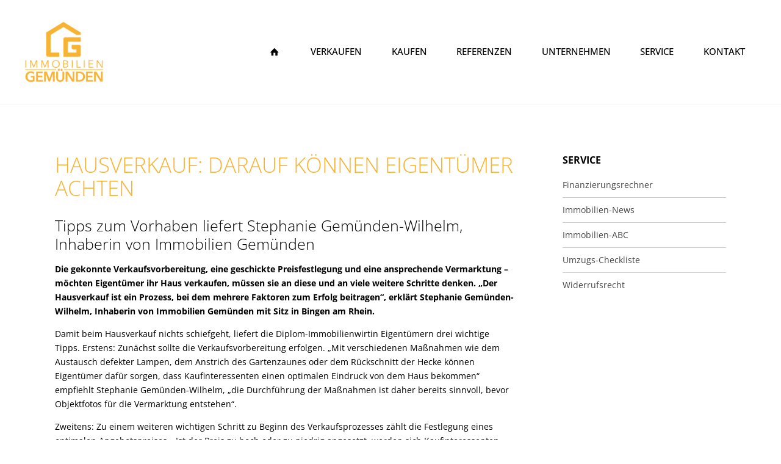

--- FILE ---
content_type: text/html; charset=UTF-8
request_url: https://www.immobilien-gemuenden.de/hausverkauf-darauf-koennen-eigentuemer-achten/
body_size: 37421
content:
<!doctype html>
<html lang="de" class="no-js" itemtype="https://schema.org/Blog" itemscope>
<head>
	<meta charset="UTF-8">
	<meta name="viewport" content="width=device-width, initial-scale=1, minimum-scale=1">
	<meta name='robots' content='index, follow, max-image-preview:large, max-snippet:-1, max-video-preview:-1' />
        <style id="wp-immo-critical-css">
        /* CRITICAL: Leaflet container base styles - loaded early */
        .leaflet-container {
            height: 400px !important;
            width: 100% !important;
            position: relative !important;
            outline: 0 !important;
            background: #ddd !important;
        }
        
        .leaflet-container img {
            max-width: none !important;
            max-height: none !important;
        }
        
        .leaflet-tile {
            filter: inherit !important;
            visibility: inherit !important;
            opacity: 1 !important;
        }
        
        /* Ensure map containers have proper dimensions */
        #wp-immo-map {
            width: 100% !important;
            height: 400px !important;
            position: relative !important;
            background: #f0f0f0 !important;
            overflow: hidden !important;
        }
        
        .wp-immo-map-container {
            position: relative !important;
            margin-bottom: 20px !important;
        }
        
        /* Loading state */
        .wp-immo-map-loading {
            position: absolute;
            top: 50%;
            left: 50%;
            transform: translate(-50%, -50%);
            z-index: 1000;
            background: rgba(255, 255, 255, 0.95);
            padding: 20px;
            box-shadow: 0 2px 8px rgba(0, 0, 0, 0.1);
            display: flex;
            align-items: center;
            gap: 12px;
        }
        </style>
        
	<!-- This site is optimized with the Yoast SEO plugin v26.5 - https://yoast.com/wordpress/plugins/seo/ -->
	<title>Tipps zum Hausverkauf | Immobilien Gemünden</title>
	<meta name="description" content="Wichtige Tipps zum Hausverkauf liefert Stephanie Gemünden-Wilhelm vom Unternehmen Immobilien Gemünden aus Bingen am Rhein." />
	<link rel="canonical" href="https://www.immobilien-gemuenden.de/hausverkauf-darauf-koennen-eigentuemer-achten/" />
	<meta property="og:locale" content="de_DE" />
	<meta property="og:type" content="article" />
	<meta property="og:title" content="Tipps zum Hausverkauf | Immobilien Gemünden" />
	<meta property="og:description" content="Wichtige Tipps zum Hausverkauf liefert Stephanie Gemünden-Wilhelm vom Unternehmen Immobilien Gemünden aus Bingen am Rhein." />
	<meta property="og:url" content="https://www.immobilien-gemuenden.de/hausverkauf-darauf-koennen-eigentuemer-achten/" />
	<meta property="og:site_name" content="Immobilien Gemünden" />
	<meta property="article:publisher" content="https://www.facebook.com/wavepoint" />
	<meta property="article:published_time" content="2023-04-11T15:31:00+00:00" />
	<meta property="article:modified_time" content="2025-11-19T15:32:38+00:00" />
	<meta name="author" content="a.reuber@wavepoint.de" />
	<meta name="twitter:card" content="summary_large_image" />
	<meta name="twitter:creator" content="@wavepointer" />
	<meta name="twitter:site" content="@wavepointer" />
	<meta name="twitter:label1" content="Verfasst von" />
	<meta name="twitter:data1" content="a.reuber@wavepoint.de" />
	<meta name="twitter:label2" content="Geschätzte Lesezeit" />
	<meta name="twitter:data2" content="3 Minuten" />
	<script type="application/ld+json" class="yoast-schema-graph">{"@context":"https://schema.org","@graph":[{"@type":"Article","@id":"https://www.immobilien-gemuenden.de/hausverkauf-darauf-koennen-eigentuemer-achten/#article","isPartOf":{"@id":"https://www.immobilien-gemuenden.de/hausverkauf-darauf-koennen-eigentuemer-achten/"},"author":{"name":"a.reuber@wavepoint.de","@id":"https://www.immobilien-gemuenden.de/#/schema/person/71b054bb167e346d6a0bb3c1735b0f6f"},"headline":"Hausverkauf: Darauf können Eigentümer achten","datePublished":"2023-04-11T15:31:00+00:00","dateModified":"2025-11-19T15:32:38+00:00","mainEntityOfPage":{"@id":"https://www.immobilien-gemuenden.de/hausverkauf-darauf-koennen-eigentuemer-achten/"},"wordCount":525,"publisher":{"@id":"https://www.immobilien-gemuenden.de/#organization"},"articleSection":["Pressemitteilung"],"inLanguage":"de"},{"@type":"WebPage","@id":"https://www.immobilien-gemuenden.de/hausverkauf-darauf-koennen-eigentuemer-achten/","url":"https://www.immobilien-gemuenden.de/hausverkauf-darauf-koennen-eigentuemer-achten/","name":"Tipps zum Hausverkauf | Immobilien Gemünden","isPartOf":{"@id":"https://www.immobilien-gemuenden.de/#website"},"datePublished":"2023-04-11T15:31:00+00:00","dateModified":"2025-11-19T15:32:38+00:00","description":"Wichtige Tipps zum Hausverkauf liefert Stephanie Gemünden-Wilhelm vom Unternehmen Immobilien Gemünden aus Bingen am Rhein.","breadcrumb":{"@id":"https://www.immobilien-gemuenden.de/hausverkauf-darauf-koennen-eigentuemer-achten/#breadcrumb"},"inLanguage":"de","potentialAction":[{"@type":"ReadAction","target":["https://www.immobilien-gemuenden.de/hausverkauf-darauf-koennen-eigentuemer-achten/"]}]},{"@type":"BreadcrumbList","@id":"https://www.immobilien-gemuenden.de/hausverkauf-darauf-koennen-eigentuemer-achten/#breadcrumb","itemListElement":[{"@type":"ListItem","position":1,"name":"Startseite","item":"https://www.immobilien-gemuenden.de/"},{"@type":"ListItem","position":2,"name":"Hausverkauf: Darauf können Eigentümer achten"}]},{"@type":"WebSite","@id":"https://www.immobilien-gemuenden.de/#website","url":"https://www.immobilien-gemuenden.de/","name":"Immobilien Gemünden","description":"","publisher":{"@id":"https://www.immobilien-gemuenden.de/#organization"},"potentialAction":[{"@type":"SearchAction","target":{"@type":"EntryPoint","urlTemplate":"https://www.immobilien-gemuenden.de/?s={search_term_string}"},"query-input":{"@type":"PropertyValueSpecification","valueRequired":true,"valueName":"search_term_string"}}],"inLanguage":"de"},{"@type":"Organization","@id":"https://www.immobilien-gemuenden.de/#organization","name":"Immobilien Gemünden","url":"https://www.immobilien-gemuenden.de/","logo":{"@type":"ImageObject","inLanguage":"de","@id":"https://www.immobilien-gemuenden.de/#/schema/logo/image/","url":"https://www.immobilien-gemuenden.de/wp-content/uploads/Immobilien-Gemuenden-Logo_web.png","contentUrl":"https://www.immobilien-gemuenden.de/wp-content/uploads/Immobilien-Gemuenden-Logo_web.png","width":320,"height":320,"caption":"Immobilien Gemünden"},"image":{"@id":"https://www.immobilien-gemuenden.de/#/schema/logo/image/"},"sameAs":["https://www.facebook.com/wavepoint","https://x.com/wavepointer","https://www.youtube.com/user/wavepointer"]},{"@type":"Person","@id":"https://www.immobilien-gemuenden.de/#/schema/person/71b054bb167e346d6a0bb3c1735b0f6f","name":"a.reuber@wavepoint.de","url":"https://www.immobilien-gemuenden.de/author/a-reuberwavepoint-de/"}]}</script>
	<!-- / Yoast SEO plugin. -->


<link rel='dns-prefetch' href='//unpkg.com' />
<link rel='dns-prefetch' href='//cdnjs.cloudflare.com' />
<link rel="alternate" type="application/rss+xml" title="Immobilien Gemünden &raquo; Feed" href="https://www.immobilien-gemuenden.de/feed/" />
<link rel="alternate" type="application/rss+xml" title="Immobilien Gemünden &raquo; Kommentar-Feed" href="https://www.immobilien-gemuenden.de/comments/feed/" />
			<script>document.documentElement.classList.remove( 'no-js' );</script>
			<link rel="alternate" title="oEmbed (JSON)" type="application/json+oembed" href="https://www.immobilien-gemuenden.de/wp-json/oembed/1.0/embed?url=https%3A%2F%2Fwww.immobilien-gemuenden.de%2Fhausverkauf-darauf-koennen-eigentuemer-achten%2F" />
<link rel="alternate" title="oEmbed (XML)" type="text/xml+oembed" href="https://www.immobilien-gemuenden.de/wp-json/oembed/1.0/embed?url=https%3A%2F%2Fwww.immobilien-gemuenden.de%2Fhausverkauf-darauf-koennen-eigentuemer-achten%2F&#038;format=xml" />
        <style id="wp-immo-ci-colors">
        /* Font Awesome 6 - Absolute Paths */
        @font-face {
            font-family: 'Font Awesome 6 Free';
            font-style: normal;
            font-weight: 400;
            font-display: block;
            src: url("https://www.immobilien-gemuenden.de/wp-content/plugins/wpImmoSearch/assets/fonts/fontawesome/webfonts/fa-regular-400.woff2") format("woff2");
        }

        @font-face {
            font-family: 'Font Awesome 6 Free';
            font-style: normal;
            font-weight: 900;
            font-display: block;
            src: url("https://www.immobilien-gemuenden.de/wp-content/plugins/wpImmoSearch/assets/fonts/fontawesome/webfonts/fa-solid-900.woff2") format("woff2");
        }

        @font-face {
            font-family: 'Font Awesome 6 Brands';
            font-style: normal;
            font-weight: 400;
            font-display: block;
            src: url("https://www.immobilien-gemuenden.de/wp-content/plugins/wpImmoSearch/assets/fonts/fontawesome/webfonts/fa-brands-400.woff2") format("woff2");
        }

        :root {
            --wp-immo-ci-color: #f8b333;
            --wp-immo-ci-color-hover: #666666;
            --ribbon-verkauft: #f8b333;
            --ribbon-vermietet: #f8b333;
            --ribbon-reserviert: #de9818;
            --ribbon-vorbereitung: #de9818;
            --ribbon-preisreduziert: #de9818;
            --wp-immo-padding-top: 80px;
            --wp-immo-padding-bottom: 80px;
            --wp-immo-filter-width: 1200px;
            --wp-immo-results-width: 1200px;
            --wp-immo-map-width: 100%;
        }

        /* Layout für Complete Shortcode */
        .wp-immo-search-complete {
            /* Kein direktes Padding - wird auf Kindelemente gesetzt */
        }

        /* Margin wenn Karte OBEN (before) - Margin über Filter */
        .wp-immo-search-complete.map-position-before .wp-immo-search-filter-container {
            margin-top: var(--wp-immo-padding-top);
        }

        .wp-immo-search-complete.map-position-before .wp-immo-search-results {
            margin-bottom: var(--wp-immo-padding-bottom);
        }

        /* Margin wenn Karte UNTEN (after) - Margin über Filter und unter Results */
        .wp-immo-search-complete.map-position-after .wp-immo-search-filter-container {
            margin-top: var(--wp-immo-padding-top);
        }

        .wp-immo-search-complete.map-position-after .wp-immo-search-results {
            margin-bottom: var(--wp-immo-padding-bottom);
        }

        /* Filter-Breite */
        .wp-immo-search-filter-container {
            max-width: var(--wp-immo-filter-width);
            margin-left: auto;
            margin-right: auto;
        }

        /* Results-Breite */
        .wp-immo-search-results {
            max-width: var(--wp-immo-results-width);
            margin-left: auto;
            margin-right: auto;
        }

        /* Map-Breite */
        .wp-immo-map-container {
            max-width: var(--wp-immo-map-width);
            margin-left: auto;
            margin-right: auto;
        }
        
        /* Apply CI colors to all plugin elements */
        .wp-immo-search-filter .search-button {
            background: var(--wp-immo-ci-color) !important;
        }
        
        .wp-immo-search-filter .search-button:hover {
            background: var(--wp-immo-ci-color-hover) !important;
        }
        
        .wp-immo-search-filter input:focus,
        .wp-immo-search-filter select:focus {
            border-color: var(--wp-immo-ci-color) !important;
        }
        
        .wp-immo-search-filter .location-suggestion:hover,
        .wp-immo-search-filter .location-suggestion.active {
            color: var(--wp-immo-ci-color) !important;
        }
        
        /* Result card prices */
        .result-price,
        .card-price {
            color: var(--wp-immo-ci-color) !important;
        }
        
        /* Result card detail buttons */
        .details-button {
            background: var(--wp-immo-ci-color) !important;
        }
        
        .details-button:hover {
            background: var(--wp-immo-ci-color-hover) !important;
        }
        
        /* Map markers */
        .wp-immo-marker.exact {
            background-color: var(--wp-immo-ci-color) !important;
        }
        
        .wp-immo-marker.approximate {
            background-color: var(--wp-immo-ci-color) !important;
        }
        
        /* Search radius circle */
        .search-radius-circle {
            stroke: var(--wp-immo-ci-color) !important;
        }
        
        /* Cluster markers */
        .marker-cluster div {
            background-color: var(--wp-immo-ci-color) !important;
        }
        
        /* Loading spinner */
        .loading-spinner {
            border-top-color: var(--wp-immo-ci-color) !important;
        }
        
        /* Toggle buttons */
        .toggle-button.active,
        .layout-button.active {
            background: var(--wp-immo-ci-color) !important;
        }
        
        .toggle-button:hover,
        .layout-button:hover {
            border-color: var(--wp-immo-ci-color) !important;
            color: var(--wp-immo-ci-color) !important;
        }
        
        /* Load more button */
        .load-more-button {
            background: var(--wp-immo-ci-color) !important;
        }
        
        .load-more-button:hover {
            background: var(--wp-immo-ci-color-hover) !important;
        }
        
        /* Result item hover effects */
        .result-item:hover {
            border-color: var(--wp-immo-ci-color) !important;
        }
        
        .result-title a:hover,
        .card-title a:hover {
            color: var(--wp-immo-ci-color) !important;
        }
        
        /* Map popup links */
        .wp-immo-marker-popup a {
            color: var(--wp-immo-ci-color) !important;
        }
        
        .wp-immo-marker-popup a:hover {
            background: var(--wp-immo-ci-color) !important;
        }
        
        /* Retry and debug buttons */
        .retry-search {
            background: var(--wp-immo-ci-color) !important;
        }
        
        .retry-search:hover {
            background: var(--wp-immo-ci-color-hover) !important;
        }
        
        /* Sorting select focus */
        .sorting-wrapper select:focus {
            border-color: var(--wp-immo-ci-color) !important;
        }
        
        /* NEU: Badges mit CI-Farbe */
        .objektart-badge,
        .vermarktungsart-badge {
            background: var(--wp-immo-ci-color) !important;
        }
        </style>

        <style id='wp-img-auto-sizes-contain-inline-css'>
img:is([sizes=auto i],[sizes^="auto," i]){contain-intrinsic-size:3000px 1500px}
/*# sourceURL=wp-img-auto-sizes-contain-inline-css */
</style>
<link rel='stylesheet' id='widget-seo-text-styles-css' href='https://www.immobilien-gemuenden.de/wp-content/plugins/wavepoint-widget-gutenberg/assets/widget_seo_text.css?ver=6.9' media='all' />
<link rel='stylesheet' id='kadence-blocks-rowlayout-css' href='https://www.immobilien-gemuenden.de/wp-content/plugins/kadence-blocks/dist/style-blocks-rowlayout.css?ver=3.5.28' media='all' />
<link rel='stylesheet' id='kadence-blocks-column-css' href='https://www.immobilien-gemuenden.de/wp-content/plugins/kadence-blocks/dist/style-blocks-column.css?ver=3.5.28' media='all' />
<link rel='stylesheet' id='kadence-blocks-spacer-css' href='https://www.immobilien-gemuenden.de/wp-content/plugins/kadence-blocks/dist/style-blocks-spacer.css?ver=3.5.28' media='all' />
<style id='kadence-blocks-advancedheading-inline-css'>
.wp-block-kadence-advancedheading mark{background:transparent;border-style:solid;border-width:0}.wp-block-kadence-advancedheading mark.kt-highlight{color:#f76a0c;}.kb-adv-heading-icon{display: inline-flex;justify-content: center;align-items: center;} .is-layout-constrained > .kb-advanced-heading-link {display: block;}.single-content .kadence-advanced-heading-wrapper h1, .single-content .kadence-advanced-heading-wrapper h2, .single-content .kadence-advanced-heading-wrapper h3, .single-content .kadence-advanced-heading-wrapper h4, .single-content .kadence-advanced-heading-wrapper h5, .single-content .kadence-advanced-heading-wrapper h6 {margin: 1.5em 0 .5em;}.single-content .kadence-advanced-heading-wrapper+* { margin-top:0;}.kb-screen-reader-text{position:absolute;width:1px;height:1px;padding:0;margin:-1px;overflow:hidden;clip:rect(0,0,0,0);}
/*# sourceURL=kadence-blocks-advancedheading-inline-css */
</style>
<link rel='stylesheet' id='kadence-blocks-icon-css' href='https://www.immobilien-gemuenden.de/wp-content/plugins/kadence-blocks/dist/style-blocks-icon.css?ver=3.5.28' media='all' />
<link rel='stylesheet' id='kadence-blocks-iconlist-css' href='https://www.immobilien-gemuenden.de/wp-content/plugins/kadence-blocks/dist/style-blocks-iconlist.css?ver=3.5.28' media='all' />
<style id='wp-emoji-styles-inline-css'>

	img.wp-smiley, img.emoji {
		display: inline !important;
		border: none !important;
		box-shadow: none !important;
		height: 1em !important;
		width: 1em !important;
		margin: 0 0.07em !important;
		vertical-align: -0.1em !important;
		background: none !important;
		padding: 0 !important;
	}
/*# sourceURL=wp-emoji-styles-inline-css */
</style>
<link rel='stylesheet' id='wp-block-library-css' href='https://www.immobilien-gemuenden.de/wp-includes/css/dist/block-library/style.min.css?ver=6.9' media='all' />
<style id='wp-block-heading-inline-css'>
h1:where(.wp-block-heading).has-background,h2:where(.wp-block-heading).has-background,h3:where(.wp-block-heading).has-background,h4:where(.wp-block-heading).has-background,h5:where(.wp-block-heading).has-background,h6:where(.wp-block-heading).has-background{padding:1.25em 2.375em}h1.has-text-align-left[style*=writing-mode]:where([style*=vertical-lr]),h1.has-text-align-right[style*=writing-mode]:where([style*=vertical-rl]),h2.has-text-align-left[style*=writing-mode]:where([style*=vertical-lr]),h2.has-text-align-right[style*=writing-mode]:where([style*=vertical-rl]),h3.has-text-align-left[style*=writing-mode]:where([style*=vertical-lr]),h3.has-text-align-right[style*=writing-mode]:where([style*=vertical-rl]),h4.has-text-align-left[style*=writing-mode]:where([style*=vertical-lr]),h4.has-text-align-right[style*=writing-mode]:where([style*=vertical-rl]),h5.has-text-align-left[style*=writing-mode]:where([style*=vertical-lr]),h5.has-text-align-right[style*=writing-mode]:where([style*=vertical-rl]),h6.has-text-align-left[style*=writing-mode]:where([style*=vertical-lr]),h6.has-text-align-right[style*=writing-mode]:where([style*=vertical-rl]){rotate:180deg}
/*# sourceURL=https://www.immobilien-gemuenden.de/wp-includes/blocks/heading/style.min.css */
</style>
<style id='wp-block-post-content-inline-css'>
.wp-block-post-content{display:flow-root}
/*# sourceURL=https://www.immobilien-gemuenden.de/wp-includes/blocks/post-content/style.min.css */
</style>
<style id='wp-block-post-navigation-link-inline-css'>
.wp-block-post-navigation-link .wp-block-post-navigation-link__arrow-previous{display:inline-block;margin-right:1ch}.wp-block-post-navigation-link .wp-block-post-navigation-link__arrow-previous:not(.is-arrow-chevron){transform:scaleX(1)}.wp-block-post-navigation-link .wp-block-post-navigation-link__arrow-next{display:inline-block;margin-left:1ch}.wp-block-post-navigation-link .wp-block-post-navigation-link__arrow-next:not(.is-arrow-chevron){transform:scaleX(1)}.wp-block-post-navigation-link.has-text-align-left[style*="writing-mode: vertical-lr"],.wp-block-post-navigation-link.has-text-align-right[style*="writing-mode: vertical-rl"]{rotate:180deg}
/*# sourceURL=https://www.immobilien-gemuenden.de/wp-includes/blocks/post-navigation-link/style.min.css */
</style>
<style id='wp-block-post-title-inline-css'>
.wp-block-post-title{box-sizing:border-box;word-break:break-word}.wp-block-post-title :where(a){display:inline-block;font-family:inherit;font-size:inherit;font-style:inherit;font-weight:inherit;letter-spacing:inherit;line-height:inherit;text-decoration:inherit}
/*# sourceURL=https://www.immobilien-gemuenden.de/wp-includes/blocks/post-title/style.min.css */
</style>
<style id='wp-block-site-logo-inline-css'>
.wp-block-site-logo{box-sizing:border-box;line-height:0}.wp-block-site-logo a{display:inline-block;line-height:0}.wp-block-site-logo.is-default-size img{height:auto;width:120px}.wp-block-site-logo img{height:auto;max-width:100%}.wp-block-site-logo a,.wp-block-site-logo img{border-radius:inherit}.wp-block-site-logo.aligncenter{margin-left:auto;margin-right:auto;text-align:center}:root :where(.wp-block-site-logo.is-style-rounded){border-radius:9999px}
/*# sourceURL=https://www.immobilien-gemuenden.de/wp-includes/blocks/site-logo/style.min.css */
</style>
<style id='wp-block-columns-inline-css'>
.wp-block-columns{box-sizing:border-box;display:flex;flex-wrap:wrap!important}@media (min-width:782px){.wp-block-columns{flex-wrap:nowrap!important}}.wp-block-columns{align-items:normal!important}.wp-block-columns.are-vertically-aligned-top{align-items:flex-start}.wp-block-columns.are-vertically-aligned-center{align-items:center}.wp-block-columns.are-vertically-aligned-bottom{align-items:flex-end}@media (max-width:781px){.wp-block-columns:not(.is-not-stacked-on-mobile)>.wp-block-column{flex-basis:100%!important}}@media (min-width:782px){.wp-block-columns:not(.is-not-stacked-on-mobile)>.wp-block-column{flex-basis:0;flex-grow:1}.wp-block-columns:not(.is-not-stacked-on-mobile)>.wp-block-column[style*=flex-basis]{flex-grow:0}}.wp-block-columns.is-not-stacked-on-mobile{flex-wrap:nowrap!important}.wp-block-columns.is-not-stacked-on-mobile>.wp-block-column{flex-basis:0;flex-grow:1}.wp-block-columns.is-not-stacked-on-mobile>.wp-block-column[style*=flex-basis]{flex-grow:0}:where(.wp-block-columns){margin-bottom:1.75em}:where(.wp-block-columns.has-background){padding:1.25em 2.375em}.wp-block-column{flex-grow:1;min-width:0;overflow-wrap:break-word;word-break:break-word}.wp-block-column.is-vertically-aligned-top{align-self:flex-start}.wp-block-column.is-vertically-aligned-center{align-self:center}.wp-block-column.is-vertically-aligned-bottom{align-self:flex-end}.wp-block-column.is-vertically-aligned-stretch{align-self:stretch}.wp-block-column.is-vertically-aligned-bottom,.wp-block-column.is-vertically-aligned-center,.wp-block-column.is-vertically-aligned-top{width:100%}
/*# sourceURL=https://www.immobilien-gemuenden.de/wp-includes/blocks/columns/style.min.css */
</style>
<style id='wp-block-paragraph-inline-css'>
.is-small-text{font-size:.875em}.is-regular-text{font-size:1em}.is-large-text{font-size:2.25em}.is-larger-text{font-size:3em}.has-drop-cap:not(:focus):first-letter{float:left;font-size:8.4em;font-style:normal;font-weight:100;line-height:.68;margin:.05em .1em 0 0;text-transform:uppercase}body.rtl .has-drop-cap:not(:focus):first-letter{float:none;margin-left:.1em}p.has-drop-cap.has-background{overflow:hidden}:root :where(p.has-background){padding:1.25em 2.375em}:where(p.has-text-color:not(.has-link-color)) a{color:inherit}p.has-text-align-left[style*="writing-mode:vertical-lr"],p.has-text-align-right[style*="writing-mode:vertical-rl"]{rotate:180deg}
/*# sourceURL=https://www.immobilien-gemuenden.de/wp-includes/blocks/paragraph/style.min.css */
</style>
<style id='create-block-wavepoint-widget-gutenberg-style-inline-css'>


/*# sourceURL=https://www.immobilien-gemuenden.de/wp-content/plugins/wavepoint-widget-gutenberg/build/style-index.css */
</style>
<style id='global-styles-inline-css'>
:root{--wp--preset--aspect-ratio--square: 1;--wp--preset--aspect-ratio--4-3: 4/3;--wp--preset--aspect-ratio--3-4: 3/4;--wp--preset--aspect-ratio--3-2: 3/2;--wp--preset--aspect-ratio--2-3: 2/3;--wp--preset--aspect-ratio--16-9: 16/9;--wp--preset--aspect-ratio--9-16: 9/16;--wp--preset--color--black: #000000;--wp--preset--color--cyan-bluish-gray: #abb8c3;--wp--preset--color--white: #ffffff;--wp--preset--color--pale-pink: #f78da7;--wp--preset--color--vivid-red: #cf2e2e;--wp--preset--color--luminous-vivid-orange: #ff6900;--wp--preset--color--luminous-vivid-amber: #fcb900;--wp--preset--color--light-green-cyan: #7bdcb5;--wp--preset--color--vivid-green-cyan: #00d084;--wp--preset--color--pale-cyan-blue: #8ed1fc;--wp--preset--color--vivid-cyan-blue: #0693e3;--wp--preset--color--vivid-purple: #9b51e0;--wp--preset--color--theme-palette-1: #f8b333;--wp--preset--color--theme-palette-2: #de9818;--wp--preset--color--theme-palette-3: #000000;--wp--preset--color--theme-palette-4: #666666;--wp--preset--color--theme-palette-5: #999999;--wp--preset--color--theme-palette-6: #cccccc;--wp--preset--color--theme-palette-7: #eeeeee;--wp--preset--color--theme-palette-8: #f2f2f2;--wp--preset--color--theme-palette-9: #ffffff;--wp--preset--gradient--vivid-cyan-blue-to-vivid-purple: linear-gradient(135deg,rgb(6,147,227) 0%,rgb(155,81,224) 100%);--wp--preset--gradient--light-green-cyan-to-vivid-green-cyan: linear-gradient(135deg,rgb(122,220,180) 0%,rgb(0,208,130) 100%);--wp--preset--gradient--luminous-vivid-amber-to-luminous-vivid-orange: linear-gradient(135deg,rgb(252,185,0) 0%,rgb(255,105,0) 100%);--wp--preset--gradient--luminous-vivid-orange-to-vivid-red: linear-gradient(135deg,rgb(255,105,0) 0%,rgb(207,46,46) 100%);--wp--preset--gradient--very-light-gray-to-cyan-bluish-gray: linear-gradient(135deg,rgb(238,238,238) 0%,rgb(169,184,195) 100%);--wp--preset--gradient--cool-to-warm-spectrum: linear-gradient(135deg,rgb(74,234,220) 0%,rgb(151,120,209) 20%,rgb(207,42,186) 40%,rgb(238,44,130) 60%,rgb(251,105,98) 80%,rgb(254,248,76) 100%);--wp--preset--gradient--blush-light-purple: linear-gradient(135deg,rgb(255,206,236) 0%,rgb(152,150,240) 100%);--wp--preset--gradient--blush-bordeaux: linear-gradient(135deg,rgb(254,205,165) 0%,rgb(254,45,45) 50%,rgb(107,0,62) 100%);--wp--preset--gradient--luminous-dusk: linear-gradient(135deg,rgb(255,203,112) 0%,rgb(199,81,192) 50%,rgb(65,88,208) 100%);--wp--preset--gradient--pale-ocean: linear-gradient(135deg,rgb(255,245,203) 0%,rgb(182,227,212) 50%,rgb(51,167,181) 100%);--wp--preset--gradient--electric-grass: linear-gradient(135deg,rgb(202,248,128) 0%,rgb(113,206,126) 100%);--wp--preset--gradient--midnight: linear-gradient(135deg,rgb(2,3,129) 0%,rgb(40,116,252) 100%);--wp--preset--font-size--small: 14px;--wp--preset--font-size--medium: 24px;--wp--preset--font-size--large: 32px;--wp--preset--font-size--x-large: 42px;--wp--preset--font-size--larger: 40px;--wp--preset--spacing--20: 0.44rem;--wp--preset--spacing--30: 0.67rem;--wp--preset--spacing--40: 1rem;--wp--preset--spacing--50: 1.5rem;--wp--preset--spacing--60: 2.25rem;--wp--preset--spacing--70: 3.38rem;--wp--preset--spacing--80: 5.06rem;--wp--preset--shadow--natural: 6px 6px 9px rgba(0, 0, 0, 0.2);--wp--preset--shadow--deep: 12px 12px 50px rgba(0, 0, 0, 0.4);--wp--preset--shadow--sharp: 6px 6px 0px rgba(0, 0, 0, 0.2);--wp--preset--shadow--outlined: 6px 6px 0px -3px rgb(255, 255, 255), 6px 6px rgb(0, 0, 0);--wp--preset--shadow--crisp: 6px 6px 0px rgb(0, 0, 0);}:where(.is-layout-flex){gap: 0.5em;}:where(.is-layout-grid){gap: 0.5em;}body .is-layout-flex{display: flex;}.is-layout-flex{flex-wrap: wrap;align-items: center;}.is-layout-flex > :is(*, div){margin: 0;}body .is-layout-grid{display: grid;}.is-layout-grid > :is(*, div){margin: 0;}:where(.wp-block-columns.is-layout-flex){gap: 2em;}:where(.wp-block-columns.is-layout-grid){gap: 2em;}:where(.wp-block-post-template.is-layout-flex){gap: 1.25em;}:where(.wp-block-post-template.is-layout-grid){gap: 1.25em;}.has-black-color{color: var(--wp--preset--color--black) !important;}.has-cyan-bluish-gray-color{color: var(--wp--preset--color--cyan-bluish-gray) !important;}.has-white-color{color: var(--wp--preset--color--white) !important;}.has-pale-pink-color{color: var(--wp--preset--color--pale-pink) !important;}.has-vivid-red-color{color: var(--wp--preset--color--vivid-red) !important;}.has-luminous-vivid-orange-color{color: var(--wp--preset--color--luminous-vivid-orange) !important;}.has-luminous-vivid-amber-color{color: var(--wp--preset--color--luminous-vivid-amber) !important;}.has-light-green-cyan-color{color: var(--wp--preset--color--light-green-cyan) !important;}.has-vivid-green-cyan-color{color: var(--wp--preset--color--vivid-green-cyan) !important;}.has-pale-cyan-blue-color{color: var(--wp--preset--color--pale-cyan-blue) !important;}.has-vivid-cyan-blue-color{color: var(--wp--preset--color--vivid-cyan-blue) !important;}.has-vivid-purple-color{color: var(--wp--preset--color--vivid-purple) !important;}.has-black-background-color{background-color: var(--wp--preset--color--black) !important;}.has-cyan-bluish-gray-background-color{background-color: var(--wp--preset--color--cyan-bluish-gray) !important;}.has-white-background-color{background-color: var(--wp--preset--color--white) !important;}.has-pale-pink-background-color{background-color: var(--wp--preset--color--pale-pink) !important;}.has-vivid-red-background-color{background-color: var(--wp--preset--color--vivid-red) !important;}.has-luminous-vivid-orange-background-color{background-color: var(--wp--preset--color--luminous-vivid-orange) !important;}.has-luminous-vivid-amber-background-color{background-color: var(--wp--preset--color--luminous-vivid-amber) !important;}.has-light-green-cyan-background-color{background-color: var(--wp--preset--color--light-green-cyan) !important;}.has-vivid-green-cyan-background-color{background-color: var(--wp--preset--color--vivid-green-cyan) !important;}.has-pale-cyan-blue-background-color{background-color: var(--wp--preset--color--pale-cyan-blue) !important;}.has-vivid-cyan-blue-background-color{background-color: var(--wp--preset--color--vivid-cyan-blue) !important;}.has-vivid-purple-background-color{background-color: var(--wp--preset--color--vivid-purple) !important;}.has-black-border-color{border-color: var(--wp--preset--color--black) !important;}.has-cyan-bluish-gray-border-color{border-color: var(--wp--preset--color--cyan-bluish-gray) !important;}.has-white-border-color{border-color: var(--wp--preset--color--white) !important;}.has-pale-pink-border-color{border-color: var(--wp--preset--color--pale-pink) !important;}.has-vivid-red-border-color{border-color: var(--wp--preset--color--vivid-red) !important;}.has-luminous-vivid-orange-border-color{border-color: var(--wp--preset--color--luminous-vivid-orange) !important;}.has-luminous-vivid-amber-border-color{border-color: var(--wp--preset--color--luminous-vivid-amber) !important;}.has-light-green-cyan-border-color{border-color: var(--wp--preset--color--light-green-cyan) !important;}.has-vivid-green-cyan-border-color{border-color: var(--wp--preset--color--vivid-green-cyan) !important;}.has-pale-cyan-blue-border-color{border-color: var(--wp--preset--color--pale-cyan-blue) !important;}.has-vivid-cyan-blue-border-color{border-color: var(--wp--preset--color--vivid-cyan-blue) !important;}.has-vivid-purple-border-color{border-color: var(--wp--preset--color--vivid-purple) !important;}.has-vivid-cyan-blue-to-vivid-purple-gradient-background{background: var(--wp--preset--gradient--vivid-cyan-blue-to-vivid-purple) !important;}.has-light-green-cyan-to-vivid-green-cyan-gradient-background{background: var(--wp--preset--gradient--light-green-cyan-to-vivid-green-cyan) !important;}.has-luminous-vivid-amber-to-luminous-vivid-orange-gradient-background{background: var(--wp--preset--gradient--luminous-vivid-amber-to-luminous-vivid-orange) !important;}.has-luminous-vivid-orange-to-vivid-red-gradient-background{background: var(--wp--preset--gradient--luminous-vivid-orange-to-vivid-red) !important;}.has-very-light-gray-to-cyan-bluish-gray-gradient-background{background: var(--wp--preset--gradient--very-light-gray-to-cyan-bluish-gray) !important;}.has-cool-to-warm-spectrum-gradient-background{background: var(--wp--preset--gradient--cool-to-warm-spectrum) !important;}.has-blush-light-purple-gradient-background{background: var(--wp--preset--gradient--blush-light-purple) !important;}.has-blush-bordeaux-gradient-background{background: var(--wp--preset--gradient--blush-bordeaux) !important;}.has-luminous-dusk-gradient-background{background: var(--wp--preset--gradient--luminous-dusk) !important;}.has-pale-ocean-gradient-background{background: var(--wp--preset--gradient--pale-ocean) !important;}.has-electric-grass-gradient-background{background: var(--wp--preset--gradient--electric-grass) !important;}.has-midnight-gradient-background{background: var(--wp--preset--gradient--midnight) !important;}.has-small-font-size{font-size: var(--wp--preset--font-size--small) !important;}.has-medium-font-size{font-size: var(--wp--preset--font-size--medium) !important;}.has-large-font-size{font-size: var(--wp--preset--font-size--large) !important;}.has-x-large-font-size{font-size: var(--wp--preset--font-size--x-large) !important;}
:where(.wp-block-columns.is-layout-flex){gap: 2em;}:where(.wp-block-columns.is-layout-grid){gap: 2em;}
/*# sourceURL=global-styles-inline-css */
</style>
<style id='core-block-supports-inline-css'>
.wp-container-core-columns-is-layout-9d6595d7{flex-wrap:nowrap;}
/*# sourceURL=core-block-supports-inline-css */
</style>

<style id='classic-theme-styles-inline-css'>
/*! This file is auto-generated */
.wp-block-button__link{color:#fff;background-color:#32373c;border-radius:9999px;box-shadow:none;text-decoration:none;padding:calc(.667em + 2px) calc(1.333em + 2px);font-size:1.125em}.wp-block-file__button{background:#32373c;color:#fff;text-decoration:none}
/*# sourceURL=/wp-includes/css/classic-themes.min.css */
</style>
<link rel='stylesheet' id='jet-engine-frontend-css' href='https://www.immobilien-gemuenden.de/wp-content/plugins/jet-engine/assets/css/frontend.css?ver=3.8.0' media='all' />
<link rel='stylesheet' id='navi-module-styles-css' href='https://www.immobilien-gemuenden.de/wp-content/plugins/wavepoint-widget-gutenberg/assets/navi-module-styles.css?ver=6.9' media='all' />
<link rel='stylesheet' id='footer-styles-css' href='https://www.immobilien-gemuenden.de/wp-content/plugins/wavepoint-widget-gutenberg/assets/footer.css?ver=6.9' media='all' />
<link rel='stylesheet' id='wp-gutenberg-styles-css' href='https://www.immobilien-gemuenden.de/wp-content/plugins/wavepoint-widget-gutenberg/assets/styles.css?ver=6.9' media='all' />
<link rel='stylesheet' id='font-awesome-css' href='https://cdnjs.cloudflare.com/ajax/libs/font-awesome/6.4.0/css/all.min.css?ver=6.9' media='all' />
<link rel='stylesheet' id='wpfaqs-style-css' href='https://www.immobilien-gemuenden.de/wp-content/plugins/wpfaqs/public/css/wpfaqs.css?ver=6.9' media='all' />
<link rel='stylesheet' id='leaflet-css' href='https://unpkg.com/leaflet@1.9.4/dist/leaflet.css?ver=1.9.4' media='all' />
<link rel='stylesheet' id='leaflet-markercluster-css' href='https://unpkg.com/leaflet.markercluster@1.4.1/dist/MarkerCluster.css?ver=1.4.1' media='all' />
<link rel='stylesheet' id='leaflet-markercluster-default-css' href='https://unpkg.com/leaflet.markercluster@1.4.1/dist/MarkerCluster.Default.css?ver=1.4.1' media='all' />
<link rel='stylesheet' id='wp-immo-search-fonts-css' href='https://www.immobilien-gemuenden.de/wp-content/plugins/wpImmoSearch/assets/css/fonts.css?ver=1.1.1' media='all' />
<link rel='stylesheet' id='wp-immo-search-icons-css' href='https://www.immobilien-gemuenden.de/wp-content/plugins/wpImmoSearch/assets/css/icons.css?ver=1.1.1' media='all' />
<link rel='stylesheet' id='font-awesome-icons-css' href='https://www.immobilien-gemuenden.de/wp-content/plugins/wpImmoSearch/assets/css/fontawesome-icons.css?ver=1.1.1' media='all' />
<link rel='stylesheet' id='wp-immo-search-map-css' href='https://www.immobilien-gemuenden.de/wp-content/plugins/wpImmoSearch/assets/css/map.css?ver=1.1.1' media='all' />
<link rel='stylesheet' id='wp-immo-search-filter-css' href='https://www.immobilien-gemuenden.de/wp-content/plugins/wpImmoSearch/assets/css/search-filter.css?ver=1.1.1' media='all' />
<link rel='stylesheet' id='wp-immo-search-results-css' href='https://www.immobilien-gemuenden.de/wp-content/plugins/wpImmoSearch/assets/css/search-results.css?ver=1.1.1' media='all' />
<link rel='stylesheet' id='wp-immo-search-modals-css' href='https://www.immobilien-gemuenden.de/wp-content/plugins/wpImmoSearch/assets/css/modals.css?ver=1.1.1' media='all' />
<link rel='stylesheet' id='wp-immo-search-responsive-css' href='https://www.immobilien-gemuenden.de/wp-content/plugins/wpImmoSearch/assets/css/responsive.css?ver=1.1.1' media='all' />
<link rel='stylesheet' id='wp-immo-search-top-objekte-slider-css' href='https://www.immobilien-gemuenden.de/wp-content/plugins/wpImmoSearch/assets/css/top-objekte-slider.css?ver=1.1.1' media='all' />
<link rel='stylesheet' id='kadence-global-css' href='https://www.immobilien-gemuenden.de/wp-content/themes/kadence/assets/css/global.min.css?ver=1.1.51' media='all' />
<style id='kadence-global-inline-css'>
/* Kadence Base CSS */
:root{--global-palette1:#f8b333;--global-palette2:#de9818;--global-palette3:#000000;--global-palette4:#666666;--global-palette5:#999999;--global-palette6:#cccccc;--global-palette7:#eeeeee;--global-palette8:#f2f2f2;--global-palette9:#ffffff;--global-palette9rgb:255, 255, 255;--global-palette-highlight:var(--global-palette2);--global-palette-highlight-alt:var(--global-palette4);--global-palette-highlight-alt2:var(--global-palette9);--global-palette-btn-bg:var(--global-palette1);--global-palette-btn-bg-hover:var(--global-palette4);--global-palette-btn:var(--global-palette9);--global-palette-btn-hover:var(--global-palette9);--global-body-font-family:'Open Sans', sans-serif;--global-heading-font-family:inherit;--global-primary-nav-font-family:inherit;--global-fallback-font:sans-serif;--global-display-fallback-font:sans-serif;--global-content-width:1200px;--global-content-narrow-width:842px;--global-calc-content-width:calc(1200px - var(--global-content-edge-padding) - var(--global-content-edge-padding) );--wp--style--global--content-size:var(--global-calc-content-width);}.wp-site-blocks{--global-vw:calc( 100vw - ( 0.5 * var(--scrollbar-offset)));}body{background:var(--global-palette9);}body, input, select, optgroup, textarea{font-style:normal;font-weight:normal;font-size:14px;line-height:1.71;font-family:var(--global-body-font-family);color:var(--global-palette3);}.content-bg, body.content-style-unboxed .site{background:var(--global-palette9);}@media all and (max-width: 767px){body{font-size:15px;}}h1,h2,h3,h4,h5,h6{font-family:var(--global-heading-font-family);}h1{font-style:normal;font-weight:300;font-size:2.5em;line-height:1.1em;text-transform:uppercase;color:var(--global-palette1);}h2{font-style:normal;font-weight:300;font-size:1.79em;line-height:1.2;color:var(--global-palette3);}h3{font-style:normal;font-weight:700;font-size:1.14em;line-height:1.4em;text-transform:uppercase;color:var(--global-palette3);}h4{font-style:normal;font-weight:600;font-size:1.14em;line-height:1.4em;color:var(--global-palette3);}h5{font-style:normal;font-weight:700;font-size:1em;line-height:1.5;color:var(--global-palette4);}h6{font-style:normal;font-weight:700;font-size:0.9em;line-height:1.5;color:var(--global-palette5);}@media all and (max-width: 1024px){h1{font-size:2.2em;}h2{font-size:1.7em;}}@media all and (max-width: 767px){h1{font-size:1.6em;line-height:1.3em;}h2{font-size:1.5em;line-height:1.3;}}.entry-hero .kadence-breadcrumbs{max-width:1200px;}.site-container, .site-header-row-layout-contained, .site-footer-row-layout-contained, .entry-hero-layout-contained, .comments-area, .alignfull > .wp-block-cover__inner-container, .alignwide > .wp-block-cover__inner-container{max-width:var(--global-content-width);}.content-width-narrow .content-container.site-container, .content-width-narrow .hero-container.site-container{max-width:var(--global-content-narrow-width);}@media all and (min-width: 1430px){.wp-site-blocks .content-container  .alignwide{margin-left:-115px;margin-right:-115px;width:unset;max-width:unset;}}@media all and (min-width: 1102px){.content-width-narrow .wp-site-blocks .content-container .alignwide{margin-left:-130px;margin-right:-130px;width:unset;max-width:unset;}}.content-style-boxed .wp-site-blocks .entry-content .alignwide{margin-left:calc( -1 * var( --global-content-boxed-padding ) );margin-right:calc( -1 * var( --global-content-boxed-padding ) );}@media all and (max-width: 1024px){:root{--global-content-edge-padding:50px;}}@media all and (max-width: 767px){:root{--global-content-edge-padding:20px;}}.entry.single-entry{box-shadow:0px 15px 15px -10px rgba(0,0,0,0.05);}.entry.loop-entry{box-shadow:0px 15px 15px -10px rgba(0,0,0,0.05);}button, .button, .wp-block-button__link, input[type="button"], input[type="reset"], input[type="submit"], .fl-button, .elementor-button-wrapper .elementor-button{font-style:normal;font-weight:600;font-size:1em;line-height:1.71em;text-transform:uppercase;border-radius:3px;padding:8px 26px 8px 26px;border-color:var(--global-palette1);box-shadow:0px 0px 0px -7px rgba(0,0,0,0);}.wp-block-button.is-style-outline .wp-block-button__link{padding:8px 26px 8px 26px;}button:hover, button:focus, button:active, .button:hover, .button:focus, .button:active, .wp-block-button__link:hover, .wp-block-button__link:focus, .wp-block-button__link:active, input[type="button"]:hover, input[type="button"]:focus, input[type="button"]:active, input[type="reset"]:hover, input[type="reset"]:focus, input[type="reset"]:active, input[type="submit"]:hover, input[type="submit"]:focus, input[type="submit"]:active, .elementor-button-wrapper .elementor-button:hover, .elementor-button-wrapper .elementor-button:focus, .elementor-button-wrapper .elementor-button:active{border-color:var(--global-palette4);box-shadow:0px 15px 25px -7px rgba(0,0,0,0.1);}.kb-button.kb-btn-global-outline.kb-btn-global-inherit{padding-top:calc(8px - 2px);padding-right:calc(26px - 2px);padding-bottom:calc(8px - 2px);padding-left:calc(26px - 2px);}@media all and (max-width: 1024px){button, .button, .wp-block-button__link, input[type="button"], input[type="reset"], input[type="submit"], .fl-button, .elementor-button-wrapper .elementor-button{border-color:var(--global-palette1);}}@media all and (max-width: 767px){button, .button, .wp-block-button__link, input[type="button"], input[type="reset"], input[type="submit"], .fl-button, .elementor-button-wrapper .elementor-button{border-color:var(--global-palette1);}}@media all and (min-width: 1025px){.transparent-header .entry-hero .entry-hero-container-inner{padding-top:170px;}}@media all and (max-width: 1024px){.mobile-transparent-header .entry-hero .entry-hero-container-inner{padding-top:170px;}}@media all and (max-width: 767px){.mobile-transparent-header .entry-hero .entry-hero-container-inner{padding-top:90px;}}.entry-author-style-center{padding-top:var(--global-md-spacing);border-top:1px solid var(--global-gray-500);}.entry-author-style-center .entry-author-avatar, .entry-meta .author-avatar{display:none;}.entry-author-style-normal .entry-author-profile{padding-left:0px;}#comments .comment-meta{margin-left:0px;}.entry-hero.post-hero-section .entry-header{min-height:200px;}
/* Kadence Header CSS */
@media all and (max-width: 1024px){.mobile-transparent-header #masthead{position:absolute;left:0px;right:0px;z-index:100;}.kadence-scrollbar-fixer.mobile-transparent-header #masthead{right:var(--scrollbar-offset,0);}.mobile-transparent-header #masthead, .mobile-transparent-header .site-top-header-wrap .site-header-row-container-inner, .mobile-transparent-header .site-main-header-wrap .site-header-row-container-inner, .mobile-transparent-header .site-bottom-header-wrap .site-header-row-container-inner{background:transparent;}.site-header-row-tablet-layout-fullwidth, .site-header-row-tablet-layout-standard{padding:0px;}}@media all and (min-width: 1025px){.transparent-header #masthead{position:absolute;left:0px;right:0px;z-index:100;}.transparent-header.kadence-scrollbar-fixer #masthead{right:var(--scrollbar-offset,0);}.transparent-header #masthead, .transparent-header .site-top-header-wrap .site-header-row-container-inner, .transparent-header .site-main-header-wrap .site-header-row-container-inner, .transparent-header .site-bottom-header-wrap .site-header-row-container-inner{background:transparent;}}.site-branding a.brand img{max-width:130px;}.site-branding a.brand img.svg-logo-image{width:130px;}@media all and (max-width: 1024px){.site-branding a.brand img{max-width:120px;}.site-branding a.brand img.svg-logo-image{width:120px;}}@media all and (max-width: 767px){.site-branding a.brand img{max-width:85px;}.site-branding a.brand img.svg-logo-image{width:85px;}}.site-branding{padding:0px 0px 0px 0px;}#masthead, #masthead .kadence-sticky-header.item-is-fixed:not(.item-at-start):not(.site-header-row-container):not(.site-main-header-wrap), #masthead .kadence-sticky-header.item-is-fixed:not(.item-at-start) > .site-header-row-container-inner{background:#ffffff;}.site-main-header-wrap .site-header-row-container-inner{border-bottom:1px solid var(--global-palette7);}.site-main-header-inner-wrap{min-height:170px;}@media all and (max-width: 767px){.site-main-header-inner-wrap{min-height:90px;}}#masthead .kadence-sticky-header.item-is-fixed:not(.item-at-start) .site-branding a.brand .logo-icon, #masthead .kadence-sticky-header.item-is-fixed:not(.item-at-start) .site-branding a.brand .logo-icon{color:var(--global-palette3);}.header-navigation[class*="header-navigation-style-underline"] .header-menu-container.primary-menu-container>ul>li>a:after{width:calc( 100% - 2.5em);}.main-navigation .primary-menu-container > ul > li.menu-item > a{padding-left:calc(2.5em / 2);padding-right:calc(2.5em / 2);padding-top:0.6em;padding-bottom:0.6em;color:var(--global-palette3);}.main-navigation .primary-menu-container > ul > li.menu-item .dropdown-nav-special-toggle{right:calc(2.5em / 2);}.main-navigation .primary-menu-container > ul li.menu-item > a{font-style:normal;font-weight:500;font-size:1.1em;text-transform:uppercase;}.main-navigation .primary-menu-container > ul > li.menu-item > a:hover{color:var(--global-palette-highlight);}.header-navigation[class*="header-navigation-style-underline"] .header-menu-container.primary-menu-container>ul>li.current-menu-ancestor>a:after{transform:scale(1, 1) translate(50%, 0);}.main-navigation .primary-menu-container > ul > li.menu-item.current-menu-item > a, .main-navigation .primary-menu-container > ul > li.menu-item.current-menu-ancestor > a, .main-navigation .primary-menu-container > ul > li.menu-item.current-menu-ancestor > a{color:var(--global-palette1);}.header-navigation .header-menu-container ul ul.sub-menu, .header-navigation .header-menu-container ul ul.submenu{background:var(--global-palette9);box-shadow:0px 2px 13px 0px rgba(0,0,0,0.1);}.header-navigation .header-menu-container ul ul li.menu-item, .header-menu-container ul.menu > li.kadence-menu-mega-enabled > ul > li.menu-item > a{border-bottom:1px solid var(--global-palette6);}.header-navigation .header-menu-container ul ul li.menu-item > a{width:210px;padding-top:1em;padding-bottom:1em;color:var(--global-palette3);font-style:normal;font-weight:normal;font-size:14px;line-height:1.7em;text-transform:capitalize;}.header-navigation .header-menu-container ul ul li.menu-item > a:hover{color:var(--global-palette9);background:var(--global-palette1);}.header-navigation .header-menu-container ul ul li.menu-item.current-menu-item > a{color:var(--global-palette1);background:var(--global-palette9);}.mobile-toggle-open-container .menu-toggle-open, .mobile-toggle-open-container .menu-toggle-open:focus{color:var(--global-palette3);padding:0.4em 0.6em 0.4em 0.6em;font-size:14px;}.mobile-toggle-open-container .menu-toggle-open.menu-toggle-style-bordered{border:1px solid currentColor;}.mobile-toggle-open-container .menu-toggle-open .menu-toggle-icon{font-size:20px;}.mobile-toggle-open-container .menu-toggle-open:hover, .mobile-toggle-open-container .menu-toggle-open:focus-visible{color:var(--global-palette-highlight);}.mobile-navigation ul li{font-size:14px;}.mobile-navigation ul li a{padding-top:1em;padding-bottom:1em;}.mobile-navigation ul li > a, .mobile-navigation ul li.menu-item-has-children > .drawer-nav-drop-wrap{color:var(--global-palette8);}.mobile-navigation ul li.current-menu-item > a, .mobile-navigation ul li.current-menu-item.menu-item-has-children > .drawer-nav-drop-wrap{color:var(--global-palette-highlight);}.mobile-navigation ul li.menu-item-has-children .drawer-nav-drop-wrap, .mobile-navigation ul li:not(.menu-item-has-children) a{border-bottom:1px solid rgba(255,255,255,0.1);}.mobile-navigation:not(.drawer-navigation-parent-toggle-true) ul li.menu-item-has-children .drawer-nav-drop-wrap button{border-left:1px solid rgba(255,255,255,0.1);}#mobile-drawer .drawer-header .drawer-toggle{padding:0.6em 0.15em 0.6em 0.15em;font-size:24px;}
/* Kadence Footer CSS */
.site-middle-footer-wrap .site-footer-row-container-inner{background:var(--global-palette8);}.site-middle-footer-inner-wrap{padding-top:10px;padding-bottom:10px;grid-column-gap:30px;grid-row-gap:30px;}.site-middle-footer-inner-wrap .widget{margin-bottom:30px;}.site-middle-footer-inner-wrap .site-footer-section:not(:last-child):after{right:calc(-30px / 2);}@media all and (max-width: 1024px){.site-middle-footer-inner-wrap{grid-column-gap:0px;grid-row-gap:0px;}.site-middle-footer-inner-wrap .site-footer-section:not(:last-child):after{right:calc(-0px / 2);}}@media all and (max-width: 767px){.site-middle-footer-inner-wrap{grid-column-gap:0px;grid-row-gap:0px;}.site-middle-footer-inner-wrap .site-footer-section:not(:last-child):after{right:calc(-0px / 2);}}#colophon .footer-navigation .footer-menu-container > ul > li > a{padding-left:calc(1.2em / 2);padding-right:calc(1.2em / 2);padding-top:calc(0.6em / 2);padding-bottom:calc(0.6em / 2);color:var(--global-palette5);}#colophon .footer-navigation .footer-menu-container > ul li a:hover{color:var(--global-palette-highlight);}#colophon .footer-navigation .footer-menu-container > ul li.current-menu-item > a{color:var(--global-palette3);}
/* Kadence Pro Header CSS */
.header-navigation-dropdown-direction-left ul ul.submenu, .header-navigation-dropdown-direction-left ul ul.sub-menu{right:0px;left:auto;}.rtl .header-navigation-dropdown-direction-right ul ul.submenu, .rtl .header-navigation-dropdown-direction-right ul ul.sub-menu{left:0px;right:auto;}.header-account-button .nav-drop-title-wrap > .kadence-svg-iconset, .header-account-button > .kadence-svg-iconset{font-size:1.2em;}.site-header-item .header-account-button .nav-drop-title-wrap, .site-header-item .header-account-wrap > .header-account-button{display:flex;align-items:center;}.header-account-style-icon_label .header-account-label{padding-left:5px;}.header-account-style-label_icon .header-account-label{padding-right:5px;}.site-header-item .header-account-wrap .header-account-button{text-decoration:none;box-shadow:none;color:inherit;background:transparent;padding:0.6em 0em 0.6em 0em;}.header-mobile-account-wrap .header-account-button .nav-drop-title-wrap > .kadence-svg-iconset, .header-mobile-account-wrap .header-account-button > .kadence-svg-iconset{font-size:1.2em;}.header-mobile-account-wrap .header-account-button .nav-drop-title-wrap, .header-mobile-account-wrap > .header-account-button{display:flex;align-items:center;}.header-mobile-account-wrap.header-account-style-icon_label .header-account-label{padding-left:5px;}.header-mobile-account-wrap.header-account-style-label_icon .header-account-label{padding-right:5px;}.header-mobile-account-wrap .header-account-button{text-decoration:none;box-shadow:none;color:inherit;background:transparent;padding:0.6em 0em 0.6em 0em;}#login-drawer .drawer-inner .drawer-content{display:flex;justify-content:center;align-items:center;position:absolute;top:0px;bottom:0px;left:0px;right:0px;padding:0px;}#loginform p label{display:block;}#login-drawer #loginform{width:100%;}#login-drawer #loginform input{width:100%;}#login-drawer #loginform input[type="checkbox"]{width:auto;}#login-drawer .drawer-inner .drawer-header{position:relative;z-index:100;}#login-drawer .drawer-content_inner.widget_login_form_inner{padding:2em;width:100%;max-width:350px;border-radius:.25rem;background:var(--global-palette9);color:var(--global-palette4);}#login-drawer .lost_password a{color:var(--global-palette6);}#login-drawer .lost_password, #login-drawer .register-field{text-align:center;}#login-drawer .widget_login_form_inner p{margin-top:1.2em;margin-bottom:0em;}#login-drawer .widget_login_form_inner p:first-child{margin-top:0em;}#login-drawer .widget_login_form_inner label{margin-bottom:0.5em;}#login-drawer hr.register-divider{margin:1.2em 0;border-width:1px;}#login-drawer .register-field{font-size:90%;}@media all and (min-width: 1025px){#login-drawer hr.register-divider.hide-desktop{display:none;}#login-drawer p.register-field.hide-desktop{display:none;}}@media all and (max-width: 1024px){#login-drawer hr.register-divider.hide-mobile{display:none;}#login-drawer p.register-field.hide-mobile{display:none;}}@media all and (max-width: 767px){#login-drawer hr.register-divider.hide-mobile{display:none;}#login-drawer p.register-field.hide-mobile{display:none;}}.tertiary-navigation .tertiary-menu-container > ul > li.menu-item > a{padding-left:calc(1.2em / 2);padding-right:calc(1.2em / 2);padding-top:0.6em;padding-bottom:0.6em;color:var(--global-palette5);}.tertiary-navigation .tertiary-menu-container > ul > li.menu-item > a:hover{color:var(--global-palette-highlight);}.tertiary-navigation .tertiary-menu-container > ul > li.menu-item.current-menu-item > a{color:var(--global-palette3);}.header-navigation[class*="header-navigation-style-underline"] .header-menu-container.tertiary-menu-container>ul>li>a:after{width:calc( 100% - 1.2em);}.quaternary-navigation .quaternary-menu-container > ul > li.menu-item > a{padding-left:calc(1.2em / 2);padding-right:calc(1.2em / 2);padding-top:0.6em;padding-bottom:0.6em;color:var(--global-palette5);}.quaternary-navigation .quaternary-menu-container > ul > li.menu-item > a:hover{color:var(--global-palette-highlight);}.quaternary-navigation .quaternary-menu-container > ul > li.menu-item.current-menu-item > a{color:var(--global-palette3);}.header-navigation[class*="header-navigation-style-underline"] .header-menu-container.quaternary-menu-container>ul>li>a:after{width:calc( 100% - 1.2em);}#main-header .header-divider{border-right:1px solid var(--global-palette6);height:50%;}#main-header .header-divider2{border-right:1px solid var(--global-palette6);height:50%;}#main-header .header-divider3{border-right:1px solid var(--global-palette6);height:50%;}#mobile-header .header-mobile-divider, #mobile-drawer .header-mobile-divider{border-right:1px solid var(--global-palette6);height:50%;}#mobile-drawer .header-mobile-divider{border-top:1px solid var(--global-palette6);width:50%;}#mobile-header .header-mobile-divider2{border-right:1px solid var(--global-palette6);height:50%;}#mobile-drawer .header-mobile-divider2{border-top:1px solid var(--global-palette6);width:50%;}.header-item-search-bar form ::-webkit-input-placeholder{color:currentColor;opacity:0.5;}.header-item-search-bar form ::placeholder{color:currentColor;opacity:0.5;}.header-search-bar form{max-width:100%;width:240px;}.header-mobile-search-bar form{max-width:calc(100vw - var(--global-sm-spacing) - var(--global-sm-spacing));width:240px;}.header-widget-lstyle-normal .header-widget-area-inner a:not(.button){text-decoration:underline;}.element-contact-inner-wrap{display:flex;flex-wrap:wrap;align-items:center;margin-top:-0.6em;margin-left:calc(-0.6em / 2);margin-right:calc(-0.6em / 2);}.element-contact-inner-wrap .header-contact-item{display:inline-flex;flex-wrap:wrap;align-items:center;margin-top:0.6em;margin-left:calc(0.6em / 2);margin-right:calc(0.6em / 2);}.element-contact-inner-wrap .header-contact-item .kadence-svg-iconset{font-size:1em;}.header-contact-item img{display:inline-block;}.header-contact-item .contact-label{margin-left:0.3em;}.rtl .header-contact-item .contact-label{margin-right:0.3em;margin-left:0px;}.header-mobile-contact-wrap .element-contact-inner-wrap{display:flex;flex-wrap:wrap;align-items:center;margin-top:-0.6em;margin-left:calc(-0.6em / 2);margin-right:calc(-0.6em / 2);}.header-mobile-contact-wrap .element-contact-inner-wrap .header-contact-item{display:inline-flex;flex-wrap:wrap;align-items:center;margin-top:0.6em;margin-left:calc(0.6em / 2);margin-right:calc(0.6em / 2);}.header-mobile-contact-wrap .element-contact-inner-wrap .header-contact-item .kadence-svg-iconset{font-size:1em;}#main-header .header-button2{box-shadow:0px 0px 0px -7px rgba(0,0,0,0);}#main-header .header-button2:hover{box-shadow:0px 15px 25px -7px rgba(0,0,0,0.1);}.mobile-header-button2-wrap .mobile-header-button-inner-wrap .mobile-header-button2{border:2px none transparent;box-shadow:0px 0px 0px -7px rgba(0,0,0,0);}.mobile-header-button2-wrap .mobile-header-button-inner-wrap .mobile-header-button2:hover{box-shadow:0px 15px 25px -7px rgba(0,0,0,0.1);}#widget-drawer.popup-drawer-layout-fullwidth .drawer-content .header-widget2, #widget-drawer.popup-drawer-layout-sidepanel .drawer-inner{max-width:400px;}#widget-drawer.popup-drawer-layout-fullwidth .drawer-content .header-widget2{margin:0 auto;}.widget-toggle-open{display:flex;align-items:center;background:transparent;box-shadow:none;}.widget-toggle-open:hover, .widget-toggle-open:focus{border-color:currentColor;background:transparent;box-shadow:none;}.widget-toggle-open .widget-toggle-icon{display:flex;}.widget-toggle-open .widget-toggle-label{padding-right:5px;}.rtl .widget-toggle-open .widget-toggle-label{padding-left:5px;padding-right:0px;}.widget-toggle-open .widget-toggle-label:empty, .rtl .widget-toggle-open .widget-toggle-label:empty{padding-right:0px;padding-left:0px;}.widget-toggle-open-container .widget-toggle-open{color:var(--global-palette5);padding:0.4em 0.6em 0.4em 0.6em;font-size:14px;}.widget-toggle-open-container .widget-toggle-open.widget-toggle-style-bordered{border:1px solid currentColor;}.widget-toggle-open-container .widget-toggle-open .widget-toggle-icon{font-size:20px;}.widget-toggle-open-container .widget-toggle-open:hover, .widget-toggle-open-container .widget-toggle-open:focus{color:var(--global-palette-highlight);}#widget-drawer .header-widget-2style-normal a:not(.button){text-decoration:underline;}#widget-drawer .header-widget-2style-plain a:not(.button){text-decoration:none;}#widget-drawer .header-widget2 .widget-title{color:var(--global-palette9);}#widget-drawer .header-widget2{color:var(--global-palette8);}#widget-drawer .header-widget2 a:not(.button), #widget-drawer .header-widget2 .drawer-sub-toggle{color:var(--global-palette8);}#widget-drawer .header-widget2 a:not(.button):hover, #widget-drawer .header-widget2 .drawer-sub-toggle:hover{color:var(--global-palette9);}#mobile-secondary-site-navigation ul li{font-size:14px;}#mobile-secondary-site-navigation ul li a{padding-top:1em;padding-bottom:1em;}#mobile-secondary-site-navigation ul li > a, #mobile-secondary-site-navigation ul li.menu-item-has-children > .drawer-nav-drop-wrap{color:var(--global-palette8);}#mobile-secondary-site-navigation ul li.current-menu-item > a, #mobile-secondary-site-navigation ul li.current-menu-item.menu-item-has-children > .drawer-nav-drop-wrap{color:var(--global-palette-highlight);}#mobile-secondary-site-navigation ul li.menu-item-has-children .drawer-nav-drop-wrap, #mobile-secondary-site-navigation ul li:not(.menu-item-has-children) a{border-bottom:1px solid rgba(255,255,255,0.1);}#mobile-secondary-site-navigation:not(.drawer-navigation-parent-toggle-true) ul li.menu-item-has-children .drawer-nav-drop-wrap button{border-left:1px solid rgba(255,255,255,0.1);}
/*# sourceURL=kadence-global-inline-css */
</style>
<link rel='stylesheet' id='kadence-simplelightbox-css-css' href='https://www.immobilien-gemuenden.de/wp-content/themes/kadence/assets/css/simplelightbox.min.css?ver=1.1.51' media='all' />
<link rel='stylesheet' id='kadence-header-css' href='https://www.immobilien-gemuenden.de/wp-content/themes/kadence/assets/css/header.min.css?ver=1.1.51' media='all' />
<link rel='stylesheet' id='kadence-content-css' href='https://www.immobilien-gemuenden.de/wp-content/themes/kadence/assets/css/content.min.css?ver=1.1.51' media='all' />
<link rel='stylesheet' id='kadence-footer-css' href='https://www.immobilien-gemuenden.de/wp-content/themes/kadence/assets/css/footer.min.css?ver=1.1.51' media='all' />
<link rel='stylesheet' id='menu-addons-css' href='https://www.immobilien-gemuenden.de/wp-content/plugins/kadence-pro/dist/mega-menu/menu-addon.css?ver=1.1.16' media='all' />
<link rel='stylesheet' id='mediaelement-css' href='https://www.immobilien-gemuenden.de/wp-includes/js/mediaelement/mediaelementplayer-legacy.min.css?ver=4.2.17' media='all' />
<link rel='stylesheet' id='photoswipe-css' href='https://www.immobilien-gemuenden.de/wp-content/plugins/jet-woo-product-gallery/assets/lib/photoswipe/css/photoswipe.min.css?ver=2.1.14' media='all' />
<link rel='stylesheet' id='photoswipe-default-skin-css' href='https://www.immobilien-gemuenden.de/wp-content/plugins/jet-woo-product-gallery/assets/lib/photoswipe/css/default-skin/default-skin.min.css?ver=2.1.14' media='all' />
<link rel='stylesheet' id='jet-woo-product-gallery-css' href='https://www.immobilien-gemuenden.de/wp-content/plugins/jet-woo-product-gallery/assets/css/jet-woo-product-gallery.css?ver=2.1.14' media='all' />
<link rel='stylesheet' id='borlabs-cookie-custom-css' href='https://www.immobilien-gemuenden.de/wp-content/cache/borlabs-cookie/1/borlabs-cookie-1-de.css?ver=3.3.23-62' media='all' />
<style id='kadence-custom-font-css-inline-css'>
@font-face {font-family: "open sans";font-style: italic;font-weight: 400;src: url("https://www.immobilien-gemuenden.de/wp-content/uploads/open-sans-v27-latin-italic.eot");src:url("https://www.immobilien-gemuenden.de/wp-content/uploads/open-sans-v27-latin-italic.eot?#iefix") format("embedded-opentype"),url("https://www.immobilien-gemuenden.de/wp-content/uploads/open-sans-v27-latin-italic.woff2") format("woff2"),url("https://www.immobilien-gemuenden.de/wp-content/uploads/open-sans-v27-latin-italic.woff") format("woff");font-display: swap;}@font-face {font-family: "open sans";font-style: normal;font-weight: 400;src: url("https://www.immobilien-gemuenden.de/wp-content/uploads/open-sans-v27-latin-regular.eot");src:url("https://www.immobilien-gemuenden.de/wp-content/uploads/open-sans-v27-latin-regular.eot?#iefix") format("embedded-opentype"),url("https://www.immobilien-gemuenden.de/wp-content/uploads/open-sans-v27-latin-regular.woff2") format("woff2"),url("https://www.immobilien-gemuenden.de/wp-content/uploads/open-sans-v27-latin-regular.woff") format("woff");font-display: swap;}@font-face {font-family: "open sans";font-style: italic;font-weight: 300;src: url("https://www.immobilien-gemuenden.de/wp-content/uploads/open-sans-v27-latin-300italic.eot");src:url("https://www.immobilien-gemuenden.de/wp-content/uploads/open-sans-v27-latin-300italic.eot?#iefix") format("embedded-opentype"),url("https://www.immobilien-gemuenden.de/wp-content/uploads/open-sans-v27-latin-300italic.woff2") format("woff2"),url("https://www.immobilien-gemuenden.de/wp-content/uploads/open-sans-v27-latin-300italic.woff") format("woff");font-display: swap;}@font-face {font-family: "open sans";font-style: normal;font-weight: 300;src: url("https://www.immobilien-gemuenden.de/wp-content/uploads/open-sans-v27-latin-300-1.eot");src:url("https://www.immobilien-gemuenden.de/wp-content/uploads/open-sans-v27-latin-300-1.eot?#iefix") format("embedded-opentype"),url("https://www.immobilien-gemuenden.de/wp-content/uploads/open-sans-v27-latin-300-1.woff2") format("woff2"),url("https://www.immobilien-gemuenden.de/wp-content/uploads/open-sans-v27-latin-300-1.woff") format("woff");font-display: swap;}@font-face {font-family: "open sans";font-style: italic;font-weight: 600;src: url("https://www.immobilien-gemuenden.de/wp-content/uploads/open-sans-v27-latin-600italic.eot");src:url("https://www.immobilien-gemuenden.de/wp-content/uploads/open-sans-v27-latin-600italic.eot?#iefix") format("embedded-opentype"),url("https://www.immobilien-gemuenden.de/wp-content/uploads/open-sans-v27-latin-600italic.woff2") format("woff2"),url("https://www.immobilien-gemuenden.de/wp-content/uploads/open-sans-v27-latin-600italic.woff") format("woff");font-display: swap;}@font-face {font-family: "open sans";font-style: normal;font-weight: 600;src: url("https://www.immobilien-gemuenden.de/wp-content/uploads/open-sans-v27-latin-600.eot");src:url("https://www.immobilien-gemuenden.de/wp-content/uploads/open-sans-v27-latin-600.eot?#iefix") format("embedded-opentype"),url("https://www.immobilien-gemuenden.de/wp-content/uploads/open-sans-v27-latin-600.woff2") format("woff2"),url("https://www.immobilien-gemuenden.de/wp-content/uploads/open-sans-v27-latin-600.woff") format("woff");font-display: swap;}@font-face {font-family: "open sans";font-style: italic;font-weight: 700;src: url("https://www.immobilien-gemuenden.de/wp-content/uploads/open-sans-v27-latin-700italic.eot");src:url("https://www.immobilien-gemuenden.de/wp-content/uploads/open-sans-v27-latin-700italic.eot?#iefix") format("embedded-opentype"),url("https://www.immobilien-gemuenden.de/wp-content/uploads/open-sans-v27-latin-700italic.woff2") format("woff2"),url("https://www.immobilien-gemuenden.de/wp-content/uploads/open-sans-v27-latin-700italic.woff") format("woff");font-display: swap;}@font-face {font-family: "open sans";font-style: normal;font-weight: 700;src: url("https://www.immobilien-gemuenden.de/wp-content/uploads/open-sans-v27-latin-700.eot");src:url("https://www.immobilien-gemuenden.de/wp-content/uploads/open-sans-v27-latin-700.eot?#iefix") format("embedded-opentype"),url("https://www.immobilien-gemuenden.de/wp-content/uploads/open-sans-v27-latin-700.woff2") format("woff2"),url("https://www.immobilien-gemuenden.de/wp-content/uploads/open-sans-v27-latin-700.woff") format("woff");font-display: swap;}@font-face {font-family: "open sans";font-style: normal;font-weight: 300;src: url("https://www.immobilien-gemuenden.de/wp-content/uploads/open-sans-v27-latin-300.eot");src:url("https://www.immobilien-gemuenden.de/wp-content/uploads/open-sans-v27-latin-300.eot?#iefix") format("embedded-opentype"),url("https://www.immobilien-gemuenden.de/wp-content/uploads/open-sans-v27-latin-300.woff2") format("woff2"),url("https://www.immobilien-gemuenden.de/wp-content/uploads/open-sans-v27-latin-300.woff") format("woff"),url("https://www.immobilien-gemuenden.de/wp-content/uploads/open-sans-v27-latin-300.svg") format("svg");font-display: swap;}@font-face {font-family: "fontello";font-style: normal;font-weight: 400;src: url("https://www.immobilien-gemuenden.de/wp-content/uploads/2022/11/fontello.eot");src:url("https://www.immobilien-gemuenden.de/wp-content/uploads/2022/11/fontello.eot?#iefix") format("embedded-opentype"),url("https://www.immobilien-gemuenden.de/wp-content/uploads/2022/11/fontello.woff2") format("woff2"),url("https://www.immobilien-gemuenden.de/wp-content/uploads/2022/11/fontello.woff") format("woff"),url("https://www.immobilien-gemuenden.de/wp-content/uploads/2022/11/fontello.svg") format("svg");font-display: swap;}
/*# sourceURL=kadence-custom-font-css-inline-css */
</style>
<style id='kadence-blocks-global-variables-inline-css'>
:root {--global-kb-font-size-sm:clamp(0.8rem, 0.73rem + 0.217vw, 0.9rem);--global-kb-font-size-md:clamp(1.1rem, 0.995rem + 0.326vw, 1.25rem);--global-kb-font-size-lg:clamp(1.75rem, 1.576rem + 0.543vw, 2rem);--global-kb-font-size-xl:clamp(2.25rem, 1.728rem + 1.63vw, 3rem);--global-kb-font-size-xxl:clamp(2.5rem, 1.456rem + 3.26vw, 4rem);--global-kb-font-size-xxxl:clamp(2.75rem, 0.489rem + 7.065vw, 6rem);}
/*# sourceURL=kadence-blocks-global-variables-inline-css */
</style>
<style id='kadence_blocks_css-inline-css'>
.kb-row-layout-id5260_f65620-21 > .kt-row-column-wrap{column-gap:80px;max-width:1200px;margin-left:auto;margin-right:auto;padding-top:80px;padding-bottom:80px;grid-template-columns:minmax(0, calc(72% - ((80px * 1 )/2)))minmax(0, calc(28% - ((80px * 1 )/2)));}@media all and (max-width: 1024px){.kb-row-layout-id5260_f65620-21 > .kt-row-column-wrap{padding-top:60px;padding-bottom:60px;grid-template-columns:minmax(0, 1fr);}}@media all and (max-width: 767px){.kb-row-layout-id5260_f65620-21 > .kt-row-column-wrap{padding-top:50px;padding-bottom:50px;grid-template-columns:minmax(0, 1fr);}}.kadence-column5260_96c512-49 > .kt-inside-inner-col{column-gap:var(--global-kb-gap-sm, 1rem);}.kadence-column5260_96c512-49 > .kt-inside-inner-col{flex-direction:column;}.kadence-column5260_96c512-49 > .kt-inside-inner-col > .aligncenter{width:100%;}@media all and (max-width: 1024px){.kadence-column5260_96c512-49 > .kt-inside-inner-col{flex-direction:column;justify-content:center;}}@media all and (max-width: 767px){.kadence-column5260_96c512-49 > .kt-inside-inner-col{flex-direction:column;justify-content:center;}}.wp-block-kadence-spacer.kt-block-spacer-5260_16a6bd-a1 .kt-block-spacer{height:10px;}.wp-block-kadence-spacer.kt-block-spacer-5260_16a6bd-a1 .kt-divider{width:80%;}.wp-block-kadence-spacer.kt-block-spacer-5260_66d3e8-7c .kt-block-spacer{height:10px;}.wp-block-kadence-spacer.kt-block-spacer-5260_66d3e8-7c .kt-divider{width:80%;}.wp-block-kadence-spacer.kt-block-spacer-5260_35db6c-d2 .kt-divider{border-top-color:var(--global-palette6, #718096);width:100%;}.wp-block-kadence-advancedheading.kt-adv-heading5260_4801a3-19, .wp-block-kadence-advancedheading.kt-adv-heading5260_4801a3-19[data-kb-block="kb-adv-heading5260_4801a3-19"]{padding-top:0px;padding-bottom:0px;margin-top:0px;margin-bottom:0px;}.wp-block-kadence-advancedheading.kt-adv-heading5260_4801a3-19 mark.kt-highlight, .wp-block-kadence-advancedheading.kt-adv-heading5260_4801a3-19[data-kb-block="kb-adv-heading5260_4801a3-19"] mark.kt-highlight{-webkit-box-decoration-break:clone;box-decoration-break:clone;}.wp-block-kadence-advancedheading.kt-adv-heading5260_fd16ee-63, .wp-block-kadence-advancedheading.kt-adv-heading5260_fd16ee-63[data-kb-block="kb-adv-heading5260_fd16ee-63"]{padding-top:0px;padding-bottom:0px;margin-top:0px;margin-bottom:0px;text-align:right;}.wp-block-kadence-advancedheading.kt-adv-heading5260_fd16ee-63 mark.kt-highlight, .wp-block-kadence-advancedheading.kt-adv-heading5260_fd16ee-63[data-kb-block="kb-adv-heading5260_fd16ee-63"] mark.kt-highlight{-webkit-box-decoration-break:clone;box-decoration-break:clone;}.kadence-column5260_d876fd-b9 > .kt-inside-inner-col{column-gap:var(--global-kb-gap-sm, 1rem);}.kadence-column5260_d876fd-b9 > .kt-inside-inner-col{flex-direction:column;}.kadence-column5260_d876fd-b9 > .kt-inside-inner-col > .aligncenter{width:100%;}@media all and (max-width: 1024px){.kadence-column5260_d876fd-b9 > .kt-inside-inner-col{padding-top:30px;flex-direction:column;justify-content:center;}}@media all and (max-width: 767px){.kadence-column5260_d876fd-b9 > .kt-inside-inner-col{flex-direction:column;justify-content:center;}}.kb-row-layout-id4987_6644ee-53 > .kt-row-column-wrap{max-width:1200px;margin-left:auto;margin-right:auto;padding-top:80px;padding-bottom:60px;grid-template-columns:minmax(0, 1fr) minmax(0, 1fr) minmax(0, 2fr);}.kb-row-layout-id4987_6644ee-53{border-top:1px solid var(--global-palette6, #718096);}@media all and (max-width: 1024px){.kb-row-layout-id4987_6644ee-53 > .kt-row-column-wrap{padding-top:60px;padding-bottom:60px;grid-template-columns:repeat(2, minmax(0, 1fr));}}@media all and (max-width: 1024px){.kb-row-layout-id4987_6644ee-53 > .kt-row-column-wrap > *:nth-child(3n of *:not(style)){grid-column:1 / -1;}}@media all and (max-width: 1024px){.kb-row-layout-id4987_6644ee-53{border-top:1px solid var(--global-palette6, #718096);}}@media all and (max-width: 767px){.kb-row-layout-id4987_6644ee-53 > .kt-row-column-wrap{padding-top:50px;padding-bottom:50px;grid-template-columns:minmax(0, 1fr);}.kb-row-layout-id4987_6644ee-53 > .kt-row-column-wrap > div:not(.added-for-specificity){grid-column:initial;}.kb-row-layout-id4987_6644ee-53{border-top:1px solid var(--global-palette6, #718096);}}.kadence-column4987_c24eaa-e3 > .kt-inside-inner-col{display:flex;}.kadence-column4987_c24eaa-e3 > .kt-inside-inner-col{padding-right:35px;}.kadence-column4987_c24eaa-e3 > .kt-inside-inner-col{column-gap:var(--global-kb-gap-sm, 1rem);}.kadence-column4987_c24eaa-e3 > .kt-inside-inner-col{flex-direction:row;flex-wrap:wrap;align-items:center;justify-content:center;}.kadence-column4987_c24eaa-e3 > .kt-inside-inner-col > *, .kadence-column4987_c24eaa-e3 > .kt-inside-inner-col > figure.wp-block-image, .kadence-column4987_c24eaa-e3 > .kt-inside-inner-col > figure.wp-block-kadence-image{margin-top:0px;margin-bottom:0px;}.kadence-column4987_c24eaa-e3 > .kt-inside-inner-col > .kb-image-is-ratio-size{flex-grow:1;}.kadence-column4987_c24eaa-e3{text-align:center;}.kadence-column4987_c24eaa-e3, .kt-inside-inner-col > .kadence-column4987_c24eaa-e3:not(.specificity){margin-top:-20px;}@media all and (max-width: 1024px){.kadence-column4987_c24eaa-e3 > .kt-inside-inner-col{padding-right:30px;padding-left:0px;flex-direction:row;flex-wrap:wrap;align-items:center;justify-content:flex-start;}}@media all and (max-width: 1024px){.kadence-column4987_c24eaa-e3{text-align:left;}}@media all and (min-width: 768px) and (max-width: 1024px){.kadence-column4987_c24eaa-e3 > .kt-inside-inner-col > *, .kadence-column4987_c24eaa-e3 > .kt-inside-inner-col > figure.wp-block-image, .kadence-column4987_c24eaa-e3 > .kt-inside-inner-col > figure.wp-block-kadence-image{margin-top:0px;margin-bottom:0px;}.kadence-column4987_c24eaa-e3 > .kt-inside-inner-col > .kb-image-is-ratio-size{flex-grow:1;}}@media all and (max-width: 767px){.kadence-column4987_c24eaa-e3 > .kt-inside-inner-col{padding-right:0px;padding-left:0px;flex-direction:row;flex-wrap:wrap;justify-content:flex-start;justify-content:flex-start;}.kadence-column4987_c24eaa-e3{text-align:left;}.kadence-column4987_c24eaa-e3 > .kt-inside-inner-col > *, .kadence-column4987_c24eaa-e3 > .kt-inside-inner-col > figure.wp-block-image, .kadence-column4987_c24eaa-e3 > .kt-inside-inner-col > figure.wp-block-kadence-image{margin-top:0px;margin-bottom:0px;}.kadence-column4987_c24eaa-e3 > .kt-inside-inner-col > .kb-image-is-ratio-size{flex-grow:1;}}.wp-block-kadence-spacer.kt-block-spacer-4987_89e00b-f2 .kt-block-spacer{height:20px;}.wp-block-kadence-spacer.kt-block-spacer-4987_89e00b-f2 .kt-divider{width:80%;}@media all and (max-width: 767px){.wp-block-kadence-spacer.kt-block-spacer-4987_89e00b-f2 .kt-block-spacer{height:30px!important;}}.wp-block-kadence-spacer.kt-block-spacer-4987_1cbff8-0c .kt-block-spacer{height:20px;}.wp-block-kadence-spacer.kt-block-spacer-4987_1cbff8-0c .kt-divider{width:80%;}.kt-svg-item-4987_40944f-47 .kb-svg-icon-wrap, .kt-svg-style-stacked.kt-svg-item-4987_40944f-47 .kb-svg-icon-wrap{color:var(--global-palette9, #ffffff);font-size:14px;background:var(--global-palette6, #718096);border-color:var(--global-palette6, #718096);border-radius:50%;padding-top:5px;padding-right:5px;padding-bottom:5px;padding-left:5px;}.kt-svg-item-4987_10d09d-58 .kb-svg-icon-wrap, .kt-svg-style-stacked.kt-svg-item-4987_10d09d-58 .kb-svg-icon-wrap{color:var(--global-palette9, #ffffff);font-size:14px;background:var(--global-palette6, #718096);border-color:var(--global-palette6, #718096);border-radius:50%;padding-top:5px;padding-right:5px;padding-bottom:5px;padding-left:5px;}.kadence-column4987_146b2e-be > .kt-inside-inner-col{padding-right:20px;}.kadence-column4987_146b2e-be > .kt-inside-inner-col{column-gap:var(--global-kb-gap-sm, 1rem);}.kadence-column4987_146b2e-be > .kt-inside-inner-col{flex-direction:column;}.kadence-column4987_146b2e-be > .kt-inside-inner-col > .aligncenter{width:100%;}@media all and (max-width: 1024px){.kadence-column4987_146b2e-be > .kt-inside-inner-col{padding-right:0px;padding-left:30px;flex-direction:column;justify-content:center;}}@media all and (max-width: 767px){.kadence-column4987_146b2e-be > .kt-inside-inner-col{padding-top:20px;padding-right:0px;padding-left:0px;flex-direction:column;justify-content:center;}}.kadence-column4987_915b5a-90 > .kt-inside-inner-col{padding-left:50px;}.kadence-column4987_915b5a-90 > .kt-inside-inner-col{border-left:1px solid var(--global-palette6, #718096);}.kadence-column4987_915b5a-90 > .kt-inside-inner-col{column-gap:var(--global-kb-gap-sm, 1rem);}.kadence-column4987_915b5a-90 > .kt-inside-inner-col{flex-direction:column;}.kadence-column4987_915b5a-90 > .kt-inside-inner-col > .aligncenter{width:100%;}@media all and (max-width: 1024px){.kadence-column4987_915b5a-90 > .kt-inside-inner-col{padding-right:0px;padding-left:0px;border-top:0px solid var(--global-palette6, #718096);border-right:0px solid var(--global-palette6, #718096);border-bottom:0px solid var(--global-palette6, #718096);border-left:0px solid var(--global-palette6, #718096);flex-direction:column;justify-content:center;}}@media all and (max-width: 767px){.kadence-column4987_915b5a-90 > .kt-inside-inner-col{padding-top:20px;padding-right:0px;padding-left:0px;border-top:0px solid var(--global-palette6, #718096);border-right:0px solid var(--global-palette6, #718096);border-bottom:0px solid var(--global-palette6, #718096);border-left:0px solid var(--global-palette6, #718096);flex-direction:column;justify-content:center;}}.wp-block-kadence-advancedheading.kt-adv-heading4987_53ff19-b8, .wp-block-kadence-advancedheading.kt-adv-heading4987_53ff19-b8[data-kb-block="kb-adv-heading4987_53ff19-b8"]{margin-bottom:15px;}.wp-block-kadence-advancedheading.kt-adv-heading4987_53ff19-b8 mark.kt-highlight, .wp-block-kadence-advancedheading.kt-adv-heading4987_53ff19-b8[data-kb-block="kb-adv-heading4987_53ff19-b8"] mark.kt-highlight{-webkit-box-decoration-break:clone;box-decoration-break:clone;}.kb-row-layout-id4987_d6baf3-94 > .kt-row-column-wrap{padding-top:var( --global-kb-row-default-top, var(--global-kb-spacing-sm, 1.5rem) );padding-bottom:var( --global-kb-row-default-bottom, var(--global-kb-spacing-sm, 1.5rem) );grid-template-columns:minmax(0, calc(80% - ((var(--kb-default-row-gutter, var(--global-row-gutter-md, 2rem)) * 1 )/2)))minmax(0, calc(20% - ((var(--kb-default-row-gutter, var(--global-row-gutter-md, 2rem)) * 1 )/2)));}@media all and (max-width: 767px){.kb-row-layout-id4987_d6baf3-94 > .kt-row-column-wrap{grid-template-columns:minmax(0, 1fr);}}.kadence-column4987_80db3e-9e > .kt-inside-inner-col{column-gap:var(--global-kb-gap-sm, 1rem);}.kadence-column4987_80db3e-9e > .kt-inside-inner-col{flex-direction:column;}.kadence-column4987_80db3e-9e > .kt-inside-inner-col > .aligncenter{width:100%;}@media all and (max-width: 1024px){.kadence-column4987_80db3e-9e > .kt-inside-inner-col{flex-direction:column;justify-content:center;}}@media all and (max-width: 767px){.kadence-column4987_80db3e-9e > .kt-inside-inner-col{flex-direction:column;justify-content:center;}}.wp-block-kadence-iconlist.kt-svg-icon-list-items4987_5f48e6-da:not(.this-stops-third-party-issues){margin-top:0px;margin-bottom:0px;}.wp-block-kadence-iconlist.kt-svg-icon-list-items4987_5f48e6-da ul.kt-svg-icon-list:not(.this-prevents-issues):not(.this-stops-third-party-issues):not(.tijsloc){margin-top:0px;margin-right:0px;margin-bottom:0px;margin-left:0px;}.wp-block-kadence-iconlist.kt-svg-icon-list-items4987_5f48e6-da ul.kt-svg-icon-list{grid-row-gap:0px;}.wp-block-kadence-iconlist.kt-svg-icon-list-items4987_5f48e6-da ul.kt-svg-icon-list .kt-svg-icon-list-item-wrap .kt-svg-icon-list-single{margin-right:6px;}.kt-svg-icon-list-items4987_5f48e6-da ul.kt-svg-icon-list .kt-svg-icon-list-item-wrap, .kt-svg-icon-list-items4987_5f48e6-da ul.kt-svg-icon-list .kt-svg-icon-list-item-wrap a{color:var(--global-palette5, #4A5568);font-size:0.75em;color:var(--global-palette5, #4A5568);}.kt-svg-icon-list-item-4987_5d7f6f-96 .kt-svg-icon-list-single{font-size:15px !important;}.kt-svg-icon-list-item-4987_5d7f6f-96 .kt-svg-icon-list-text mark.kt-highlight{background-color:unset;color:#f76a0c;-webkit-box-decoration-break:clone;box-decoration-break:clone;}.kadence-column4987_45b9b4-84 > .kt-inside-inner-col{column-gap:var(--global-kb-gap-sm, 1rem);}.kadence-column4987_45b9b4-84 > .kt-inside-inner-col{flex-direction:column;}.kadence-column4987_45b9b4-84 > .kt-inside-inner-col > .aligncenter{width:100%;}@media all and (max-width: 1024px){.kadence-column4987_45b9b4-84 > .kt-inside-inner-col{flex-direction:column;justify-content:center;}}@media all and (max-width: 767px){.kadence-column4987_45b9b4-84 > .kt-inside-inner-col{flex-direction:column;justify-content:center;}}.wp-block-kadence-advancedheading.kt-adv-heading4987_3dadc1-a2, .wp-block-kadence-advancedheading.kt-adv-heading4987_3dadc1-a2[data-kb-block="kb-adv-heading4987_3dadc1-a2"]{text-align:right;}.wp-block-kadence-advancedheading.kt-adv-heading4987_3dadc1-a2 mark.kt-highlight, .wp-block-kadence-advancedheading.kt-adv-heading4987_3dadc1-a2[data-kb-block="kb-adv-heading4987_3dadc1-a2"] mark.kt-highlight{-webkit-box-decoration-break:clone;box-decoration-break:clone;}
/*# sourceURL=kadence_blocks_css-inline-css */
</style>
<script src="https://www.immobilien-gemuenden.de/wp-content/plugins/wavepoint-widget-gutenberg/assets/widget_seo_text.js?ver=6.9" id="widget-seo-text-js-js"></script>
<script src="https://www.immobilien-gemuenden.de/wp-includes/js/jquery/jquery.min.js?ver=3.7.1" id="jquery-core-js"></script>
<script src="https://www.immobilien-gemuenden.de/wp-includes/js/jquery/jquery-migrate.min.js?ver=3.4.1" id="jquery-migrate-js"></script>
<script src="https://unpkg.com/leaflet@1.9.4/dist/leaflet.js?ver=1.9.4" id="leaflet-js"></script>
<script src="https://unpkg.com/leaflet.markercluster@1.4.1/dist/leaflet.markercluster.js?ver=1.4.1" id="leaflet-markercluster-js"></script>
<script data-no-optimize="1" data-no-minify="1" data-cfasync="false" src="https://www.immobilien-gemuenden.de/wp-content/cache/borlabs-cookie/1/borlabs-cookie-config-de.json.js?ver=3.3.23-79" id="borlabs-cookie-config-js"></script>
<script data-no-optimize="1" data-no-minify="1" data-cfasync="false" src="https://www.immobilien-gemuenden.de/wp-content/plugins/borlabs-cookie/assets/javascript/borlabs-cookie-prioritize.min.js?ver=3.3.23" id="borlabs-cookie-prioritize-js"></script>
<link rel="https://api.w.org/" href="https://www.immobilien-gemuenden.de/wp-json/" /><link rel="alternate" title="JSON" type="application/json" href="https://www.immobilien-gemuenden.de/wp-json/wp/v2/posts/15650" /><link rel="EditURI" type="application/rsd+xml" title="RSD" href="https://www.immobilien-gemuenden.de/xmlrpc.php?rsd" />
<meta name="generator" content="WordPress 6.9" />
<link rel='shortlink' href='https://www.immobilien-gemuenden.de/?p=15650' />
<script data-borlabs-cookie-script-blocker-ignore>
if ('0' === '1' && ('0' === '1' || '1' === '1')) {
    window['gtag_enable_tcf_support'] = true;
}
window.dataLayer = window.dataLayer || [];
if (typeof gtag !== 'function') {
    function gtag() {
        dataLayer.push(arguments);
    }
}
gtag('set', 'developer_id.dYjRjMm', true);
if ('0' === '1' || '1' === '1') {
    if (window.BorlabsCookieGoogleConsentModeDefaultSet !== true) {
        let getCookieValue = function (name) {
            return document.cookie.match('(^|;)\\s*' + name + '\\s*=\\s*([^;]+)')?.pop() || '';
        };
        let cookieValue = getCookieValue('borlabs-cookie-gcs');
        let consentsFromCookie = {};
        if (cookieValue !== '') {
            consentsFromCookie = JSON.parse(decodeURIComponent(cookieValue));
        }
        let defaultValues = {
            'ad_storage': 'denied',
            'ad_user_data': 'denied',
            'ad_personalization': 'denied',
            'analytics_storage': 'denied',
            'functionality_storage': 'denied',
            'personalization_storage': 'denied',
            'security_storage': 'denied',
            'wait_for_update': 500,
        };
        gtag('consent', 'default', { ...defaultValues, ...consentsFromCookie });
    }
    window.BorlabsCookieGoogleConsentModeDefaultSet = true;
    let borlabsCookieConsentChangeHandler = function () {
        window.dataLayer = window.dataLayer || [];
        if (typeof gtag !== 'function') { function gtag(){dataLayer.push(arguments);} }

        let getCookieValue = function (name) {
            return document.cookie.match('(^|;)\\s*' + name + '\\s*=\\s*([^;]+)')?.pop() || '';
        };
        let cookieValue = getCookieValue('borlabs-cookie-gcs');
        let consentsFromCookie = {};
        if (cookieValue !== '') {
            consentsFromCookie = JSON.parse(decodeURIComponent(cookieValue));
        }

        consentsFromCookie.analytics_storage = BorlabsCookie.Consents.hasConsent('google-analytics') ? 'granted' : 'denied';

        BorlabsCookie.CookieLibrary.setCookie(
            'borlabs-cookie-gcs',
            JSON.stringify(consentsFromCookie),
            BorlabsCookie.Settings.automaticCookieDomainAndPath.value ? '' : BorlabsCookie.Settings.cookieDomain.value,
            BorlabsCookie.Settings.cookiePath.value,
            BorlabsCookie.Cookie.getPluginCookie().expires,
            BorlabsCookie.Settings.cookieSecure.value,
            BorlabsCookie.Settings.cookieSameSite.value
        );
    }
    document.addEventListener('borlabs-cookie-consent-saved', borlabsCookieConsentChangeHandler);
    document.addEventListener('borlabs-cookie-handle-unblock', borlabsCookieConsentChangeHandler);
}
if ('0' === '1') {
    gtag("js", new Date());
    gtag("config", "G-NDGMEK2XRH", {"anonymize_ip": true});

    (function (w, d, s, i) {
        var f = d.getElementsByTagName(s)[0],
            j = d.createElement(s);
        j.async = true;
        j.src =
            "https://www.googletagmanager.com/gtag/js?id=" + i;
        f.parentNode.insertBefore(j, f);
    })(window, document, "script", "G-NDGMEK2XRH");
}
</script><link rel="preload" href="https://www.immobilien-gemuenden.de/wp-content/fonts/open-sans/memvYaGs126MiZpBA-UvWbX2vVnXBbObj2OVTS-muw.woff2" as="font" type="font/woff2" crossorigin><link rel='stylesheet' id='kadence-fonts-css' href='https://www.immobilien-gemuenden.de/wp-content/fonts/b4e5b671baa7c9412c549983f074570b.css?ver=1.1.51' media='all' />
<link rel="icon" href="https://www.immobilien-gemuenden.de/wp-content/uploads/Gemuenden_Immobilien_Favicon-150x150.png" sizes="32x32" />
<link rel="icon" href="https://www.immobilien-gemuenden.de/wp-content/uploads/Gemuenden_Immobilien_Favicon-300x300.png" sizes="192x192" />
<link rel="apple-touch-icon" href="https://www.immobilien-gemuenden.de/wp-content/uploads/Gemuenden_Immobilien_Favicon-300x300.png" />
<meta name="msapplication-TileImage" content="https://www.immobilien-gemuenden.de/wp-content/uploads/Gemuenden_Immobilien_Favicon-300x300.png" />
		<style id="wp-custom-css">
			/* System */

@font-face {
  font-family: "fontello";
  src: url("/wp-content/uploads/2022/11/fontello.eot"),
       url("/wp-content/uploads/2022/11/fontello.woff"),
       url("/wp-content/uploads/2022/11/fontello.woff2");
}

body{
		height:100%;
		position:relative;
}

#site-navigation #primary-menu > li:first-child > a:before {
	font-family: 'fontello';
	content: '\e851';
	padding-left: 3px;
}

.kt-row-layout-row.kt-v-gutter-default>.wp-block-kadence-column {
    margin-bottom: 0;
}

.kt-tab-layout-row.kt-v-gutter-default>.wp-block-kadence-column {
    margin-bottom: 0;
}

.kt-row-has-bg>.kt-row-column-wrap {
    padding-left: 0;
    padding-right: 0;
}

.single-content h2+* {
    margin-top: 15px;
}

.single-content figure.wp-block-image {
    margin-bottom: 0;
}

.single-content p {
	margin-bottom: 1em;
}

.single-content p:not(.wp-block-kadence-advancedheading)+.wp-block-kadence-spacer {
    margin-top: 0;
}

.single-content .wp-block-columns {
    margin-bottom: 0;
}

.nav--toggle-sub .dropdown-nav-toggle  {
	display:none !important;
}

.nav-drop-title-wrap {
    padding-right: 0;
}

.header-menu-container ul.menu>li.kadence-menu-mega-enabled:hover ul {
    margin-top: 3px;
}

.menu > li.menu-item {
	margin-left:10px !important;
}

/*.menu > li.menu-item:NOT(:last-child) {
	margin-right:10px  !important;
}*/

:where(.wp-block-columns.has-background) {
    padding: 0;
}

a {
	text-decoration:none;
}

.kontaktLasche {
	position:fixed;
	z-index:1000;
	right:-40px;
	top:45%;
	transform:rotate(270deg);
}


/* Dropdown */

.nav--toggle-sub .dropdown-nav-toggle {
	display:none !important;
}

.shadowMe {
	box-shadow: 0 2px 13px rgb(0 0 0 / 10%);
	position:relative;
}

.shadowMe > .kt-inside-inner-col {
    height: 100%;
}

.shadowMe .absolutePic {
	position:absolute;
	right:0;
	bottom:0;
}

.twoColumns ul {
	width:100%;
	column-count: 2;
  column-gap: 60px;
}

.twoColumns li a{
		font-size:0.9em;
    display:inline-block;
    width:99% !important;
}

.twoColumns li a:hover{
		color:var(--global-palette1);
		padding-left:2px;
}

/* Navigation */
#mobile-drawer .drawer-inner{
	background: var(--global-palette9);
}
#mobile-drawer .drawer-inner a{
	color: var(--global-palette4);
}
#mobile-drawer .drawer-inner .current-menu-item > div > a,
#mobile-drawer .drawer-inner .current-menu-item > a,
#mobile-drawer .drawer-inner .current-menu-ancestor > div > a{
	color: var(--global-palette-highlight);
}
#mobile-drawer .drawer-nav-drop-wrap .drawer-sub-toggle{
	color: var(--global-palette4);
}
#mobile-drawer .drawer-inner .current-menu-ancestor > div > .drawer-sub-toggle{
	color: var(--global-palette-highlight);
}
.mobile-navigation ul li{
	font-size: 16px;
	line-height: 1.6;
}
#mobile-drawer .drawer-header .drawer-toggle{
	color: var(--global-palette4);
}


.header-navigation .header-menu-container ul .twoColumns ul li.menu-item > a {
	font-size: 0.9em;
}

.menu-item #r2g_navimodul > *[id^="menu-"] > li {
    border-bottom: 1px solid #ddd;
    padding: 10px 0;
}

.threeColumns ul {
	width:100%;
	column-count: 3;
  column-gap: 60px;
}

.threeColumns li a{
		font-size:0.9em;
    display:inline-block;
    width:99% !important;
}

.threeColumns li a:hover{
		color:var(--global-palette1);
		padding-left:2px;
}


/* Mobiles Padding */

@media (max-width: 1280px) {
	.wpMobPadding > .kt-row-layout-inner,
	.wpMobPadding > .kt-row-column-wrap{
		padding-left:50px;
		padding-right:50px;
	}
}

@media (max-width: 768px) {
	.wpMobPadding > .kt-row-layout-inner,
	.wpMobPadding > .kt-row-column-wrap {
		padding-left:20px;
		padding-right:20px;
	}
}


/* Header */

.telSign {
    transform: scaleX(-1);
}

.telBlock {
	padding-top:36px;
}


/* Footer */

	@media (max-width: 1024px) { 	
		.footer-menu-container {
			margin-top: 0;
			padding-bottom:0px;
			z-index:1;
	}
	
		#colophon .footer-navigation 
		.footer-menu-container > ul > li > a {
			padding:0;
	}
		
		.footer-html-inner p{
			z-index:2;
		}
	
}

@media (max-width: 480px) {
		.footer-menu-container {
    margin-top: 0;
		padding-bottom:49px;
}
	
	#colophon .footer-navigation 
		.footer-menu-container > ul > li > a {
    padding:0;
}

}


/* Startseite */

.headSlider ul.slick-dots {
	margin-bottom:60px;
}

.headSlider .kt-blocks-carousel {
    padding: 0 0 0 0;
}

.headSlider .kt-blocks-carousel .slick-dotted.slick-slider {
    margin-bottom: 0;
}

.sliderText {
	font-weight:300;
}

.sliderText strong {
	font-weight:700;
}

@media (min-width: 1025px) {
	.websiteLogo img {
			margin: 0 auto;
	}
}

.wp-block-kadence-iconlist ul.kt-svg-icon-list:not(.this-prevents-issues):not(.this-stops-third-party-issues):not(.tijsloc) {
	display: block;
}

.wp-block-kadence-iconlist ul.kt-svg-icon-list .kt-svg-icon-list-text {
	margin-top: 0;
}

@media (min-width: 769px) {
.wpIconList li:nth-child(2) {
    margin-top: 30px;
}
}

.wpIconList {
	column-count:2;
	column-gap:40px;
}

.wpIconList strong, 
.wpIconList2 strong {
	color:var(--global-palette1);;
	font-size: 1.143em;
	line-height: 1.4em;
	font-weight:600;
	margin-bottom: 0.5em;
	display:inline-block;
}

.wpIconList3 strong {
	color:var(--global-palette1);;
	font-size: 1.143em;
	line-height: 1.4em;
	font-weight:600;
	display:inline-block;
}

.wpIconList a, .wpIconList2 a {
	text-decoration:none;
}

.wpIconList a:after, .wpIconList2 a:after {
	content:' »';
}

@media (max-width: 768px) {
	.wpIconList {
	column-count:1;
	column-gap:0;
	margin-bottom: 30px !important;
	}
	
	.verkaufListe .kt-inside-inner-col {
    gap: 30px;
} 
	
	.wpIconList li:nth-child(2)
	{
		margin-top:30px;
	}
	
	.kt-svg-icon-list-text {
		margin-top:-6px;
	}
}

.wpSiegel .kb-gallery-ul .kadence-blocks-gallery-item .kadence-blocks-gallery-item-inner figure .kb-gallery-image-contain.kadence-blocks-gallery-intrinsic {
    background-color:#fff;
}

.wpSiegel .kb-gallery-ul .kadence-blocks-gallery-item .kadence-blocks-gallery-item-inner figure .kb-gallery-image-contain.kadence-blocks-gallery-intrinsic img {
	padding:10px;
}

.wpSiegel2 .jet-listing-grid__slider .jet-slick-dots li.slick-active {
    background: var(--global-palette1);
}

.wpSiegel2 .jet-listing-grid__slider .jet-slick-dots {
    margin: 0 0;
}

.sprechblase {
    width:17px;
    height:10px;
    border-width: 17px;
    border-style: solid;
    border-right-color: transparent;
    border-bottom-color: transparent;
    border-left-color: transparent;
    border-top-color: #ffffff;
    left: 30px;
    top: 0;
    position:relative;
    z-index:10;
}

.sprechblaseGrau {
    width:17px;
    height:10px;
    border-width: 17px;
    border-style: solid;
    border-right-color: transparent;
    border-bottom-color: transparent;
    border-left-color: transparent;
    border-top-color: #f2f2f2;
    left: 30px;
    top: 0;
    position:relative;
    z-index:10;
}

.jet-listing-grid__slider .jet-slick-dots li {
    width: 10px;
    height: 10px;
    background: var(--global-palette6);
	margin:5px;
}

.jet-listing-grid__slider .jet-slick-dots li:hover, .jet-listing-grid__slider .jet-slick-dots li.slick-active {
    background: var(--global-palette2);
}

#reviewGrid div.jet-listing-grid__item {
    padding: 20px;
}

#reviewGrid .jet-slick-dots {
	/*margin-top:-50px;*/
}

.reviewContent {
	padding:30px;
}

.reviewTitle {
	color: var(--global-palette9);
}

#reviewGrid .wp-block-columns {
	margin-bottom:0;
}

#teamGrid div.jet-listing-grid__item {
    padding: 10px;
}

#teamGrid .jet-slick-dots {
	/*margin-top:-50px;*/
}

.teamTitel {
	display: block;
	min-height: 46px;
}

.teamContent .jet-listing-dynamic-field__inline-wrap, .teamData 
.jet-listing-dynamic-field__content {
	width: 100%;
}

.teamContent {
	padding: 30px 30px;
}

.telIcon {
	transform: rotate(90deg);
	margin-top: -2px;
	margin-left:-2px;
	margin-right:2px;
}

.contactTel::before {
	content:"Telefon: ";
}

.contactFax::before {
	content:"Telefax: ";
}

.contactMail::before {
	content:"Mail: ";
}

.newsBlock .jet-listing-grid__item:first-child {
    border-bottom: 1px solid var(--global-palette6);
}

.newsBlock .jet-listing-grid__item {
    padding:30px 10px 25px 10px;
}

.newsImage {
    width:84px !important;
    height:84px !important;
    float:left;
    margin-right:25px;
}

.newsImage img {
    width:84px !important;
    height:84px !important;
}

.newsTitel {
    font-size:1.08em;
    display: inline-block;
	  min-height: 83px;
}

.immoNews .kadence-svg-iconset svg {
    width: 0 !important;
}

.newsCategory {
    background-color: rgba(129, 138, 145, 0.7);
    border-radius: 20px;
    color: var(--global-palette9);
    margin: 20px;
    padding: .6em 1.2em;
    position: absolute;
    right: 0;
    top: 0;
    text-transform: uppercase;
}

.newsCategory > .newsCategory {
    background: none;
    position: relative;
    margin: 0;
    padding: 0;
}

/* Inhaltsseite */

.immoNews .entry {
    box-shadow: rgb(0 0 0 / 20%) 0px 0px 10px 2px;
}

.immoNews .entry-content-wrap {
    padding:30px;
}

.immoNews .entry-summary {
    font-size:0.9em;
}

.immoNews .entry-header{
    margin-bottom:-10px;
}

.immoNews .more-link-wrap a {
    font-size:1em;
    font-weight:normal;
    letter-spacing:0;
    color:var(--global-palette1);
}

.immoNews .more-link-wrap a:hover {
    color:var(--global-palette2);
}

.immoNews .more-link-wrap .kadence-svg-iconset {
    display:none;
}

.immoNewsRowColumn {
    min-height: 357px;
	  position: relative;
}

.immoNewsRowColumn .jet-listing-dynamic-link__label {
  position: absolute;
  top: 237px;
  left: 40px;
}

.immoNewsDate  {
  position: absolute;
  top: 274px;
  left: 40px;
}

.newsListing .jet-listing-grid__item {
    padding: 20px;
}


/* Startseite */

.wmp .alignleft {
    margin-bottom: 20px !important;
		margin-right: 25px !important;
}

.wmp .alignright {
    margin-bottom: 20px !important;
		margin-left: 25px !important;
}

.wmp .schema-faq-question {
		font-size: 1.35em;
    line-height: 1.1em !important;
    font-weight: 600;
}

.wmp .schema-faq-answer {
	margin-top:0.7em;
}

.wmp .schema-faq-section {
	float:left;
	padding:30px;
	background-color:#f2f2f2;
	margin-bottom:3%;
}

.wmp2 h2 {
    font-size: 1.786em;
}
@media (max-width: 768px) {
	.wmp2 h2 {
    font-size: 1.5em;
}
}

.wmp2 .schema-faq-question {
		font-size: 1.35em;
    line-height: 1.1em !important;
    font-weight: 600;
}

.wmp2 .schema-faq-answer {
	margin-top:0.7em;
}

.wmp2 .schema-faq-section {
	padding:30px;
	background-color:#f2f2f2;
	margin-bottom:3%;
}

@media (max-width: 1024px) {
	.wmp .schema-faq-section {
	width:100%;
	padding:30px;
	background-color:#f2f2f2;
	margin-bottom:5%;
}

.wmp .schema-faq-section:nth-child(even) {
	margin-left:0;
}
	
.wmp2 .schema-faq-section:nth-child(even) {
	margin-left:0 !important;
}
}

.kontaktBlock .jet-form__label {
	display:none;
}

.kontaktBlock .jet-form__heading {
	font-size:1.5em;
	font-weight:300;
	margin-top:15px;
}

.kontaktBlock select, .kontaktBlock input {
	min-height: 40px;
	border-radius:3px;
	color:var(--global-palette2);
	padding:0 15px;
	border-color:var(--global-palette6);
}

.kontaktBlock input::placeholder, .kontaktBlock textarea::placeholder  {
	color:var(--global-palette5);
}

.kontaktBlock .textarea-field {
	min-height:100px;
	border-color:var(--global-palette6);
	padding:5px 15px;
}

.kontaktBlock input[type='checkbox'] {
	margin-right:15px;
}

.kontaktBlock .checkboxes-wrap label {
	font-size:0.9em;
}

#r2g_navimodul > *[id^="menu-"] > li.current_page_item > a {
    color: var(--global-palette1);
}

.wp-block-kadence-pane {
	border:1px solid var(--global-palette6);
	padding: 0 15px 15px 15px;
	margin-bottom:15px;
}

.kt-blocks-accordion-title {
	text-transform:none;
}

.kt-blocks-accordion-icon-trigger {
    display: block;
    height: 16px;
    margin-left: auto;
    position: relative;
    transition: all ease-in-out 0.2s;
    width: 16px;
    min-width: 16px;
    box-sizing: content-box;
}

.kt-blocks-accordion-icon-trigger:before {
		background:#fff !important;
		width: 10px !important;
    left: 3px !important;
    top: 7px !important;
		height:2px !important;
}

.kt-blocks-accordion-icon-trigger:after {
		background:#fff !important;
		width: 10px !important;
    left: 3px !important;
    top: 7px !important;
	height:2px !important;
}

.kt-accordion-panel {
    padding-top: 10px;
}

ol {
  margin: 0 0 1.5em;
  padding: 0;
  counter-reset: item;
}

ol > li {
  margin: 0;
  padding: 10px 0 0 20px;
  text-indent: -15px;
  list-style-type: none;
  counter-increment: item;
}

ol > li:before {
  display: inline-block;
  width: 1em;
  padding-right: 0.5em;
  font-weight: bold;
  text-align: right;
  content: counter(item) ".";
}

.single-content .wp-block-kadence-iconlist {
	margin-top: 4px;
  margin-left: 3px;
}


/* Subnavi */

#r2g_navimodul > *[id^="menu-"] > li.page_item_has_children:after, #r2g_navimodul > *[id^="menu-"] > li.menu-item-has-children:after {
    position: absolute;
    content: '\e81a';
    font-family: "fontello";
		font-size:1.2rem;
}

#r2g_navimodul > *[id^="menu-"] > li.open:after {
    content: '\e822';
		font-family: "fontello";
}

.single-content figure.wp-block-image {
    margin-bottom: 20px;
}

/* EGP */

.wpTable thead tr th {
	text-align:left;
	background-color:var(--global-palette1);
	color:var(--global-palette9);
}

.twoRows .jet-form-block {
		column-count: 2;
    column-gap: 80px;
}

/* Immobilienübersicht */

.jet-map-marker.is-svg-icon img {
    width: 25px;
    height: auto;
}

.cluster div span {
	color:#fff;
	font-size: 12px;
  font-family: inherit;
  width: 54px;
  line-height: 54px;
}

.propPopup .kt-inside-inner-col {
	padding: 0 25px 0 25px;
}

.propCard {
	box-shadow: rgb(0 0 0 / 20%) 0px 0px 6px 0px;
	position:relative;
}

.propCardTitle {
	min-height:70px;
	align-items:start;
}

.propPriceType {

}

.propPriceBig {
		font-weight: 700;
    font-size: 1.8em;
    line-height: 1.2em !important;
}

.propPrice {
		font-weight: 700;
    font-size: 1.4em;
    line-height: 1.2em !important;
}

.propListing .jet-listing-grid__item {
    padding: 20px;
}

/* JetEngine Map Marker + Cluster */

.cluster > img {
  clip: rect(0px, 54px, 67px, 0px) !important;
}
.cluster,
.cluster > div {
	width: 53px !important;
	height: 53px !important;
	line-height: 53px !important;
}
.cluster > div > span {
  color: #fff;
  font-size: 15px;
  margin-left: 1px;
  margin-top: -1px;
}
.jet-map-marker.is-svg-icon img {
	width: 54px;
}


/* Fix: Höhe für die Immobilienbilder */

@media (min-width: 768px) {
	.propImage {
		position: relative;
    width: 100%;
    display: block;
	}
	.propImage img {
	height: 250px;
	object-fit: cover;
	width: 100% !important;
}
}
@media (min-width: 1025px) {
.propImage img {
	height: 250px;
}
}

.banderole  {
	position: absolute;
  top:0 !important;
  height:150px !important;
  width: 100%;
  overflow: hidden !important;
}

.banderolenText {
  position: absolute;
  top: 12px;
  left: -25px;
  z-index: 10;
  display: inline-block;
  font-size: 1.0em;
	font-weight:600;
	line-height:2.0em;
  width: 200px;
  text-align: center;
  color: white;
  transform: rotate(-18deg);
  background: #990000;
	text-transform:uppercase;
}

/* Immobiliendetailseite */

.swiper-container-horizontal>.swiper-pagination {
    bottom: -30px;
    left: 0;
    width: 100%;
}

.swiper-pagination-bullet {
    width: 8px;
    height: 8px;
    display: inline-block;
    -webkit-border-radius: 50%;
    border-radius: 50%;
    background: var(--global-palette6);
    opacity: .2;
}

.swiper-pagination-bullet-active {
    opacity: 1;
		background-color:var(--global-palette1);
}

.dataBlock {
	display:flex;
	gap:60px !important;
	row-gap: 60px;
  column-gap: 60px;
	margin-bottom: 0;
}

.dataHolder .jet-listing-dynamic-field__inline-wrap {
	display:block;
	width:100%;
	padding: 6px 0;
	border-bottom:1px solid #ddd;
}

.dataHolder .jet-listing-dynamic-field__content {
	display: flex;
}

.dataField {
	flex: 50%;
}

.dataField2 {
	flex: 50%;
	text-align: right;
	font-weight:700;
}

.dataBlock .jet-listing-dynamic-field-block:last-child .dataHolder .jet-listing-dynamic-field__inline-wrap {
	border-bottom:none;
}

.gridNoPadding .jet-listing-grid__item {
	padding: 0 !important;
}

@media (max-width: 768px) {
	
	.gridNoPadding .jet-listing-grid__items {
			margin: 0;
	}
	
}

.objAnfrageBlock .jet-form__label {
	display:none;
}

.objAnfrageBlock select, .objAnfrageBlock input {
	min-height: 40px;
	border-radius:3px;
	color:var(--global-palette2);
	padding:0 15px;
	border-color:var(--global-palette6);
}

.objAnfrageBlock input::placeholder, .objAnfrageBlock textarea::placeholder  {
	color:var(--global-palette5);
}

.objAnfrageBlock .textarea-field {
	min-height:100px;
	border-color:var(--global-palette6);
	padding:5px 15px;
}

.objAnfrageBlock input[type='checkbox'] {
	margin-right:15px;
}

.objAnfrageBlock .checkboxes-wrap label {
	font-size:0.9em;
	color:var(--global-palette9);
}

.objAnfrageBlock .jet-form__submit-wrap button {
	background-color:var(--global-palette2);
	color:var(--global-palette9);
}

.objAnfrageBlock .jet-form__submit-wrap button:hover {
	background-color:var(--global-palette9);
	color:var(--global-palette2);
}

.iconListFix .kt-svg-icon-list-single {
	margin-top:-5px;
}

/* Immobilienpreise */

.entry-hero {
	display:none;
}

.noFigure figure {
	margin:0;
}

/* Immobilienmagazin */

.MagBigListing .jet-listing-grid__item {
    padding: 2px;
}

.MagBigListing .jet-listing-grid__items {
    margin: 0 -2px;
    width: calc(100% + 2px);
}

.MagMedListing .jet-listing-grid__item {
    padding: 2px;
}

.MagMedListing .jet-listing-grid__items {
    margin: 0 -2px;
    width: calc(100% + 2px);
}

.MagHolder {
	display: flex;
    width: 100%;
    min-height: 250px;
    overflow: hidden;
    justify-content: center;
    align-items: center;
}

.MagPic img {
	height:250px;
	object-fit: cover;
}

.MagSmallDate {
	width:100%;
	position:absolute;
	top:0;
	background-color: transparent;
    background-image: linear-gradient(180deg,#0000009E 0%,#00000000 100%);
}

.MagHolder .wp-block-kadence-spacer {
	position:absolute;
	bottom:0;
	background-color: transparent;
    background-image: linear-gradient(0deg,#0000009E 0%,#00000000 100%);
	height:130px;
}

.MagBigHeadline {
	position:absolute;
	bottom:0;
	left:0;
}

/* Immobilienangebote Slider */

.topPropertiesOverlay {
	width:405px;
	height:250px;
	display:block;
	position:absolute;
	top:1px;
	text-align:center;
	background-color:#00000070;
}

.white {
	color:#fff;
}

.centerMe .jet-listing-dynamic-field {
	display:block;
}

.textShadowMe {
	text-shadow: 2px 2px 3px #00000080;
}

.propPrice2 {
		font-weight: 600;
    font-size: 2.8em;
    line-height: 1.2em !important;
}

.topProperties .jet-listing-grid__slider-icon.prev-arrow {
    left: -50px !important;
}

.topProperties .jet-listing-grid__slider-icon.next-arrow {
    right: -50px !important;
}


.topProperties .jet-listing-grid__slider-icon.slick-arrow svg {
    height: 80px;
    width: auto;
}

.topProperties .jet-listing-grid__slider-icon.slick-arrow {
    font-size: 80px;
    color: var(--global-palette6);
    background-color: #ffffff00;
}

.topProperties .jet-listing-grid__slider-icon.slick-arrow:hover {
   	color: var(--global-palette1);
}

.topProperties .jet-listing-grid__item {
    padding: 1px;
}

/* Contentbilder in Wordpress */

.alignright {
	float:right;
	margin-left:30px;
	margin-bottom:30px;
	margin-top: 7px;
}

.alignleft {
	float:left;
	margin-right:30px;
	margin-bottom:30px;
	margin-top: 7px;
}

@media (max-width: 480px) {

	.alignright {	
		width:100%;
	}

	.alignleft {
		width:100%;
	}
}

/* Allgemeine Stile */

.imageMargTop {
	margin-top:1em;
}

.meBold {
	font-weight:600;
}

.thinDivider .kt-divider {
    height: 1px;
}

.floatLeft {
	width:auto;
	display:inline;
	float:left;
}


.floatRight {
	display:inline;
	float:right;
}

.margPosLeft1 {
	margin-left:1px;
}

.margPosLeft2 {
	margin-left:2px;
}

.margPosLeft4 {
	margin-left:4px;
}

.margNegLeft4 {
	margin-left:-4px;
}

.margNegLeft6 {
	margin-left:-6px;
}

.margNegLeft8 {
	margin-left:-8px;
}

.margPosLeft6 {
	margin-left:6px;
}

.margPosLeft8 {
	margin-left:8px;
}

.margPosLeft10 {
	margin-left:10px;
}

.margPosLeft15 {
	margin-left:15px;
}

.margPosLeft18 {
	margin-left:18px;
}

.margPosLeft20 {
	margin-left:20px;
}

.margPosLeft28 {
	margin-left:28px;
}

.margPosLeft30 {
	margin-left:30px;
}


.margPosLeft40 {
	margin-left:40px;
}

.margNegTop2 {
	margin-top:-2px;
}

.margNegTop6 {
	margin-top:-6px;
}

.margNegTop10 {
	margin-top:-10px !important;
}

.margNegTop20 {
	margin-top:-20px;
}

.margNegTop30 {
	margin-top:-30px;
}

.margPosTop2 {
	margin-top:2px;
}

.margPosTop3 {
	margin-top:3px;
}

.margPosTop5 {
	margin-top:5px;
}

.margPosTop7 {
	margin-top:7px;
}

.margPosTop10 {
	margin-top:10px;
}

.margPosTop12 {
	margin-top:12px;
}

.margPosTop15 {
	margin-top:15px;
}

.margPosTop20 {
	margin-top:20px !important;
}

.margPosTop30 {
	margin-top:30px;
}

.margPosTop40 {
	margin-top:40px;
}

.margPosBott2 {
	margin-bottom:2px;
}

.margPosBott3 {
	margin-bottom:3px;
}

.margPosBott5 {
	margin-bottom:5px;
}

.margPosBott10 {
	margin-bottom:10px;
}

.margPosBott20 {
	margin-bottom:20px;
}

.margPosBott30 {
	margin-bottom:30px;
}

.paddPosSide30 {
	padding: 0 30px;
}

.paddPosBott {
	padding:20px 30px 30px 30px;
}

.clearBoth {
	clear:both;
}

.smallText {
	font-size:0.95em;
}

.smallerText {
	font-size:0.8em;
}

.miniText {
	font-size:0.75em;
}

.shadowMe {
	box-shadow: rgb(0 0 0 / 20%) 0px 0px 6px 0px;
}

/* Überschriften-Styling */

.wpContent h1{
	margin-top:0;
	margin-bottom: 0.2em;
	/*color: var(--global-palette4);*/
}

.wpContent h2{
	margin-top:0;
	margin-bottom:0.2em;
	/*color: var(--global-palette2);*/
}

.wpContent h1 + h2{
	margin-top:0;
	margin-bottom:20px;
}

.wpContent h2, .wpContent h3, .wpContent h4, .wpContent h5{
	margin-top:1.5em;
}

.h1 strong{
    font-weight:700;
}


.h1 {
    font-size: 2.500em;
    line-height: 1.1em !important;
		color: var(--global-palette4);
    text-transform: uppercase;
    font-weight:300;
}


.h2 {
    font-weight: 300;
    font-size: 1.786em;
    line-height: 1.2em !important;
}

.h3 {
    font-size: 1.143em;
    line-height: 1.4em !important;
    margin-bottom: 0.625em;
    text-transform: uppercase;
    font-weight: 700;
}

.h4 {
    font-size: 1.143em;
    line-height: 1.4em !important;
    margin-bottom: 0.500em;
    font-weight: 600;
		color: var(--global-palette2);
}

.h3 > .h3 {
    font-size: unset;
}

/* Fix: Ansprechpartnerbox Padding-Top */
.ansprechpartnerBox .kt-row-layout-inner {
	padding-left: 30px;
	padding-right: 30px;
}
.ansprechpartnerBox .jet-listing-grid__item {
	padding-top: 0;
}


/* Social Media Icons zentrieren */
.logoBlock .kt-inside-inner-col {
	align-items: center;
}
.logoBlock .kt-inside-inner-col .wp-block-kadence-icon {
	float: none;
}
.logoBlock .kt-svg-style-stacked .kt-svg-icon:hover {
	background-color:var(--global-palette1) !important;
	border-color:var(--global-palette1) !important;
}

/* Team Listing: Text zentrieren */
.teamListingColumns .jet-listing-dynamic-field__inline-wrap {
	display: block;
	text-align: center;
}


/* Fix: 3er Boxen */
.wp-col-3 > .kt-inside-inner-col {
	margin-left: -15px;
	margin-right: -15px;
	display: grid;
  overflow: hidden;
  grid-template-columns: repeat(3, 1fr);
  grid-auto-rows: 1fr;
	gap: 0;
	align-items: stretch;
}
.wp-col-3 > .kt-inside-inner-col .wp-block-kadence-rowlayout {
	padding: 15px;
}
.wp-col-3 > .kt-inside-inner-col .wp-block-kadence-rowlayout .kt-inside-inner-col,
.wp-col-3 > .kt-inside-inner-col .wp-block-kadence-rowlayout .wp-block-kadence-colum,
.wp-col-3 > .kt-inside-inner-col .wp-block-kadence-rowlayout .kt-row-column-wrap,
.wp-col-3 > .kt-inside-inner-col .wp-block-kadence-rowlayout .kt-row-layout-inner {
	height: 100%;
}
@media (max-width: 1024px) {
	.wp-col-3 > .kt-inside-inner-col {
	grid-template-columns: repeat(2, 1fr);
}
}
@media (max-width: 767px) {
	.wp-col-3 > .kt-inside-inner-col {
	grid-template-columns: repeat(1, 1fr);
}
}
.wp-col-3 > .kt-inside-inner-col .wp-block-kadence-rowlayout > .kt-row-layout-inner > .kt-row-column-wrap {
	max-width: 100% !important;
}

/* ReviewGrid */
#reviewGrid > .jet-listing-grid {
	margin-left: -10px;
}

/* Fix: Checkboxes */
.checkboxes-wrap > .jet-form__field-label {
	align-items: flex-start;
}
.checkboxes-wrap > .jet-form__field-label .checkboxes-field {
	min-height: auto;
	margin-top: 4px;
}

/* Fix: Auflistungspunkte Open */
.wp-block-kadence-iconlist ul.kt-svg-icon-list .kt-svg-icon-list-item-wrap {
	align-items: flex-start;
}

/* SEO Text */
#seoContentWrapper {
	background: #fff;
}
#seoContentWrapper .seoContentText h1 {
	  font-style: normal;
    font-weight: 300;
    font-size: 2.5em;
    line-height: 1.1em;
    text-transform: uppercase;
	color: #000;
	margin-top:3em;
	margin-bottom:0.5em;
}

#seoContentWrapper .seoContentText h2 {
	font-style: normal;
    font-weight: 300;
    font-size: 1.79em;
    line-height: 1.2;
	text-transform: none;
	color: #000;
	margin-top:1.0em;
	margin-bottom:0.5em;
}

#seoContentWrapper .seoContentText h3 {
	font-style: normal;
    font-weight: 700;
    font-size: 1.14em;
    line-height: 1.4em;
    text-transform: uppercase;
	color: #000;
	margin-top:1.0em;
	margin-bottom:0.5em;
}
#seoContentWrapper .seoContentText p {
	color: #000;
}

.seoContentWrapper {
    position: absolute;
    top: 100%;
    left: 0;
    right: 0;
    width: 100% !important;
    max-width: 100% !important;
    margin: 0 !important;
}

.seoContent {
    max-width: 1200px;
    margin: auto;
		padding-top: 0;
}

.seoContent .seoTitle {
		margin-top: -48px;
    text-align: left;
		z-index: 1000000;
    position: relative;
    display: block;
    margin-left: 430px;
		font-size:1em;
		width:350px;
}

@media (max-width: 1280px) {
		.seoContent .seoTitle {
		margin-top: -50px !important;
    margin-left: 30px;
	}
	
	.seoContent {
    max-width: 100%;
    margin: auto;
		padding: 0 50px;
	}
}

@media (max-width: 1024px) {
	.seoContent .seoTitle {
		max-width: 100%;
		margin-top: -42px;
		text-align: left;
	}
	
	.seoContent {
    max-width: 100%;
    margin: auto;
		padding: 0 20px;
	}
}

@media (max-width: 480px) {
	.seoContent .seoTitle {
		max-width: 100%;
		margin-top: -42px;
		margin-left: 5px;
		text-align: center;
	}
	
	.seoContent {
    max-width: 100%;
    margin: auto;
		padding: 0 20px;
	}
	
	#seoContentWrapper .seoContentText h1 {
		font-size:1.5em;
		line-height:1.4em;
		margin-top:1.5em;
}
	
	#seoContentWrapper .seoContentText h2 {
		font-size:1.4em;
		line-height:1.4em;
		margin-top:1.5em;
}
	
	#seoContentWrapper .seoContentText h3 {
		font-size:1.3em;
		line-height:1.4em;
		margin-top:1.5em;
}
}

.seoContent .seoTitle a{
	font-size:1em;
	color:var(--global-palette5);
	text-decoration:none;
}

.seoContent .seoTitle a:hover{
	color:var(--global-palette-highlight);
}

.site-bottom-footer-wrap .site-footer-row-container-inner {
    
}

.seoContentText {
	padding: 0 0;
	margin-bottom: 1.8em;
}

.seoContentText :first-child {
	margin-top: 15px;
}

/* Fix PropertyCard margin-bottom */
.propCard .wp-block-columns {
	margin-bottom: 0;
}


@media (max-width: 1024px) {
	.wp-block-kadence-iconlist ul.kt-svg-icon-list .kt-svg-icon-list-item-wrap .kt-svg-icon-list-single {
		padding:1px 0;
	}
}
@media (max-width: 768px) {
	.wp-block-kadence-iconlist ul.kt-svg-icon-list .kt-svg-icon-list-item-wrap .kt-svg-icon-list-single {
		padding:0 0;
		margin-top: 2px;
	}
}


/* Formulare Padding Mobile */
@media (max-width: 599px) {
.jet-form-row {
	padding: 0;
}
	.jet-form-row .jet-form-col {
		padding-top: 5px;
		padding-bottom: 5px;
	}
}

@media (max-width: 599px) {
	.jet-map-listing.google-provider {
		height: 400px !important;
	}
}


/* Jet Slick Slider */
.jet-listing-grid__slider-icon.slick-arrow{
		background-color: transparent;
		color: var(--global-palette1);
}
.jet-listing-grid__slider-icon.slick-arrow.next-arrow{
		right: -30px
}
.jet-listing-grid__slider-icon.slick-arrow{
		left: -30px;
}
@media (max-width: 768px){
	.jet-listing-grid__slider-icon.slick-arrow.next-arrow{
		right: -20px
}
  .jet-listing-grid__slider-icon.slick-arrow{
		left: -20px;
}
}

.kt-svg-icon-list-items ul.kt-svg-icon-list .kt-svg-icon-list-level-0 .kt-svg-icon-list-single svg {
  font-size: 18px;
	margin-left: -5px;
}

/* Gutenberg Subnavi */
.wp-subnavi {
	background-color: #F2F0EE;
}
.wp-subnavi .kt-row-column-wrap {
	padding-top: 0;
}
.wp-subnavi .wp-block-kadence-advancedheading {
	margin-bottom: 10px !important;
	padding: 12px 0px 10px 35px !important;
	background-color: #666666;
	color: #ffffff;
}
.wp-subnavi #r2g_navimodul {
	
}
.wp-subnavi #r2g_navimodul .module-title {
	padding: 25px 0px 0px 35px;
    color: var(--global-palette1);
    font-size: 1.143em !important;
    font-weight: 600;
    text-transform: none;
}
.wp-subnavi #r2g_navimodul .elementor-nav-menu {
	margin: -6px 0px 0px 0px;
  padding: 0px 35px 0px 45px;
}
.wp-subnavi #r2g_navimodul a{
	color: #666666 !important;
}
.wp-subnavi #r2g_navimodul a:hover{
	color: var(--global-palette1) !important;
}
@media (max-width: 1024px) {
	.wp-subnavi {
		margin-top: 50px !important;
	}
}


/* Download Button über Bild */
.picture-download-button .kt-button {
  margin: auto;
  background-color: #58af38;
  color: #ffffff;
}
.picture-download-button .kt-inside-inner-col {
  position: relative;
}
.picture-download-button .kt-btn-wrap {
  position: absolute;
	top: 0;
	width: 100%;
  max-width: 700px;
	bottom: 0;
	left: 0;
}

/*  */
@media(max-width: 1279px) {
.bilder2Row figure:nth-child(2) {
	display: none;
}
}
@media (min-width: 720px) and (max-width: 1024px) {
.tablet-width-50 {
	width: 50%;
}	
}

/* Fix: Checkboxen */
.jet-form__field-wrap.checkboxes-wrap.checkradio-wrap > .jet-form__field-label {
	display: block;
	padding-left: 30px;
}
.jet-form__field-wrap.checkboxes-wrap.checkradio-wrap > .jet-form__field-label > .jet-form__field.checkboxes-field {
	position: absolute;
	left: 0;
}
.immobiliendetailseite .jet-woo-product-gallery + .jet-listing-dynamic-field-block {
	display: none;
}

@media(max-width: 480px) {
	.mobileClearLeft {
		clear: left;
	}
}

naviTab .element.style {
    padding: 0;
}

.wp-block-kadence-iconlist.wpIconList ul.kt-svg-icon-list {
	display: block;
}

/* WP IMMO SEARCH - CSS ANPASSUNGEN */

/* IMMOBILIENKACHELN */

.result-image {
    position: relative;
    height: 250px !important;
    overflow: hidden;
    flex-shrink: 0;
}

/* Content-Bereich */
.wpis_card_content {
    padding: 30px 36px !important;
}

/* Ortsangabe */
.wpis_card_location {
    font-size: 14px !important;
    color: #333 !important; 
    text-transform: none !important;
    margin-bottom: 2px !important;
}

/* Titel */
.wpis_card_title {
    font-size: 16px !important;
    font-weight: 700 !important;
    color: #333;
    margin-bottom: 20px !important;
}

.wpis_card_title {
    margin-top:0 !important;
}

.wpis_card_title_link {
    color: #333;
    text-decoration: none;
}

.wpis_card_title_link:hover {
    color: #007cba;
}

button {
    border-radius: 3px !important;
}

/* Details (Zimmer, Fläche) */
.wpis_card_details {
    display: flex;
    gap: 16px;
}

.wpis_card_rooms,
.wpis_card_area {
    font-size: 14px;
    color: #666;
}

/* Bottom-Bereich (Preis + Button) */
.wpis_card_bottom {
    display: flex;
    justify-content: space-between;
    align-items: flex-end;
    padding-top: 16px;
    padding-bottom: 0px;
		padding-top:30px !important;
}

/* Preis-Bereich */
.wpis_card_price_section {
    display: flex;
    flex-direction: column;
    gap: 4px;
}

/* Preis-Label */
.wpis_card_price_label {
    font-size: 14px !important;
    color: #333 !important;
    text-transform: none !important;
}

/* Preis */
.wpis_card_price {
    font-size: 26.6px !important;
    font-weight: 700;
    color: #333 !important;
}

/* Details-Button */
.wpis_card_button {
    background: #007cba;
    color: white;
    padding: 13px 30px !important;
    border-radius: 3px !important;
    text-decoration: none;
    font-size: 14px;
    font-weight: 700 !important;
		text-transform: uppercase;
    transition: background 0.3s ease;
}

.wpis_card_button:hover {
    background: #005a87;
    color: white;
}
		</style>
		</head>

<body class="wp-singular post-template-default single single-post postid-15650 single-format-standard wp-custom-logo wp-embed-responsive wp-theme-kadence footer-on-bottom hide-focus-outline link-style-standard content-title-style-hide content-width-fullwidth content-style-boxed content-vertical-padding-hide non-transparent-header mobile-non-transparent-header">
<div id="wrapper" class="site wp-site-blocks">
			<a class="skip-link screen-reader-text scroll-ignore" href="#main">Zum Inhalt springen</a>
		<header id="masthead" class="site-header" role="banner" itemtype="https://schema.org/WPHeader" itemscope>
	<div id="main-header" class="site-header-wrap">
		<div class="site-header-inner-wrap kadence-sticky-header" data-reveal-scroll-up="false" data-shrink="false">
			<div class="site-header-upper-wrap">
				<div class="site-header-upper-inner-wrap">
					<div class="site-main-header-wrap site-header-row-container site-header-focus-item site-header-row-layout-standard" data-section="kadence_customizer_header_main">
	<div class="site-header-row-container-inner">
				<div class="site-container">
			<div class="site-main-header-inner-wrap site-header-row site-header-row-has-sides site-header-row-no-center">
									<div class="site-header-main-section-left site-header-section site-header-section-left">
						<div class="site-header-item site-header-focus-item" data-section="title_tagline">
	<div class="site-branding branding-layout-standard site-brand-logo-only"><a class="brand has-logo-image" href="https://www.immobilien-gemuenden.de/" rel="home"><img width="320" height="320" src="https://www.immobilien-gemuenden.de/wp-content/uploads/Immobilien-Gemuenden-Logo_web.png" class="custom-logo" alt="Immobilien Gemünden Logo" decoding="async" fetchpriority="high" srcset="https://www.immobilien-gemuenden.de/wp-content/uploads/Immobilien-Gemuenden-Logo_web.png 320w, https://www.immobilien-gemuenden.de/wp-content/uploads/Immobilien-Gemuenden-Logo_web-300x300.png 300w, https://www.immobilien-gemuenden.de/wp-content/uploads/Immobilien-Gemuenden-Logo_web-150x150.png 150w" sizes="(max-width: 320px) 100vw, 320px" /></a></div></div><!-- data-section="title_tagline" -->
					</div>
																	<div class="site-header-main-section-right site-header-section site-header-section-right">
						<div class="site-header-item site-header-focus-item site-header-item-main-navigation header-navigation-layout-stretch-false header-navigation-layout-fill-stretch-false" data-section="kadence_customizer_primary_navigation">
		<nav id="site-navigation" class="main-navigation header-navigation nav--toggle-sub header-navigation-style-standard header-navigation-dropdown-animation-none" role="navigation" aria-label="Haupt-Navigation">
				<div class="primary-menu-container header-menu-container">
			<ul id="primary-menu" class="menu"><li id="menu-item-5104" class="menu-item menu-item-type-post_type menu-item-object-page menu-item-home menu-item-5104"><a href="https://www.immobilien-gemuenden.de/"> </a></li>
<li id="menu-item-4338" class="menu-item menu-item-type-custom menu-item-object-custom menu-item-has-children menu-item-4338"><a href="/verkaufen/makleralleinauftrag/"><span class="nav-drop-title-wrap">Verkaufen<span class="dropdown-nav-toggle"><span class="kadence-svg-iconset svg-baseline"><svg aria-hidden="true" class="kadence-svg-icon kadence-arrow-down-svg" fill="currentColor" version="1.1" xmlns="http://www.w3.org/2000/svg" width="24" height="24" viewBox="0 0 24 24"><title>Erweitern</title><path d="M5.293 9.707l6 6c0.391 0.391 1.024 0.391 1.414 0l6-6c0.391-0.391 0.391-1.024 0-1.414s-1.024-0.391-1.414 0l-5.293 5.293-5.293-5.293c-0.391-0.391-1.024-0.391-1.414 0s-0.391 1.024 0 1.414z"></path>
				</svg></span></span></span></a>
<ul class="sub-menu">
	<li id="menu-item-5299" class="menu-item menu-item-type-post_type menu-item-object-page menu-item-5299"><a href="https://www.immobilien-gemuenden.de/verkaufen/makleralleinauftrag/">Makleralleinauftrag</a></li>
	<li id="menu-item-5300" class="menu-item menu-item-type-post_type menu-item-object-page menu-item-5300"><a href="https://www.immobilien-gemuenden.de/verkaufen/bewertung/">Bewertung</a></li>
	<li id="menu-item-15673" class="menu-item menu-item-type-post_type menu-item-object-page menu-item-15673"><a href="https://www.immobilien-gemuenden.de/verkaufen/wertermittlung/">Wertermittlung</a></li>
	<li id="menu-item-5301" class="menu-item menu-item-type-post_type menu-item-object-page menu-item-5301"><a href="https://www.immobilien-gemuenden.de/verkaufen/verkaufsvorbereitung/">Verkaufsvorbereitung</a></li>
	<li id="menu-item-5302" class="menu-item menu-item-type-post_type menu-item-object-page menu-item-5302"><a href="https://www.immobilien-gemuenden.de/verkaufen/vermarktung/">Vermarktung</a></li>
	<li id="menu-item-5303" class="menu-item menu-item-type-post_type menu-item-object-page menu-item-5303"><a href="https://www.immobilien-gemuenden.de/verkaufen/begleitung/">Begleitung</a></li>
	<li id="menu-item-5233" class="menu-item menu-item-type-post_type menu-item-object-page menu-item-5233"><a href="https://www.immobilien-gemuenden.de/verkaufen/nachbetreuung/">Nachbetreuung</a></li>
	<li id="menu-item-5304" class="menu-item menu-item-type-post_type menu-item-object-page menu-item-5304"><a href="https://www.immobilien-gemuenden.de/verkaufen/tipps-fuer-privatverkaeufer/">Tipps für Privatverkäufer</a></li>
	<li id="menu-item-5305" class="menu-item menu-item-type-post_type menu-item-object-page menu-item-5305"><a href="https://www.immobilien-gemuenden.de/verkaufen/maklerprovision/">Maklerprovision</a></li>
	<li id="menu-item-5330" class="menu-item menu-item-type-post_type menu-item-object-page menu-item-5330"><a href="https://www.immobilien-gemuenden.de/verkaufen/verkaufsanfrage/">Verkaufsanfrage</a></li>
</ul>
</li>
<li id="menu-item-4340" class="menu-item menu-item-type-custom menu-item-object-custom menu-item-has-children menu-item-4340"><a href="/kaufen/immobilienangebote/"><span class="nav-drop-title-wrap">Kaufen<span class="dropdown-nav-toggle"><span class="kadence-svg-iconset svg-baseline"><svg aria-hidden="true" class="kadence-svg-icon kadence-arrow-down-svg" fill="currentColor" version="1.1" xmlns="http://www.w3.org/2000/svg" width="24" height="24" viewBox="0 0 24 24"><title>Erweitern</title><path d="M5.293 9.707l6 6c0.391 0.391 1.024 0.391 1.414 0l6-6c0.391-0.391 0.391-1.024 0-1.414s-1.024-0.391-1.414 0l-5.293 5.293-5.293-5.293c-0.391-0.391-1.024-0.391-1.414 0s-0.391 1.024 0 1.414z"></path>
				</svg></span></span></span></a>
<ul class="sub-menu">
	<li id="menu-item-5309" class="menu-item menu-item-type-post_type menu-item-object-page menu-item-5309"><a href="https://www.immobilien-gemuenden.de/kaufen/immobilienangebote/">Immobilienangebote</a></li>
	<li id="menu-item-5310" class="menu-item menu-item-type-post_type menu-item-object-page menu-item-5310"><a href="https://www.immobilien-gemuenden.de/kaufen/vip-service/">VIP-Service</a></li>
	<li id="menu-item-5311" class="menu-item menu-item-type-post_type menu-item-object-page menu-item-5311"><a href="https://www.immobilien-gemuenden.de/kaufen/finanzierung/">Finanzierung</a></li>
	<li id="menu-item-5312" class="menu-item menu-item-type-post_type menu-item-object-page menu-item-5312"><a href="https://www.immobilien-gemuenden.de/kaufen/energieausweis/">Energieausweis</a></li>
	<li id="menu-item-5313" class="menu-item menu-item-type-post_type menu-item-object-page menu-item-5313"><a href="https://www.immobilien-gemuenden.de/kaufen/maklerprovision/">Maklerprovision</a></li>
	<li id="menu-item-5314" class="menu-item menu-item-type-post_type menu-item-object-page menu-item-5314"><a href="https://www.immobilien-gemuenden.de/kaufen/suchauftrag/">Suchauftrag</a></li>
</ul>
</li>
<li id="menu-item-5306" class="menu-item menu-item-type-post_type menu-item-object-page menu-item-5306"><a href="https://www.immobilien-gemuenden.de/verkaufen/referenzobjekte/">Referenzen</a></li>
<li id="menu-item-4342" class="menu-item menu-item-type-custom menu-item-object-custom menu-item-has-children menu-item-4342"><a href="/unternehmen/firmenprofil/"><span class="nav-drop-title-wrap">Unternehmen<span class="dropdown-nav-toggle"><span class="kadence-svg-iconset svg-baseline"><svg aria-hidden="true" class="kadence-svg-icon kadence-arrow-down-svg" fill="currentColor" version="1.1" xmlns="http://www.w3.org/2000/svg" width="24" height="24" viewBox="0 0 24 24"><title>Erweitern</title><path d="M5.293 9.707l6 6c0.391 0.391 1.024 0.391 1.414 0l6-6c0.391-0.391 0.391-1.024 0-1.414s-1.024-0.391-1.414 0l-5.293 5.293-5.293-5.293c-0.391-0.391-1.024-0.391-1.414 0s-0.391 1.024 0 1.414z"></path>
				</svg></span></span></span></a>
<ul class="sub-menu">
	<li id="menu-item-5316" class="menu-item menu-item-type-post_type menu-item-object-page menu-item-5316"><a href="https://www.immobilien-gemuenden.de/unternehmen/firmenprofil/">Firmenprofil</a></li>
	<li id="menu-item-15678" class="menu-item menu-item-type-post_type menu-item-object-page menu-item-15678"><a href="https://www.immobilien-gemuenden.de/unternehmen/ueber-stephanie-gemuenden/">Über Stephanie Gemünden</a></li>
	<li id="menu-item-5317" class="menu-item menu-item-type-post_type menu-item-object-page menu-item-5317"><a href="https://www.immobilien-gemuenden.de/unternehmen/team/">Team</a></li>
	<li id="menu-item-5318" class="menu-item menu-item-type-post_type menu-item-object-page menu-item-5318"><a href="https://www.immobilien-gemuenden.de/unternehmen/kundenstimmen/">Kundenstimmen</a></li>
	<li id="menu-item-15677" class="menu-item menu-item-type-post_type menu-item-object-page menu-item-has-children menu-item-15677"><a href="https://www.immobilien-gemuenden.de/unternehmen/presse/"><span class="nav-drop-title-wrap">Presse<span class="dropdown-nav-toggle"><span class="kadence-svg-iconset svg-baseline"><svg aria-hidden="true" class="kadence-svg-icon kadence-arrow-down-svg" fill="currentColor" version="1.1" xmlns="http://www.w3.org/2000/svg" width="24" height="24" viewBox="0 0 24 24"><title>Erweitern</title><path d="M5.293 9.707l6 6c0.391 0.391 1.024 0.391 1.414 0l6-6c0.391-0.391 0.391-1.024 0-1.414s-1.024-0.391-1.414 0l-5.293 5.293-5.293-5.293c-0.391-0.391-1.024-0.391-1.414 0s-0.391 1.024 0 1.414z"></path>
				</svg></span></span></span></a>
	<ul class="sub-menu">
		<li id="menu-item-15675" class="menu-item menu-item-type-post_type menu-item-object-page menu-item-15675"><a href="https://www.immobilien-gemuenden.de/unternehmen/pressemitteilungen/">Pressemitteilungen</a></li>
		<li id="menu-item-15676" class="menu-item menu-item-type-post_type menu-item-object-page menu-item-15676"><a href="https://www.immobilien-gemuenden.de/unternehmen/pressedownloads/">Pressedownloads</a></li>
	</ul>
</li>
</ul>
</li>
<li id="menu-item-4344" class="menu-item menu-item-type-custom menu-item-object-custom menu-item-has-children menu-item-4344"><a href="/service/finanzierungsrechner/"><span class="nav-drop-title-wrap">Service<span class="dropdown-nav-toggle"><span class="kadence-svg-iconset svg-baseline"><svg aria-hidden="true" class="kadence-svg-icon kadence-arrow-down-svg" fill="currentColor" version="1.1" xmlns="http://www.w3.org/2000/svg" width="24" height="24" viewBox="0 0 24 24"><title>Erweitern</title><path d="M5.293 9.707l6 6c0.391 0.391 1.024 0.391 1.414 0l6-6c0.391-0.391 0.391-1.024 0-1.414s-1.024-0.391-1.414 0l-5.293 5.293-5.293-5.293c-0.391-0.391-1.024-0.391-1.414 0s-0.391 1.024 0 1.414z"></path>
				</svg></span></span></span></a>
<ul class="sub-menu">
	<li id="menu-item-5322" class="menu-item menu-item-type-post_type menu-item-object-page menu-item-5322"><a href="https://www.immobilien-gemuenden.de/service/finanzierungsrechner/">Finanzierungsrechner</a></li>
	<li id="menu-item-5324" class="menu-item menu-item-type-post_type menu-item-object-page menu-item-5324"><a href="https://www.immobilien-gemuenden.de/service/immobilien-news/">Immobilien-News</a></li>
	<li id="menu-item-5323" class="menu-item menu-item-type-post_type menu-item-object-page menu-item-5323"><a href="https://www.immobilien-gemuenden.de/service/immobilien-abc/">Immobilien-ABC</a></li>
	<li id="menu-item-5325" class="menu-item menu-item-type-post_type menu-item-object-page menu-item-5325"><a href="https://www.immobilien-gemuenden.de/service/umzugscheckliste/">Umzugs-Checkliste</a></li>
	<li id="menu-item-5326" class="menu-item menu-item-type-post_type menu-item-object-page menu-item-5326"><a href="https://www.immobilien-gemuenden.de/service/widerrufsrecht/">Widerrufsrecht</a></li>
</ul>
</li>
<li id="menu-item-4450" class="menu-item menu-item-type-custom menu-item-object-custom menu-item-has-children menu-item-4450"><a href="/kontakt/"><span class="nav-drop-title-wrap">Kontakt<span class="dropdown-nav-toggle"><span class="kadence-svg-iconset svg-baseline"><svg aria-hidden="true" class="kadence-svg-icon kadence-arrow-down-svg" fill="currentColor" version="1.1" xmlns="http://www.w3.org/2000/svg" width="24" height="24" viewBox="0 0 24 24"><title>Erweitern</title><path d="M5.293 9.707l6 6c0.391 0.391 1.024 0.391 1.414 0l6-6c0.391-0.391 0.391-1.024 0-1.414s-1.024-0.391-1.414 0l-5.293 5.293-5.293-5.293c-0.391-0.391-1.024-0.391-1.414 0s-0.391 1.024 0 1.414z"></path>
				</svg></span></span></span></a>
<ul class="sub-menu">
	<li id="menu-item-5328" class="menu-item menu-item-type-post_type menu-item-object-page menu-item-5328"><a href="https://www.immobilien-gemuenden.de/kontakt/impressum/">Impressum</a></li>
	<li id="menu-item-5327" class="menu-item menu-item-type-post_type menu-item-object-page menu-item-5327"><a href="https://www.immobilien-gemuenden.de/kontakt/datenschutz/">Datenschutz</a></li>
	<li id="menu-item-15674" class="menu-item menu-item-type-post_type menu-item-object-page menu-item-15674"><a href="https://www.immobilien-gemuenden.de/kontakt/widerrufsbelehrung/">Widerrufsbelehrung</a></li>
</ul>
</li>
</ul>		</div>
	</nav><!-- #site-navigation -->
	</div><!-- data-section="primary_navigation" -->
					</div>
							</div>
		</div>
	</div>
</div>
				</div>
			</div>
					</div>
	</div>
	
<div id="mobile-header" class="site-mobile-header-wrap">
	<div class="site-header-inner-wrap kadence-sticky-header" data-shrink="false" data-reveal-scroll-up="false">
		<div class="site-header-upper-wrap">
			<div class="site-header-upper-inner-wrap">
			<div class="site-main-header-wrap site-header-focus-item site-header-row-layout-standard site-header-row-tablet-layout-default site-header-row-mobile-layout-default ">
	<div class="site-header-row-container-inner">
		<div class="site-container">
			<div class="site-main-header-inner-wrap site-header-row site-header-row-has-sides site-header-row-no-center">
									<div class="site-header-main-section-left site-header-section site-header-section-left">
						<div class="site-header-item site-header-focus-item" data-section="title_tagline">
	<div class="site-branding mobile-site-branding branding-layout-standard branding-tablet-layout-inherit site-brand-logo-only branding-mobile-layout-inherit"><a class="brand has-logo-image" href="https://www.immobilien-gemuenden.de/" rel="home"><img width="320" height="320" src="https://www.immobilien-gemuenden.de/wp-content/uploads/Immobilien-Gemuenden-Logo_web.png" class="custom-logo" alt="Immobilien Gemünden Logo" decoding="async" srcset="https://www.immobilien-gemuenden.de/wp-content/uploads/Immobilien-Gemuenden-Logo_web.png 320w, https://www.immobilien-gemuenden.de/wp-content/uploads/Immobilien-Gemuenden-Logo_web-300x300.png 300w, https://www.immobilien-gemuenden.de/wp-content/uploads/Immobilien-Gemuenden-Logo_web-150x150.png 150w" sizes="(max-width: 320px) 100vw, 320px" /></a></div></div><!-- data-section="title_tagline" -->
					</div>
																	<div class="site-header-main-section-right site-header-section site-header-section-right">
						<div class="site-header-item site-header-focus-item site-header-item-navgation-popup-toggle" data-section="kadence_customizer_mobile_trigger">
		<div class="mobile-toggle-open-container">
						<button id="mobile-toggle" class="menu-toggle-open drawer-toggle menu-toggle-style-default" aria-label="Menü öffnen" data-toggle-target="#mobile-drawer" data-toggle-body-class="showing-popup-drawer-from-right" aria-expanded="false" data-set-focus=".menu-toggle-close"
					>
						<span class="menu-toggle-icon"><span class="kadence-svg-iconset"><svg aria-hidden="true" class="kadence-svg-icon kadence-menu-svg" fill="currentColor" version="1.1" xmlns="http://www.w3.org/2000/svg" width="24" height="24" viewBox="0 0 24 24"><title>Menü ein-/ausklappen</title><path d="M3 13h18c0.552 0 1-0.448 1-1s-0.448-1-1-1h-18c-0.552 0-1 0.448-1 1s0.448 1 1 1zM3 7h18c0.552 0 1-0.448 1-1s-0.448-1-1-1h-18c-0.552 0-1 0.448-1 1s0.448 1 1 1zM3 19h18c0.552 0 1-0.448 1-1s-0.448-1-1-1h-18c-0.552 0-1 0.448-1 1s0.448 1 1 1z"></path>
				</svg></span></span>
		</button>
	</div>
	</div><!-- data-section="mobile_trigger" -->
					</div>
							</div>
		</div>
	</div>
</div>
			</div>
		</div>
			</div>
</div>
</header><!-- #masthead -->
<!-- [element-5242] -->
<!-- [/element-5242] --><!-- [element-11417] -->
<!-- [/element-11417] -->
	<div id="inner-wrap" class="wrap hfeed kt-clear">
		<div id="primary" class="content-area">
	<div class="content-container site-container">
		<main id="main" class="site-main" role="main">
						<div class="content-wrap">
				<!-- [element-5260] --><div class="entry-content element-single-replace single-content" style="margin:0;"><div class="kb-row-layout-wrap kb-row-layout-id5260_f65620-21 alignnone wpContent wpMobPadding wp-block-kadence-rowlayout"><div class="kt-row-column-wrap kt-has-2-columns kt-row-layout-left-golden kt-tab-layout-row kt-mobile-layout-row kt-row-valign-top">

<div class="wp-block-kadence-column kadence-column5260_96c512-49 inner-column-1"><div class="kt-inside-inner-col"><h1 class="wp-block-post-title">Hausverkauf: Darauf können Eigentümer achten</h1>


<div class="wp-block-kadence-spacer aligncenter kt-block-spacer-5260_16a6bd-a1"><div class="kt-block-spacer kt-block-spacer-halign-center"></div></div>





<div class="wp-block-kadence-spacer aligncenter kt-block-spacer-5260_66d3e8-7c"><div class="kt-block-spacer kt-block-spacer-halign-center"></div></div>


<div class="entry-content wp-block-post-content is-layout-flow wp-block-post-content-is-layout-flow">
<h2 class="wp-block-heading">Tipps zum Vorhaben liefert Stephanie Gemünden-Wilhelm, Inhaberin von Immobilien Gemünden</h2>



<p><strong>Die gekonnte Verkaufsvorbereitung, eine geschickte Preisfestlegung und eine ansprechende Vermarktung – möchten Eigentümer ihr Haus verkaufen, müssen sie an diese und an viele weitere Schritte denken. „Der Hausverkauf ist ein Prozess, bei dem mehrere Faktoren zum Erfolg beitragen“, erklärt Stephanie Gemünden-Wilhelm, Inhaberin von Immobilien Gemünden mit Sitz in Bingen am Rhein.</strong></p>



<p>Damit beim Hausverkauf nichts schiefgeht, liefert die Diplom-Immobilienwirtin Eigentümern drei wichtige Tipps. Erstens: Zunächst sollte die Verkaufsvorbereitung erfolgen. „Mit verschiedenen Maßnahmen wie dem Austausch defekter Lampen, dem Anstrich des Gartenzaunes oder dem Rückschnitt der Hecke können Eigentümer dafür sorgen, dass Kaufinteressenten einen optimalen Eindruck von dem Haus bekommen“ empfiehlt Stephanie Gemünden-Wilhelm, „die Durchführung der Maßnahmen ist daher bereits sinnvoll, bevor Objektfotos für die Vermarktung entstehen“.</p>



<p>Zweitens: Zu einem weiteren wichtigen Schritt zu Beginn des Verkaufsprozesses zählt die Festlegung eines optimalen Angebotspreises. „Ist der Preis zu hoch oder zu niedrig angesetzt, werden sich Kaufinteressenten womöglich nach Vergleichsobjekten umsehen“, meint die Diplom-Immobilienwirtin. Ist der Preis zu hoch, suchen sie nach einem günstigeren Haus. Ist der Preis zu niedrig, könnten sie Mängel vermuten, keinen Besichtigungstermin vereinbaren und sich ebenfalls auf die Suche nach einem anderen Objekt begeben.</p>



<p>Drittens: „Nach der Festlegung eines angemessenen Verkaufspreises kommt es auf die geschickte Vermarktung des Hauses an“, so Stephanie Gemünden-Wilhelm. Zunächst müsse die passende Zielgruppe festgelegt werden. „Während eine Familie mit Kindern häufig nach einem Haus mit vielen Zimmern und einem schönen Garten sucht, sind für ein älteres Ehepaar vielleicht eher Kriterien wie Barrierefreiheit, die ärztliche Versorgung in der Umgebung sowie nahegelegene Einkaufsmöglichkeiten wichtig“, erklärt die Diplom-Immobilienwirtin aus Bingen am Rhein. Ist die passende Zielgruppe erst einmal festgelegt, kann das Objekt auf verschiedenen Kanälen offline und online beworben werden.</p>



<p>Neben der Verkaufsvorbereitung, der Preisfestlegung und der Vermarktung sind beim Hausverkauf aber auch Schritte wie die Kaufinteressentensuche, die Preisverhandlungen und die Immobilienübergabe entscheidend. „Haben Eigentümer keine Erfahrung mit dem Immobilienverkauf, können sie gerne erfahrene Immobilienmakler wie uns mit diesem betrauen“, rät Stephanie Gemünden-Wilhelm.</p>



<p>Sie und ihre Kollegen wickeln den gesamten Verkaufsprozess ab und verfolgen dabei stets das Ziel, einen angemessenen Preis für die Eigentümer herauszuholen.</p>



<p>Eigentümer, die sich für den Hausverkauf in Bingen am Rhein sowie in der Umgebung mit Immobilien Gemünden interessieren, erreichen die Immobilienmakler montags bis freitags von 9 bis 18 Uhr telefonisch unter 06721/7018381.</p>



<p><strong>Unternehmensinformation</strong></p>



<p>„Immobilien Gemünden“ wurde im Juli 2019 von Stephanie Gemünden-Wilhelm gegründet und ist in der Vorstadt 34 in Bingen am Rhein, in der Nähe des Krankenhauses zwischen dem Stadtbahnhof und dem CityCenter zu finden. Als Diplom-Immobilienwirtin (DIA) und Diplom-Sachverständige (DIA) für die Bewertung von bebauten und unbebauten Grundstücken, für Mieten und Pachten kennt sich Stephanie Gemünden-Wilhelm perfekt in der Immobilienbranche sowie in der Region aus und pflegt darüber hinaus Kontakte zu zahlreichen Kaufinteressenten. Spezialisiert sind sie und ihr Team auf die Vermarktung von selbst genutztem Wohneigentum und Anlageobjekten im Rhein-Main-Gebiet.</p>
</div>


<div class="wp-block-kadence-spacer aligncenter kt-block-spacer-5260_35db6c-d2"><div class="kt-block-spacer kt-block-spacer-halign-center"><hr class="kt-divider"/></div></div>



<div class="wp-block-columns is-layout-flex wp-container-core-columns-is-layout-9d6595d7 wp-block-columns-is-layout-flex">
<div class="wp-block-column is-layout-flow wp-block-column-is-layout-flow">
<div class="kt-adv-heading5260_4801a3-19 wp-block-kadence-advancedheading" data-kb-block="kb-adv-heading5260_4801a3-19"><strong>Vorheriger Artikel:</strong></div>


<div class="post-navigation-link-previous wp-block-post-navigation-link"><a href="https://www.immobilien-gemuenden.de/wieso-eine-professionelle-wertermittlung-vor-dem-immobilienverkauf-ratsam-ist/" rel="prev">Wieso eine professionelle Wertermittlung vor dem Immobilienverkauf ratsam ist</a></div></div>



<div class="wp-block-column is-layout-flow wp-block-column-is-layout-flow">
<div class="kt-adv-heading5260_fd16ee-63 wp-block-kadence-advancedheading" data-kb-block="kb-adv-heading5260_fd16ee-63"><strong>Nächster Artikel:</strong></div>


<div class="post-navigation-link-next has-text-align-right wp-block-post-navigation-link"><a href="https://www.immobilien-gemuenden.de/wohnungsverkauf-warum-eigentuemer-auf-immobilien-gemuenden-setzen-sollten/" rel="next">Wohnungsverkauf: Warum Eigentümer auf Immobilien Gemünden setzen sollten</a></div></div>
</div>
</div></div>



<div class="wp-block-kadence-column kadence-column5260_d876fd-b9 inner-column-2"><div class="kt-inside-inner-col"><div id="r2g_navimodul" class="r2g_module-border"><div class="module-title h3">Service</div><ul id="menu-0-gutenberg_subnavi" class="elementor-nav-menu"><li id="menu-item-4331" class="menu-item menu-item-type-post_type menu-item-object-page menu-item-4331"><a href="https://www.immobilien-gemuenden.de/service/finanzierungsrechner/">Finanzierungsrechner</a></li>
<li id="menu-item-4333" class="menu-item menu-item-type-post_type menu-item-object-page menu-item-4333"><a href="https://www.immobilien-gemuenden.de/service/immobilien-news/">Immobilien-News</a></li>
<li id="menu-item-4332" class="menu-item menu-item-type-post_type menu-item-object-page menu-item-4332"><a href="https://www.immobilien-gemuenden.de/service/immobilien-abc/">Immobilien-ABC</a></li>
<li id="menu-item-4334" class="menu-item menu-item-type-post_type menu-item-object-page menu-item-4334"><a href="https://www.immobilien-gemuenden.de/service/umzugscheckliste/">Umzugs-Checkliste</a></li>
<li id="menu-item-5126" class="menu-item menu-item-type-post_type menu-item-object-page menu-item-5126"><a href="https://www.immobilien-gemuenden.de/service/widerrufsrecht/">Widerrufsrecht</a></li>
</ul></div></div></div>

</div></div>

<div class="kb-row-layout-wrap kb-row-layout-id4987_6644ee-53 alignnone wpMobPadding wp-block-kadence-rowlayout"><div class="kt-row-column-wrap kt-has-3-columns kt-row-layout-right-half kt-tab-layout-last-row kt-mobile-layout-row kt-row-valign-top">

<div class="wp-block-kadence-column kadence-column4987_c24eaa-e3 kb-section-dir-horizontal kb-section-sm-dir-horizontal inner-column-1 logoBlock"><div class="kt-inside-inner-col"><div class="wp-block-site-logo"><img width="180" height="180" src="https://www.immobilien-gemuenden.de/wp-content/uploads/Immobilien-Gemuenden-Logo_web.png" class="custom-logo" alt="Immobilien Gemünden Logo" decoding="async" srcset="https://www.immobilien-gemuenden.de/wp-content/uploads/Immobilien-Gemuenden-Logo_web.png 320w, https://www.immobilien-gemuenden.de/wp-content/uploads/Immobilien-Gemuenden-Logo_web-300x300.png 300w, https://www.immobilien-gemuenden.de/wp-content/uploads/Immobilien-Gemuenden-Logo_web-150x150.png 150w" sizes="(max-width: 180px) 100vw, 180px" /></div>


<div class="wp-block-kadence-spacer aligncenter kt-block-spacer-4987_89e00b-f2"><div class="kt-block-spacer kt-block-spacer-halign-center"></div></div>



<p>Besuchen Sie uns für Aktuelles auch auf unseren Social Media-Kanälen.</p>



<div class="wp-block-kadence-spacer aligncenter kt-block-spacer-4987_1cbff8-0c"><div class="kt-block-spacer kt-block-spacer-halign-center"></div></div>



<div class="wp-block-kadence-icon kt-svg-icons kt-svg-icons4987_6a1a21-6c alignnone floatLeft">
<div class="wp-block-kadence-single-icon kt-svg-style-stacked kt-svg-icon-wrap kt-svg-item-4987_40944f-47"><a href="https://www.facebook.com/Immobilien-Gem%C3%BCnden-2324717121188742/" class="kt-svg-icon-link" target="_blank" rel="noopener noreferrer" aria-label="Besuchen Sie uns auf Facebook"><span class="kb-svg-icon-wrap kb-svg-icon-fa_facebook-f"><svg viewBox="0 0 320 512"  fill="currentColor" xmlns="http://www.w3.org/2000/svg"  role="img"><title>Facebook</title><path d="M279.14 288l14.22-92.66h-88.91v-60.13c0-25.35 12.42-50.06 52.24-50.06h40.42V6.26S260.43 0 225.36 0c-73.22 0-121.08 44.38-121.08 124.72v70.62H22.89V288h81.39v224h100.17V288z"/></svg></span></a></div>
</div>



<div class="wp-block-kadence-icon kt-svg-icons kt-svg-icons4987_ea9a68-c1 alignnone floatLeft margPosLeft8">
<div class="wp-block-kadence-single-icon kt-svg-style-stacked kt-svg-icon-wrap kt-svg-item-4987_10d09d-58"><a href="https://www.instagram.com/immobilien_gemuenden_bingen/" class="kt-svg-icon-link" target="_blank" rel="noopener noreferrer" aria-label="Besuchen Sie uns auf Instagram"><span class="kb-svg-icon-wrap kb-svg-icon-fe_instagram"><svg viewBox="0 0 24 24"  fill="none" stroke="currentColor" stroke-width="2" stroke-linecap="round" stroke-linejoin="round" xmlns="http://www.w3.org/2000/svg"  role="img"><title>Instagram</title><rect x="2" y="2" width="20" height="20" rx="5" ry="5"/><path d="M16 11.37A4 4 0 1 1 12.63 8 4 4 0 0 1 16 11.37z"/><line x1="17.5" y1="6.5" x2="17.5" y2="6.5"/></svg></span></a></div>
</div>
</div></div>



<div class="wp-block-kadence-column kadence-column4987_146b2e-be inner-column-2 adressBlock"><div class="kt-inside-inner-col"><div class="jet-listing-grid--blocks  gridNoPadding"data-element-id="d6602d0d-bbac-4341-b0e0-b2ee84d14f65"data-listing-type="blocks"data-is-block="jet-engine/listing-grid"><div class="jet-listing-grid jet-listing"><div class="jet-listing-grid__items grid-col-desk-1 grid-col-tablet-1 grid-col-mobile-1 jet-listing-grid--4648" data-queried-id="15650|WP_Post" data-nav="{&quot;enabled&quot;:false,&quot;type&quot;:null,&quot;more_el&quot;:null,&quot;query&quot;:[],&quot;widget_settings&quot;:{&quot;lisitng_id&quot;:4648,&quot;posts_num&quot;:1,&quot;columns&quot;:1,&quot;columns_tablet&quot;:1,&quot;columns_mobile&quot;:1,&quot;column_min_width&quot;:240,&quot;column_min_width_tablet&quot;:240,&quot;column_min_width_mobile&quot;:240,&quot;inline_columns_css&quot;:true,&quot;is_archive_template&quot;:&quot;&quot;,&quot;post_status&quot;:[&quot;publish&quot;],&quot;use_random_posts_num&quot;:&quot;&quot;,&quot;max_posts_num&quot;:6,&quot;not_found_message&quot;:&quot;No data was found&quot;,&quot;is_masonry&quot;:false,&quot;equal_columns_height&quot;:&quot;&quot;,&quot;use_load_more&quot;:&quot;&quot;,&quot;load_more_id&quot;:&quot;&quot;,&quot;load_more_type&quot;:&quot;click&quot;,&quot;load_more_offset&quot;:null,&quot;use_custom_post_types&quot;:&quot;&quot;,&quot;custom_post_types&quot;:[],&quot;hide_widget_if&quot;:&quot;&quot;,&quot;carousel_enabled&quot;:&quot;&quot;,&quot;slides_to_scroll&quot;:1,&quot;arrows&quot;:true,&quot;arrow_icon&quot;:&quot;fa fa-angle-left&quot;,&quot;dots&quot;:&quot;&quot;,&quot;autoplay&quot;:true,&quot;pause_on_hover&quot;:true,&quot;autoplay_speed&quot;:5000,&quot;infinite&quot;:true,&quot;center_mode&quot;:&quot;&quot;,&quot;effect&quot;:&quot;slide&quot;,&quot;speed&quot;:500,&quot;inject_alternative_items&quot;:&quot;&quot;,&quot;injection_items&quot;:[],&quot;scroll_slider_enabled&quot;:&quot;&quot;,&quot;scroll_slider_on&quot;:[&quot;desktop&quot;,&quot;tablet&quot;,&quot;mobile&quot;],&quot;custom_query&quot;:false,&quot;custom_query_id&quot;:&quot;&quot;,&quot;_element_id&quot;:&quot;&quot;,&quot;collapse_first_last_gap&quot;:false,&quot;list_tag_selection&quot;:&quot;&quot;,&quot;list_items_wrapper_tag&quot;:&quot;div&quot;,&quot;list_item_tag&quot;:&quot;div&quot;,&quot;empty_items_wrapper_tag&quot;:&quot;div&quot;}}" data-page="1" data-pages="1" data-listing-source="posts" data-listing-id="4648" data-query-id="0"><div class="jet-listing-grid__item jet-listing-dynamic-post-44" data-post-id="44"  ><style>.kb-row-layout-id4648_59140a-bc > .kt-row-column-wrap{align-content:start;}:where(.kb-row-layout-id4648_59140a-bc > .kt-row-column-wrap) > .wp-block-kadence-column{justify-content:start;}.kb-row-layout-id4648_59140a-bc > .kt-row-column-wrap{column-gap:var(--global-kb-gap-md, 2rem);row-gap:var(--global-kb-gap-md, 2rem);padding-top:0px;padding-bottom:0px;grid-template-columns:minmax(0, 1fr);}.kb-row-layout-id4648_59140a-bc > .kt-row-layout-overlay{opacity:0.30;}@media all and (max-width: 1024px){.kb-row-layout-id4648_59140a-bc > .kt-row-column-wrap{grid-template-columns:minmax(0, 1fr);}}@media all and (max-width: 767px){.kb-row-layout-id4648_59140a-bc > .kt-row-column-wrap{grid-template-columns:minmax(0, 1fr);}}</style><div class="kb-row-layout-wrap kb-row-layout-id4648_59140a-bc alignnone wp-block-kadence-rowlayout"><div class="kt-row-column-wrap kt-has-1-columns kt-row-layout-equal kt-tab-layout-inherit kt-mobile-layout-row kt-row-valign-top">
<style>.kadence-column4648_d72bcb-ec > .kt-inside-inner-col{display:flex;}.kadence-column4648_d72bcb-ec > .kt-inside-inner-col,.kadence-column4648_d72bcb-ec > .kt-inside-inner-col:before{border-top-left-radius:0px;border-top-right-radius:0px;border-bottom-right-radius:0px;border-bottom-left-radius:0px;}.kadence-column4648_d72bcb-ec > .kt-inside-inner-col{row-gap:0px;column-gap:0px;}.kadence-column4648_d72bcb-ec > .kt-inside-inner-col{flex-direction:row;flex-wrap:wrap;align-items:center;}.kadence-column4648_d72bcb-ec > .kt-inside-inner-col > *, .kadence-column4648_d72bcb-ec > .kt-inside-inner-col > figure.wp-block-image, .kadence-column4648_d72bcb-ec > .kt-inside-inner-col > figure.wp-block-kadence-image{margin-top:0px;margin-bottom:0px;}.kadence-column4648_d72bcb-ec > .kt-inside-inner-col > .kb-image-is-ratio-size{flex-grow:1;}.kadence-column4648_d72bcb-ec > .kt-inside-inner-col:before{opacity:0.3;}.kadence-column4648_d72bcb-ec{position:relative;}@media all and (max-width: 1024px){.kadence-column4648_d72bcb-ec > .kt-inside-inner-col{flex-direction:row;flex-wrap:wrap;align-items:center;}}@media all and (min-width: 768px) and (max-width: 1024px){.kadence-column4648_d72bcb-ec > .kt-inside-inner-col > *, .kadence-column4648_d72bcb-ec > .kt-inside-inner-col > figure.wp-block-image, .kadence-column4648_d72bcb-ec > .kt-inside-inner-col > figure.wp-block-kadence-image{margin-top:0px;margin-bottom:0px;}.kadence-column4648_d72bcb-ec > .kt-inside-inner-col > .kb-image-is-ratio-size{flex-grow:1;}}@media all and (max-width: 767px){.kadence-column4648_d72bcb-ec > .kt-inside-inner-col{flex-direction:row;flex-wrap:wrap;justify-content:flex-start;}.kadence-column4648_d72bcb-ec > .kt-inside-inner-col > *, .kadence-column4648_d72bcb-ec > .kt-inside-inner-col > figure.wp-block-image, .kadence-column4648_d72bcb-ec > .kt-inside-inner-col > figure.wp-block-kadence-image{margin-top:0px;margin-bottom:0px;}.kadence-column4648_d72bcb-ec > .kt-inside-inner-col > .kb-image-is-ratio-size{flex-grow:1;}}</style>
<div class="wp-block-kadence-column kadence-column4648_d72bcb-ec kb-section-dir-horizontal kb-section-md-dir-horizontal kb-section-sm-dir-horizontal inner-column-1"><div class="kt-inside-inner-col"><div class="jet-listing-dynamic-field-block h3 ciColor3"data-is-block="jet-engine/dynamic-field"><div class="jet-listing jet-listing-dynamic-field h3 ciColor3 display-inline"><div class="jet-listing-dynamic-field__inline-wrap"><div class="jet-listing-dynamic-field__content" >Immobilien Gemünden</div></div></div></div>

<style>.wp-block-kadence-spacer.kt-block-spacer-4648_266fcc-80 .kt-block-spacer{height:15px;}.wp-block-kadence-spacer.kt-block-spacer-4648_266fcc-80 .kt-divider{border-top-width:1px;height:1px;border-top-color:#eee;width:80%;border-top-style:solid;}</style>
<div class="wp-block-kadence-spacer aligncenter kt-block-spacer-4648_266fcc-80"><div class="kt-block-spacer kt-block-spacer-halign-center"></div></div>


<style>.wp-block-kadence-icon.kt-svg-icons4648_8d06a0-6f{justify-content:flex-start;}</style>
<div class="wp-block-kadence-icon kt-svg-icons kt-svg-icons4648_8d06a0-6f alignnone floatLeft"><style>.kt-svg-item-4648_3af78d-d1 .kb-svg-icon-wrap, .kt-svg-style-stacked.kt-svg-item-4648_3af78d-d1 .kb-svg-icon-wrap{color:var(--global-palette1, #3182CE);font-size:20px;}</style>
<div class="wp-block-kadence-single-icon kt-svg-style-default kt-svg-icon-wrap kt-svg-item-4648_3af78d-d1"><span class="kb-svg-icon-wrap kb-svg-icon-fas_map-marker-alt"><svg viewBox="0 0 384 512"  fill="currentColor" xmlns="http://www.w3.org/2000/svg"  aria-hidden="true"><path d="M172.268 501.67C26.97 291.031 0 269.413 0 192 0 85.961 85.961 0 192 0s192 85.961 192 192c0 77.413-26.97 99.031-172.268 309.67-9.535 13.774-29.93 13.773-39.464 0zM192 272c44.183 0 80-35.817 80-80s-35.817-80-80-80-80 35.817-80 80 35.817 80 80 80z"/></svg></span></div>
</div>


<div class="jet-listing-dynamic-field-block floatLeft margPosLeft8"data-is-block="jet-engine/dynamic-field"><div class="jet-listing jet-listing-dynamic-field floatLeft margPosLeft8 display-inline"><div class="jet-listing-dynamic-field__inline-wrap"><div class="jet-listing-dynamic-field__content" >Vorstadt 34</div></div></div></div>

<style>.wp-block-kadence-spacer.kt-block-spacer-4648_17239f-4a .kt-block-spacer{height:6px;}.wp-block-kadence-spacer.kt-block-spacer-4648_17239f-4a .kt-divider{border-top-width:1px;height:1px;border-top-color:var(--global-palette6, #718096);width:100%;border-top-style:solid;}</style>
<div class="wp-block-kadence-spacer aligncenter kt-block-spacer-4648_17239f-4a thinDivider"><div class="kt-block-spacer kt-block-spacer-halign-center"></div></div>


<div class="jet-listing-dynamic-field-block margPosLeft18 clearBoth"data-is-block="jet-engine/dynamic-field"><div class="jet-listing jet-listing-dynamic-field margPosLeft18 clearBoth display-inline"><div class="jet-listing-dynamic-field__inline-wrap"><div class="jet-listing-dynamic-field__content" >55411 Bingen am Rhein</div></div></div></div>

<style>.wp-block-kadence-spacer.kt-block-spacer-4648_dc5448-fb .kt-block-spacer{height:40px;}.wp-block-kadence-spacer.kt-block-spacer-4648_dc5448-fb .kt-divider{border-top-width:1px;height:1px;border-top-color:var(--global-palette6, #718096);width:100%;border-top-style:solid;}</style>
<div class="wp-block-kadence-spacer aligncenter kt-block-spacer-4648_dc5448-fb thinDivider"><div class="kt-block-spacer kt-block-spacer-halign-center"><hr class="kt-divider"/></div></div>


<style>.wp-block-kadence-icon.kt-svg-icons4648_38715f-13{justify-content:flex-start;}</style>
<div class="wp-block-kadence-icon kt-svg-icons kt-svg-icons4648_38715f-13 alignnone floatLeft telIcon"><style>.kt-svg-item-4648_12a816-0e .kb-svg-icon-wrap, .kt-svg-style-stacked.kt-svg-item-4648_12a816-0e .kb-svg-icon-wrap{color:var(--global-palette1, #3182CE);font-size:18px;margin-top:1px;}</style>
<div class="wp-block-kadence-single-icon kt-svg-style-default kt-svg-icon-wrap kt-svg-item-4648_12a816-0e"><span class="kb-svg-icon-wrap kb-svg-icon-fas_phone"><svg viewBox="0 0 512 512"  fill="currentColor" xmlns="http://www.w3.org/2000/svg"  aria-hidden="true"><path d="M493.4 24.6l-104-24c-11.3-2.6-22.9 3.3-27.5 13.9l-48 112c-4.2 9.8-1.4 21.3 6.9 28l60.6 49.6c-36 76.7-98.9 140.5-177.2 177.2l-49.6-60.6c-6.8-8.3-18.2-11.1-28-6.9l-112 48C3.9 366.5-2 378.1.6 389.4l24 104C27.1 504.2 36.7 512 48 512c256.1 0 464-207.5 464-464 0-11.2-7.7-20.9-18.6-23.4z"/></svg></span></div>
</div>


<div class="jet-listing-dynamic-field-block floatLeft margPosLeft8"data-is-block="jet-engine/dynamic-field"><div class="jet-listing jet-listing-dynamic-field floatLeft margPosLeft8 display-inline"><div class="jet-listing-dynamic-field__inline-wrap"><div class="jet-listing-dynamic-field__content" >Tel.: 06721 / 7018381</div></div></div></div>

<style>.wp-block-kadence-spacer.kt-block-spacer-4648_630e99-f5 .kt-block-spacer{height:40px;}.wp-block-kadence-spacer.kt-block-spacer-4648_630e99-f5 .kt-divider{border-top-width:1px;height:1px;border-top-color:var(--global-palette6, #718096);width:100%;border-top-style:solid;}</style>
<div class="wp-block-kadence-spacer aligncenter kt-block-spacer-4648_630e99-f5 thinDivider"><div class="kt-block-spacer kt-block-spacer-halign-center"><hr class="kt-divider"/></div></div>


<style>.wp-block-kadence-icon.kt-svg-icons4648_adc95d-f8{justify-content:flex-start;}</style>
<div class="wp-block-kadence-icon kt-svg-icons kt-svg-icons4648_adc95d-f8 alignnone floatLeft"><style>.kt-svg-item-4648_341618-9d .kb-svg-icon-wrap, .kt-svg-style-stacked.kt-svg-item-4648_341618-9d .kb-svg-icon-wrap{color:var(--global-palette1, #3182CE);font-size:18px;margin-top:3px;}</style>
<div class="wp-block-kadence-single-icon kt-svg-style-default kt-svg-icon-wrap kt-svg-item-4648_341618-9d"><span class="kb-svg-icon-wrap kb-svg-icon-fas_envelope"><svg viewBox="0 0 512 512"  fill="currentColor" xmlns="http://www.w3.org/2000/svg"  aria-hidden="true"><path d="M502.3 190.8c3.9-3.1 9.7-.2 9.7 4.7V400c0 26.5-21.5 48-48 48H48c-26.5 0-48-21.5-48-48V195.6c0-5 5.7-7.8 9.7-4.7 22.4 17.4 52.1 39.5 154.1 113.6 21.1 15.4 56.7 47.8 92.2 47.6 35.7.3 72-32.8 92.3-47.6 102-74.1 131.6-96.3 154-113.7zM256 320c23.2.4 56.6-29.2 73.4-41.4 132.7-96.3 142.8-104.7 173.4-128.7 5.8-4.5 9.2-11.5 9.2-18.9v-19c0-26.5-21.5-48-48-48H48C21.5 64 0 85.5 0 112v19c0 7.4 3.4 14.3 9.2 18.9 30.6 23.9 40.7 32.4 173.4 128.7 16.8 12.2 50.2 41.8 73.4 41.4z"/></svg></span></div>
</div>


<div class="jet-listing-dynamic-field-block floatLeft margPosLeft10"data-is-block="jet-engine/dynamic-field"><div class="jet-listing jet-listing-dynamic-field floatLeft margPosLeft10 display-inline"><div class="jet-listing-dynamic-field__inline-wrap"><div class="jet-listing-dynamic-field__content" ><a href="mailto:info@immobilien-gemuenden.de">E-Mail an uns »</a></div></div></div></div></div></div>

</div></div></div></div></div></div></div></div>



<div class="wp-block-kadence-column kadence-column4987_915b5a-90 inner-column-3 kontaktBlock"><div class="kt-inside-inner-col">
<h3 class="kt-adv-heading4987_53ff19-b8 wp-block-kadence-advancedheading" data-kb-block="kb-adv-heading4987_53ff19-b8">Kontaktformular</h3>


<div class="jet-form-block"data-is-block="jet-engine/booking-form"><form  class="jet-form layout-column submit-type-reload" action="/hausverkauf-darauf-koennen-eigentuemer-achten/?jet_engine_action=book&#038;nocache=1768889589" method="POST" data-form-id="4672"><input class="jet-form__field hidden-field" type="hidden" name="_jet_engine_booking_form_id" value="4672" data-field-name="_jet_engine_booking_form_id"><input class="jet-form__field hidden-field" type="hidden" name="_jet_engine_refer" value="https://www.immobilien-gemuenden.de/hausverkauf-darauf-koennen-eigentuemer-achten" data-field-name="_jet_engine_refer"><div  class="jet-form-row jet-form-row--first-visible"><div class="jet-form-col jet-form-col-4  field-type-select  jet-form-field-container" data-field="anrede" data-conditional="false"><div class="jet-form__label">
	<span class="jet-form__label-text" >Anrede<span class="jet-form__required">*</span></span>
	</div><select  required="required" name="anrede" data-field-name="anrede" id="anrede" data-default-val="" class="jet-form__field select-field"><option value="" selected>Anrede *</option><option value="Frau" >Frau</option><option value="Herr" >Herr</option></select></div><div class="jet-form-col jet-form-col-4  field-type-text  jet-form-field-container" data-field="vorname" data-conditional="false"><div class="jet-form__label">
	<span class="jet-form__label-text" >Vorname<span class="jet-form__required">*</span></span>
	</div><input class="jet-form__field text-field " placeholder="Vorname *" value="" required="required" name="vorname" id="vorname" type="text" data-field-name="vorname"></div><div class="jet-form-col jet-form-col-4  field-type-text  jet-form-field-container" data-field="nachname" data-conditional="false"><div class="jet-form__label">
	<span class="jet-form__label-text" >Nachname<span class="jet-form__required">*</span></span>
	</div><input class="jet-form__field text-field " placeholder="Nachname *" value="" required="required" name="nachname" id="nachname" type="text" data-field-name="nachname"></div></div><div  class="jet-form-row"><div class="jet-form-col jet-form-col-6  field-type-text  jet-form-field-container" data-field="telefon" data-conditional="false"><div class="jet-form__label">
	<span class="jet-form__label-text" >Telefon</span>
	</div><input class="jet-form__field text-field " placeholder="Telefon / Mobil" value="" name="telefon" id="telefon" type="text" data-field-name="telefon"></div><div class="jet-form-col jet-form-col-6  field-type-text  jet-form-field-container" data-field="email" data-conditional="false"><div class="jet-form__label">
	<span class="jet-form__label-text" >E-Mail<span class="jet-form__required">*</span></span>
	</div><input class="jet-form__field text-field " placeholder="E-Mail *" value="" required="required" name="email" id="email" type="email" data-field-name="email"></div></div><div  class="jet-form-row"><div class="jet-form-col jet-form-col-12  field-type-textarea  jet-form-field-container" data-field="nachricht" data-conditional="false"><div class="jet-form__label">
	<span class="jet-form__label-text" >Nachricht</span>
	</div><textarea class="jet-form__field textarea-field" placeholder="Nachricht" name="nachricht" data-field-name="nachricht" id="nachricht"></textarea></div></div><div  class="jet-form-row"><div class="jet-form-col jet-form-col-12  field-type-checkboxes small jet-form-field-container" data-field="einverstaendnis" data-conditional="false"><div class="jet-form__label">
	<span class="jet-form__label-text" >Einverständnis<span class="jet-form__required">*</span></span>
	</div><div class="jet-form__fields-group checkradio-wrap">		<div class="jet-form__field-wrap checkboxes-wrap checkradio-wrap">
						<label class="jet-form__field-label">
				<input
					type="checkbox"
					name="einverstaendnis"
					class="jet-form__field checkboxes-field checkradio-field checkboxes-required"
					value="akzeptiert"
					data-field-name="einverstaendnis"
										required="required"									>
				Ich willige ein, dass meine angegebenen Daten zum Zwecke der Bearbeitung meiner Anfrage verarbeitet und Kontakt zu mir aufgenommen wird. Die Einwilligung kann ich jederzeit ohne Angaben von Gründen widerrufen.&nbsp;*			</label>
		</div>
		</div></div></div><div  class="jet-form-row"><div class="jet-form-col jet-form-col-12  field-type-checkboxes small jet-form-field-container" data-field="datenschutz" data-conditional="false"><div class="jet-form__label">
	<span class="jet-form__label-text" >Datenschutz<span class="jet-form__required">*</span></span>
	</div><div class="jet-form__fields-group checkradio-wrap">		<div class="jet-form__field-wrap checkboxes-wrap checkradio-wrap">
						<label class="jet-form__field-label">
				<input
					type="checkbox"
					name="datenschutz"
					class="jet-form__field checkboxes-field checkradio-field checkboxes-required"
					value="akzeptiert"
					data-field-name="datenschutz"
										required="required"									>
				Hiermit bestätige ich, dass ich die&nbsp;<a href="/kontakt/datenschutz/" target="_blank">Datenschutzhinweise</a>&nbsp;zur Kenntnis genommen habe.&nbsp;*			</label>
		</div>
		</div></div></div><div  class="jet-form-row jet-form-row--hidden"><div class="jet-form-col jet-form-col-12  field-type-hidden  jet-form-field-container" data-field="url" data-conditional="false"><input class="jet-form__field hidden-field" type="hidden" name="url" value="https://www.immobilien-gemuenden.de/hausverkauf-darauf-koennen-eigentuemer-achten/" data-field-name="url"></div></div><div  class="jet-form-row jet-form-row--hidden"><div class="jet-form-col jet-form-col-12  field-type-hidden  jet-form-field-container" data-field="xml_template" data-conditional="false"><input class="jet-form__field hidden-field" type="hidden" name="xml_template" value="openimmo_feedback" data-field-name="xml_template"></div></div><div  class="jet-form-row jet-form-row--hidden"><div class="jet-form-col jet-form-col-12  field-type-hidden  jet-form-field-container" data-field="xml_filename" data-conditional="false"><input class="jet-form__field hidden-field" type="hidden" name="xml_filename" value="NeuerKontakt" data-field-name="xml_filename"></div></div><div  class="jet-form-row jet-form-row--submit"><div class="jet-form-col jet-form-col-3 jet-form-push-9 field-type-submit  jet-form-field-container" data-field="Submit" data-conditional="false"><div class="jet-form__submit-wrap">
		<button class="jet-form__submit submit-type-reload" type="submit">Senden »</button>
</div></div></div><input class="jet-form__field hidden-field" type="hidden" name="_jet_engine_nonce" value="51b3232f93" data-field-name="_jet_engine_nonce"></form></div>

<div class="kb-row-layout-wrap kb-row-layout-id4987_d6baf3-94 alignnone wp-block-kadence-rowlayout"><div class="kt-row-column-wrap kt-has-2-columns kt-row-layout-left-golden kt-tab-layout-inherit kt-mobile-layout-row kt-row-valign-top">

<div class="wp-block-kadence-column kadence-column4987_80db3e-9e inner-column-1"><div class="kt-inside-inner-col">
<div class="wp-block-kadence-iconlist kt-svg-icon-list-items kt-svg-icon-list-items4987_5f48e6-da kt-svg-icon-list-columns-1 alignnone kt-list-icon-aligntop iconListFix"><ul class="kt-svg-icon-list">
<li class="wp-block-kadence-listitem kt-svg-icon-list-item-wrap kt-svg-icon-list-item-4987_5d7f6f-96 kt-svg-icon-list-style-default"><span class="kb-svg-icon-wrap kb-svg-icon-ic_locked kt-svg-icon-list-single"><svg viewBox="0 0 8 8"  fill="currentColor" xmlns="http://www.w3.org/2000/svg"  aria-hidden="true"><path d="M3 0c-1.1 0-2 .9-2 2v1h-1v4h6v-4h-1v-1c0-1.1-.9-2-2-2zm0 1c.56 0 1 .44 1 1v1h-2v-1c0-.56.44-1 1-1z" transform="translate(1)"/></svg></span><span class="kt-svg-icon-list-text">Ihre Daten werden verschlüsselt übertragen, vertraulich behandelt und nicht an Dritte weitergegeben.</span></li>
</ul></div>
</div></div>



<div class="wp-block-kadence-column kadence-column4987_45b9b4-84 inner-column-2"><div class="kt-inside-inner-col">
<div class="kt-adv-heading4987_3dadc1-a2 miniText wp-block-kadence-advancedheading has-theme-palette-5-color has-text-color" data-kb-block="kb-adv-heading4987_3dadc1-a2">* Pflichtfelder</div>
</div></div>

</div></div></div></div>

</div></div></div><!-- [/element-5260] -->			</div>
					</main><!-- #main -->
			</div>
</div><!-- #primary -->
<span id="kadence-conversion-end-of-content"></span>	</div><!-- #inner-wrap -->
	<footer id="colophon" class="site-footer" role="contentinfo">
	<div class="site-footer-wrap">
		<div class="site-middle-footer-wrap site-footer-row-container site-footer-focus-item site-footer-row-layout-standard site-footer-row-tablet-layout-default site-footer-row-mobile-layout-default" data-section="kadence_customizer_footer_middle">
	<div class="site-footer-row-container-inner">
				<div class="site-container">
			<div class="site-middle-footer-inner-wrap site-footer-row site-footer-row-columns-2 site-footer-row-column-layout-equal site-footer-row-tablet-column-layout-default site-footer-row-mobile-column-layout-row ft-ro-dir-row ft-ro-collapse-normal ft-ro-t-dir-default ft-ro-m-dir-default ft-ro-lstyle-plain">
									<div class="site-footer-middle-section-1 site-footer-section footer-section-inner-items-0">
											</div>
										<div class="site-footer-middle-section-2 site-footer-section footer-section-inner-items-1">
						<div class="footer-widget-area widget-area site-footer-focus-item footer-navigation-wrap content-align-right content-tablet-align-right content-mobile-align-center content-valign-middle content-tablet-valign-default content-mobile-valign-default footer-navigation-layout-stretch-false" data-section="kadence_customizer_footer_navigation">
	<div class="footer-widget-area-inner footer-navigation-inner">
			<nav id="footer-navigation" class="footer-navigation" role="navigation" aria-label="Footer Navigation">
				<div class="footer-menu-container">
			<ul id="footer-menu" class="menu"><li id="menu-item-15770" class="menu-item menu-item-type-post_type menu-item-object-page menu-item-15770"><a href="https://www.immobilien-gemuenden.de/kontakt/widerrufsbelehrung/">Widerrufsbelehrung</a></li>
<li id="menu-item-5010" class="menu-item menu-item-type-post_type menu-item-object-page menu-item-5010"><a href="https://www.immobilien-gemuenden.de/kontakt/datenschutz/">Datenschutz</a></li>
<li id="menu-item-5011" class="menu-item menu-item-type-post_type menu-item-object-page menu-item-5011"><a href="https://www.immobilien-gemuenden.de/kontakt/impressum/">Impressum</a></li>
<li id="menu-item-11541" class="borlabs-cookie-open-dialog-preferences menu-item menu-item-type-custom menu-item-object-custom menu-item-11541"><a href="#">Cookie-Verwaltung</a></li>
</ul>		</div>
	</nav><!-- #footer-navigation -->
		</div>
</div><!-- data-section="footer_navigation" -->
					</div>
								</div>
		</div>
	</div>
</div>
	</div>
</footer><!-- #colophon -->

</div><!-- #wrapper -->

			<script>document.documentElement.style.setProperty('--scrollbar-offset', window.innerWidth - document.documentElement.clientWidth + 'px' );</script>
			<script type="speculationrules">
{"prefetch":[{"source":"document","where":{"and":[{"href_matches":"/*"},{"not":{"href_matches":["/wp-*.php","/wp-admin/*","/wp-content/uploads/*","/wp-content/*","/wp-content/plugins/*","/wp-content/themes/kadence/*","/*\\?(.+)"]}},{"not":{"selector_matches":"a[rel~=\"nofollow\"]"}},{"not":{"selector_matches":".no-prefetch, .no-prefetch a"}}]},"eagerness":"conservative"}]}
</script>
<script type="module" src="https://www.immobilien-gemuenden.de/wp-content/plugins/borlabs-cookie/assets/javascript/borlabs-cookie.min.js?ver=3.3.23" id="borlabs-cookie-core-js-module" data-cfasync="false" data-no-minify="1" data-no-optimize="1"></script>
<div class="pswp jet-woo-product-gallery-pswp" tabindex="-1" role="dialog" aria-hidden="true" style="visibility:hidden;">
	<div class="pswp__bg"></div>
	<div class="pswp__scroll-wrap">
		<div class="pswp__container">
			<div class="pswp__item"></div>
			<div class="pswp__item"></div>
			<div class="pswp__item"></div>
		</div>
		<div class="pswp__ui pswp__ui--hidden">
			<div class="pswp__top-bar">
				<div class="pswp__counter"></div>
				<button class="pswp__button pswp__button--close" aria-label="Close (Esc)"></button>
				<button class="pswp__button pswp__button--share" aria-label="Share"></button>
				<button class="pswp__button pswp__button--fs" aria-label="Toggle fullscreen"></button>
				<button class="pswp__button pswp__button--zoom" aria-label="Zoom in/out"></button>
				<div class="pswp__preloader">
					<div class="pswp__preloader__icn">
						<div class="pswp__preloader__cut">
							<div class="pswp__preloader__donut"></div>
						</div>
					</div>
				</div>
			</div>
			<div class="pswp__share-modal pswp__share-modal--hidden pswp__single-tap">
				<div class="pswp__share-tooltip"></div>
			</div>
			<button class="pswp__button pswp__button--arrow--left" aria-label="Previous (arrow left)"></button>
			<button class="pswp__button pswp__button--arrow--right" aria-label="Next (arrow right)"></button>
			<div class="pswp__caption">
				<div class="pswp__caption__center"></div>
			</div>
		</div>
	</div>
</div><!--googleoff: all--><div data-nosnippet data-borlabs-cookie-consent-required='true' id='BorlabsCookieBox'></div><div id='BorlabsCookieWidget' class='brlbs-cmpnt-container'></div><!--googleon: all-->	<div id="mobile-drawer" class="popup-drawer popup-drawer-layout-sidepanel popup-drawer-animation-fade popup-drawer-side-right" data-drawer-target-string="#mobile-drawer"
			>
		<div class="drawer-overlay" data-drawer-target-string="#mobile-drawer"></div>
		<div class="drawer-inner">
						<div class="drawer-header">
				<button class="menu-toggle-close drawer-toggle" aria-label="Menü schließen"  data-toggle-target="#mobile-drawer" data-toggle-body-class="showing-popup-drawer-from-right" aria-expanded="false" data-set-focus=".menu-toggle-open"
							>
					<span class="toggle-close-bar"></span>
					<span class="toggle-close-bar"></span>
				</button>
			</div>
			<div class="drawer-content mobile-drawer-content content-align-left content-valign-top">
								<div class="site-header-item site-header-focus-item site-header-item-mobile-navigation mobile-navigation-layout-stretch-false" data-section="kadence_customizer_mobile_navigation">
		<nav id="mobile-site-navigation" class="mobile-navigation drawer-navigation drawer-navigation-parent-toggle-false" role="navigation" aria-label="Primäre Mobilgerät Navigation">
				<div class="mobile-menu-container drawer-menu-container">
			<ul id="mobile-menu" class="menu has-collapse-sub-nav"><li id="menu-item-3613" class="menu-item menu-item-type-post_type menu-item-object-page menu-item-home menu-item-3613"><a href="https://www.immobilien-gemuenden.de/">Home</a></li>
<li id="menu-item-5236" class="menu-item menu-item-type-custom menu-item-object-custom menu-item-has-children menu-item-5236"><div class="drawer-nav-drop-wrap"><a href="/verkaufen/makleralleinauftrag/">Verkaufen</a><button class="drawer-sub-toggle" data-toggle-duration="10" data-toggle-target="#mobile-menu .menu-item-5236 &gt; .sub-menu" aria-expanded="false"><span class="screen-reader-text">Untermenü umschalten</span><span class="kadence-svg-iconset"><svg aria-hidden="true" class="kadence-svg-icon kadence-arrow-down-svg" fill="currentColor" version="1.1" xmlns="http://www.w3.org/2000/svg" width="24" height="24" viewBox="0 0 24 24"><title>Erweitern</title><path d="M5.293 9.707l6 6c0.391 0.391 1.024 0.391 1.414 0l6-6c0.391-0.391 0.391-1.024 0-1.414s-1.024-0.391-1.414 0l-5.293 5.293-5.293-5.293c-0.391-0.391-1.024-0.391-1.414 0s-0.391 1.024 0 1.414z"></path>
				</svg></span></button></div>
<ul class="sub-menu">
	<li id="menu-item-4531" class="menu-item menu-item-type-post_type menu-item-object-page menu-item-4531"><a href="https://www.immobilien-gemuenden.de/verkaufen/makleralleinauftrag/">Makleralleinauftrag</a></li>
	<li id="menu-item-4242" class="menu-item menu-item-type-post_type menu-item-object-page menu-item-4242"><a href="https://www.immobilien-gemuenden.de/verkaufen/bewertung/">Bewertung</a></li>
	<li id="menu-item-15662" class="menu-item menu-item-type-post_type menu-item-object-page menu-item-15662"><a href="https://www.immobilien-gemuenden.de/verkaufen/wertermittlung/">Wertermittlung</a></li>
	<li id="menu-item-4241" class="menu-item menu-item-type-post_type menu-item-object-page menu-item-4241"><a href="https://www.immobilien-gemuenden.de/verkaufen/verkaufsvorbereitung/">Verkaufsvorbereitung</a></li>
	<li id="menu-item-4240" class="menu-item menu-item-type-post_type menu-item-object-page menu-item-4240"><a href="https://www.immobilien-gemuenden.de/verkaufen/vermarktung/">Vermarktung</a></li>
	<li id="menu-item-4239" class="menu-item menu-item-type-post_type menu-item-object-page menu-item-4239"><a href="https://www.immobilien-gemuenden.de/verkaufen/begleitung/">Begleitung</a></li>
	<li id="menu-item-4238" class="menu-item menu-item-type-post_type menu-item-object-page menu-item-4238"><a href="https://www.immobilien-gemuenden.de/verkaufen/nachbetreuung/">Nachbetreuung</a></li>
	<li id="menu-item-4237" class="menu-item menu-item-type-post_type menu-item-object-page menu-item-4237"><a href="https://www.immobilien-gemuenden.de/verkaufen/tipps-fuer-privatverkaeufer/">Tipps für Privatverkäufer</a></li>
	<li id="menu-item-4236" class="menu-item menu-item-type-post_type menu-item-object-page menu-item-4236"><a href="https://www.immobilien-gemuenden.de/verkaufen/maklerprovision/">Maklerprovision</a></li>
	<li id="menu-item-4235" class="menu-item menu-item-type-post_type menu-item-object-page menu-item-4235"><a href="https://www.immobilien-gemuenden.de/verkaufen/referenzobjekte/">Referenzobjekte</a></li>
	<li id="menu-item-4234" class="menu-item menu-item-type-post_type menu-item-object-page menu-item-4234"><a href="https://www.immobilien-gemuenden.de/verkaufen/verkaufsanfrage/">Verkaufsanfrage</a></li>
</ul>
</li>
<li id="menu-item-5237" class="menu-item menu-item-type-custom menu-item-object-custom menu-item-has-children menu-item-5237"><div class="drawer-nav-drop-wrap"><a href="/kaufen/immobilienangebote/">Kaufen</a><button class="drawer-sub-toggle" data-toggle-duration="10" data-toggle-target="#mobile-menu .menu-item-5237 &gt; .sub-menu" aria-expanded="false"><span class="screen-reader-text">Untermenü umschalten</span><span class="kadence-svg-iconset"><svg aria-hidden="true" class="kadence-svg-icon kadence-arrow-down-svg" fill="currentColor" version="1.1" xmlns="http://www.w3.org/2000/svg" width="24" height="24" viewBox="0 0 24 24"><title>Erweitern</title><path d="M5.293 9.707l6 6c0.391 0.391 1.024 0.391 1.414 0l6-6c0.391-0.391 0.391-1.024 0-1.414s-1.024-0.391-1.414 0l-5.293 5.293-5.293-5.293c-0.391-0.391-1.024-0.391-1.414 0s-0.391 1.024 0 1.414z"></path>
				</svg></span></button></div>
<ul class="sub-menu">
	<li id="menu-item-3793" class="menu-item menu-item-type-post_type menu-item-object-page menu-item-3793"><a href="https://www.immobilien-gemuenden.de/kaufen/immobilienangebote/">Immobilienangebote</a></li>
	<li id="menu-item-4291" class="menu-item menu-item-type-post_type menu-item-object-page menu-item-4291"><a href="https://www.immobilien-gemuenden.de/kaufen/vip-service/">VIP-Service</a></li>
	<li id="menu-item-4292" class="menu-item menu-item-type-post_type menu-item-object-page menu-item-4292"><a href="https://www.immobilien-gemuenden.de/kaufen/finanzierung/">Finanzierung</a></li>
	<li id="menu-item-4293" class="menu-item menu-item-type-post_type menu-item-object-page menu-item-4293"><a href="https://www.immobilien-gemuenden.de/kaufen/energieausweis/">Energieausweis</a></li>
	<li id="menu-item-4294" class="menu-item menu-item-type-post_type menu-item-object-page menu-item-4294"><a href="https://www.immobilien-gemuenden.de/kaufen/maklerprovision/">Maklerprovision</a></li>
	<li id="menu-item-4295" class="menu-item menu-item-type-post_type menu-item-object-page menu-item-4295"><a href="https://www.immobilien-gemuenden.de/kaufen/suchauftrag/">Suchauftrag</a></li>
</ul>
</li>
<li id="menu-item-15359" class="menu-item menu-item-type-post_type menu-item-object-page menu-item-15359"><a href="https://www.immobilien-gemuenden.de/verkaufen/referenzobjekte/">Referenzen</a></li>
<li id="menu-item-5238" class="menu-item menu-item-type-custom menu-item-object-custom menu-item-has-children menu-item-5238"><div class="drawer-nav-drop-wrap"><a href="/unternehmen/firmenprofil/">Unternehmen</a><button class="drawer-sub-toggle" data-toggle-duration="10" data-toggle-target="#mobile-menu .menu-item-5238 &gt; .sub-menu" aria-expanded="false"><span class="screen-reader-text">Untermenü umschalten</span><span class="kadence-svg-iconset"><svg aria-hidden="true" class="kadence-svg-icon kadence-arrow-down-svg" fill="currentColor" version="1.1" xmlns="http://www.w3.org/2000/svg" width="24" height="24" viewBox="0 0 24 24"><title>Erweitern</title><path d="M5.293 9.707l6 6c0.391 0.391 1.024 0.391 1.414 0l6-6c0.391-0.391 0.391-1.024 0-1.414s-1.024-0.391-1.414 0l-5.293 5.293-5.293-5.293c-0.391-0.391-1.024-0.391-1.414 0s-0.391 1.024 0 1.414z"></path>
				</svg></span></button></div>
<ul class="sub-menu">
	<li id="menu-item-4296" class="menu-item menu-item-type-post_type menu-item-object-page menu-item-4296"><a href="https://www.immobilien-gemuenden.de/unternehmen/firmenprofil/">Firmenprofil</a></li>
	<li id="menu-item-15664" class="menu-item menu-item-type-post_type menu-item-object-page menu-item-15664"><a href="https://www.immobilien-gemuenden.de/unternehmen/ueber-stephanie-gemuenden/">Über Stephanie Gemünden</a></li>
	<li id="menu-item-4297" class="menu-item menu-item-type-post_type menu-item-object-page menu-item-4297"><a href="https://www.immobilien-gemuenden.de/unternehmen/team/">Team</a></li>
	<li id="menu-item-4298" class="menu-item menu-item-type-post_type menu-item-object-page menu-item-4298"><a href="https://www.immobilien-gemuenden.de/unternehmen/kundenstimmen/">Kundenstimmen</a></li>
	<li id="menu-item-15663" class="menu-item menu-item-type-post_type menu-item-object-page menu-item-has-children menu-item-15663"><div class="drawer-nav-drop-wrap"><a href="https://www.immobilien-gemuenden.de/unternehmen/presse/">Presse</a><button class="drawer-sub-toggle" data-toggle-duration="10" data-toggle-target="#mobile-menu .menu-item-15663 &gt; .sub-menu" aria-expanded="false"><span class="screen-reader-text">Untermenü umschalten</span><span class="kadence-svg-iconset"><svg aria-hidden="true" class="kadence-svg-icon kadence-arrow-down-svg" fill="currentColor" version="1.1" xmlns="http://www.w3.org/2000/svg" width="24" height="24" viewBox="0 0 24 24"><title>Erweitern</title><path d="M5.293 9.707l6 6c0.391 0.391 1.024 0.391 1.414 0l6-6c0.391-0.391 0.391-1.024 0-1.414s-1.024-0.391-1.414 0l-5.293 5.293-5.293-5.293c-0.391-0.391-1.024-0.391-1.414 0s-0.391 1.024 0 1.414z"></path>
				</svg></span></button></div>
	<ul class="sub-menu">
		<li id="menu-item-15665" class="menu-item menu-item-type-post_type menu-item-object-page menu-item-15665"><a href="https://www.immobilien-gemuenden.de/unternehmen/pressemitteilungen/">Pressemitteilungen</a></li>
		<li id="menu-item-15666" class="menu-item menu-item-type-post_type menu-item-object-page menu-item-15666"><a href="https://www.immobilien-gemuenden.de/unternehmen/pressedownloads/">Pressedownloads</a></li>
	</ul>
</li>
</ul>
</li>
<li id="menu-item-4306" class="menu-item menu-item-type-custom menu-item-object-custom menu-item-has-children menu-item-4306"><div class="drawer-nav-drop-wrap"><a href="/service/finanzierungsrechner/">Service</a><button class="drawer-sub-toggle" data-toggle-duration="10" data-toggle-target="#mobile-menu .menu-item-4306 &gt; .sub-menu" aria-expanded="false"><span class="screen-reader-text">Untermenü umschalten</span><span class="kadence-svg-iconset"><svg aria-hidden="true" class="kadence-svg-icon kadence-arrow-down-svg" fill="currentColor" version="1.1" xmlns="http://www.w3.org/2000/svg" width="24" height="24" viewBox="0 0 24 24"><title>Erweitern</title><path d="M5.293 9.707l6 6c0.391 0.391 1.024 0.391 1.414 0l6-6c0.391-0.391 0.391-1.024 0-1.414s-1.024-0.391-1.414 0l-5.293 5.293-5.293-5.293c-0.391-0.391-1.024-0.391-1.414 0s-0.391 1.024 0 1.414z"></path>
				</svg></span></button></div>
<ul class="sub-menu">
	<li id="menu-item-4301" class="menu-item menu-item-type-post_type menu-item-object-page menu-item-4301"><a href="https://www.immobilien-gemuenden.de/service/finanzierungsrechner/">Finanzierungsrechner</a></li>
	<li id="menu-item-4303" class="menu-item menu-item-type-post_type menu-item-object-page menu-item-4303"><a href="https://www.immobilien-gemuenden.de/service/immobilien-news/">Immobilien-News</a></li>
	<li id="menu-item-4302" class="menu-item menu-item-type-post_type menu-item-object-page menu-item-4302"><a href="https://www.immobilien-gemuenden.de/service/immobilien-abc/">Immobilien-ABC</a></li>
	<li id="menu-item-4304" class="menu-item menu-item-type-post_type menu-item-object-page menu-item-4304"><a href="https://www.immobilien-gemuenden.de/service/umzugscheckliste/">Umzugs-Checkliste</a></li>
	<li id="menu-item-15667" class="menu-item menu-item-type-post_type menu-item-object-page menu-item-15667"><a href="https://www.immobilien-gemuenden.de/service/widerrufsrecht/">Widerrufsrecht</a></li>
</ul>
</li>
<li id="menu-item-4437" class="menu-item menu-item-type-post_type menu-item-object-page menu-item-has-children menu-item-4437"><div class="drawer-nav-drop-wrap"><a href="https://www.immobilien-gemuenden.de/kontakt/">Kontakt</a><button class="drawer-sub-toggle" data-toggle-duration="10" data-toggle-target="#mobile-menu .menu-item-4437 &gt; .sub-menu" aria-expanded="false"><span class="screen-reader-text">Untermenü umschalten</span><span class="kadence-svg-iconset"><svg aria-hidden="true" class="kadence-svg-icon kadence-arrow-down-svg" fill="currentColor" version="1.1" xmlns="http://www.w3.org/2000/svg" width="24" height="24" viewBox="0 0 24 24"><title>Erweitern</title><path d="M5.293 9.707l6 6c0.391 0.391 1.024 0.391 1.414 0l6-6c0.391-0.391 0.391-1.024 0-1.414s-1.024-0.391-1.414 0l-5.293 5.293-5.293-5.293c-0.391-0.391-1.024-0.391-1.414 0s-0.391 1.024 0 1.414z"></path>
				</svg></span></button></div>
<ul class="sub-menu">
	<li id="menu-item-4439" class="menu-item menu-item-type-post_type menu-item-object-page menu-item-4439"><a href="https://www.immobilien-gemuenden.de/kontakt/impressum/">Impressum</a></li>
	<li id="menu-item-4438" class="menu-item menu-item-type-post_type menu-item-object-page menu-item-4438"><a href="https://www.immobilien-gemuenden.de/kontakt/datenschutz/">Datenschutz</a></li>
	<li id="menu-item-15672" class="menu-item menu-item-type-post_type menu-item-object-page menu-item-15672"><a href="https://www.immobilien-gemuenden.de/kontakt/widerrufsbelehrung/">Widerrufsbelehrung</a></li>
</ul>
</li>
</ul>		</div>
	</nav><!-- #site-navigation -->
	</div><!-- data-section="mobile_navigation" -->
							</div>
		</div>
	</div>
	<script src="https://www.immobilien-gemuenden.de/wp-content/plugins/wavepoint-widget-gutenberg/plugin.js" id="navi-module-js-js"></script>
<script id="wpfaqs-script-js-extra">
var wpfaqs_icon_settings = {"icon_collapsed":"fa-chevron-right","icon_expanded":"fa-chevron-down","icon_color":"#000000","min_height":"100px"};
//# sourceURL=wpfaqs-script-js-extra
</script>
<script src="https://www.immobilien-gemuenden.de/wp-content/plugins/wpfaqs/public/js/wpfaqs.js?ver=6.9" id="wpfaqs-script-js"></script>
<script id="wp-immo-search-utils-js-extra">
var wpImmoSearch = {"ajaxurl":"https://www.immobilien-gemuenden.de/wp-admin/admin-ajax.php","nonce":"21bc73490b","restUrl":"https://www.immobilien-gemuenden.de/wp-json/wp-immo-search/v1","restNonce":"756c4be40d","restEndpoints":{"search":"https://www.immobilien-gemuenden.de/wp-json/wp-immo-search/v1/search","mapData":"https://www.immobilien-gemuenden.de/wp-json/wp-immo-search/v1/map-data","autocomplete":"https://www.immobilien-gemuenden.de/wp-json/wp-immo-search/v1/autocomplete","geocode":"https://www.immobilien-gemuenden.de/wp-json/wp-immo-search/v1/geocode","debug":"https://www.immobilien-gemuenden.de/wp-json/wp-immo-search/v1/debug"},"settings":{"pin_mode":"plz_center","default_zoom":10,"default_radius":10,"ci_color":"#f8b333","ci_color_hover":"#666666","show_map":"1","map_position":"before","map_height":600,"show_objektart_badge":"","show_vermarktungsart_badge":"","show_objektnummer":"","custom_pin_image":{"id":12730,"url":"https://www.immobilien-gemuenden.de/wp-content/uploads/pin.png","width":54,"height":67},"custom_cluster_image":{"id":15643,"url":"https://www.immobilien-gemuenden.de/wp-content/uploads/m1.png","width":54,"height":67}},"version":"1.1.1","debug":"","isAdmin":"","pluginUrl":"https://www.immobilien-gemuenden.de/wp-content/plugins/wpImmoSearch/","leafletVersion":"1.9.4","clusterVersion":"1.4.1","ciColor":"#f8b333","ciColorHover":"#666666","mapPosition":"before","perPage":"6","customPinImage":"https://www.immobilien-gemuenden.de/wp-content/uploads/pin.png","customClusterImage":"https://www.immobilien-gemuenden.de/wp-content/uploads/m1.png","siteUrl":"https://www.immobilien-gemuenden.de","adminUrl":"https://www.immobilien-gemuenden.de/wp-admin/","currentUser":"0","isUserLoggedIn":""};
//# sourceURL=wp-immo-search-utils-js-extra
</script>
<script src="https://www.immobilien-gemuenden.de/wp-content/plugins/wpImmoSearch/assets/js/search-utils.js?ver=1.1.1" id="wp-immo-search-utils-js"></script>
<script src="https://www.immobilien-gemuenden.de/wp-content/plugins/wpImmoSearch/assets/js/search-filter.js?ver=1.1.1" id="wp-immo-search-filter-js"></script>
<script src="https://www.immobilien-gemuenden.de/wp-content/plugins/wpImmoSearch/assets/js/search-results.js?ver=1.1.1" id="wp-immo-search-results-js"></script>
<script src="https://www.immobilien-gemuenden.de/wp-content/plugins/wpImmoSearch/assets/js/search-autocomplete.js?ver=1.1.1" id="wp-immo-search-autocomplete-js"></script>
<script src="https://www.immobilien-gemuenden.de/wp-content/plugins/wpImmoSearch/assets/js/search-bar.js?ver=1.1.1" id="wp-immo-search-bar-js"></script>
<script src="https://www.immobilien-gemuenden.de/wp-content/plugins/wpImmoSearch/assets/js/modals.js?ver=1.1.1" id="wp-immo-search-modals-js"></script>
<script src="https://www.immobilien-gemuenden.de/wp-content/plugins/wpImmoSearch/assets/js/search-core.js?ver=1.1.1" id="wp-immo-search-core-js"></script>
<script src="https://www.immobilien-gemuenden.de/wp-content/plugins/wpImmoSearch/assets/js/map.js?ver=1.1.1" id="wp-immo-search-map-js"></script>
<script src="https://www.immobilien-gemuenden.de/wp-content/plugins/wpImmoSearch/assets/js/top-objekte-slider.js?ver=1.1.1" id="wp-immo-search-top-objekte-slider-js"></script>
<script src="https://www.immobilien-gemuenden.de/wp-content/themes/kadence/assets/js/simplelightbox.min.js?ver=1.1.51" id="kadence-simplelightbox-js" async></script>
<script src="https://www.immobilien-gemuenden.de/wp-content/themes/kadence/assets/js/lightbox-init.min.js?ver=1.1.51" id="kadence-lightbox-init-js" async></script>
<script id="kadence-navigation-js-extra">
var kadenceConfig = {"screenReader":{"expand":"Untermen\u00fc","expandOf":"Untermen\u00fc von","collapse":"Untermen\u00fc","collapseOf":"Untermen\u00fc von"},"breakPoints":{"desktop":"1024","tablet":768},"scrollOffset":"0"};
//# sourceURL=kadence-navigation-js-extra
</script>
<script src="https://www.immobilien-gemuenden.de/wp-content/themes/kadence/assets/js/navigation.min.js?ver=1.1.51" id="kadence-navigation-js" async></script>
<script src="https://www.immobilien-gemuenden.de/wp-content/plugins/jet-engine/assets/lib/jet-plugins/jet-plugins.js?ver=1.1.0" id="jet-plugins-js"></script>
<script id="jet-engine-frontend-js-extra">
var JetEngineSettings = {"ajaxurl":"https://www.immobilien-gemuenden.de/wp-admin/admin-ajax.php","ajaxlisting":"https://www.immobilien-gemuenden.de/hausverkauf-darauf-koennen-eigentuemer-achten/?nocache=1768889589","restNonce":"756c4be40d","hoverActionTimeout":"400","post_id":"15650","query_builder":{"custom_ids":[]}};
//# sourceURL=jet-engine-frontend-js-extra
</script>
<script src="https://www.immobilien-gemuenden.de/wp-content/plugins/jet-engine/assets/js/frontend.js?ver=3.8.0" id="jet-engine-frontend-js"></script>
<script src="https://www.immobilien-gemuenden.de/wp-content/plugins/jet-engine/assets/js/frontend-forms.js?ver=3.8.0" id="jet-engine-frontend-forms-js"></script>
<script data-borlabs-cookie-script-blocker-id='wp-emojis' type='text/template' id="wp-emoji-settings" type="application/json">
{"baseUrl":"https://s.w.org/images/core/emoji/17.0.2/72x72/","ext":".png","svgUrl":"https://s.w.org/images/core/emoji/17.0.2/svg/","svgExt":".svg","source":{"concatemoji":"https://www.immobilien-gemuenden.de/wp-includes/js/wp-emoji-release.min.js?ver=6.9"}}
</script>
<script type="module">
/*! This file is auto-generated */
const a=JSON.parse(document.getElementById("wp-emoji-settings").textContent),o=(window._wpemojiSettings=a,"wpEmojiSettingsSupports"),s=["flag","emoji"];function i(e){try{var t={supportTests:e,timestamp:(new Date).valueOf()};sessionStorage.setItem(o,JSON.stringify(t))}catch(e){}}function c(e,t,n){e.clearRect(0,0,e.canvas.width,e.canvas.height),e.fillText(t,0,0);t=new Uint32Array(e.getImageData(0,0,e.canvas.width,e.canvas.height).data);e.clearRect(0,0,e.canvas.width,e.canvas.height),e.fillText(n,0,0);const a=new Uint32Array(e.getImageData(0,0,e.canvas.width,e.canvas.height).data);return t.every((e,t)=>e===a[t])}function p(e,t){e.clearRect(0,0,e.canvas.width,e.canvas.height),e.fillText(t,0,0);var n=e.getImageData(16,16,1,1);for(let e=0;e<n.data.length;e++)if(0!==n.data[e])return!1;return!0}function u(e,t,n,a){switch(t){case"flag":return n(e,"\ud83c\udff3\ufe0f\u200d\u26a7\ufe0f","\ud83c\udff3\ufe0f\u200b\u26a7\ufe0f")?!1:!n(e,"\ud83c\udde8\ud83c\uddf6","\ud83c\udde8\u200b\ud83c\uddf6")&&!n(e,"\ud83c\udff4\udb40\udc67\udb40\udc62\udb40\udc65\udb40\udc6e\udb40\udc67\udb40\udc7f","\ud83c\udff4\u200b\udb40\udc67\u200b\udb40\udc62\u200b\udb40\udc65\u200b\udb40\udc6e\u200b\udb40\udc67\u200b\udb40\udc7f");case"emoji":return!a(e,"\ud83e\u1fac8")}return!1}function f(e,t,n,a){let r;const o=(r="undefined"!=typeof WorkerGlobalScope&&self instanceof WorkerGlobalScope?new OffscreenCanvas(300,150):document.createElement("canvas")).getContext("2d",{willReadFrequently:!0}),s=(o.textBaseline="top",o.font="600 32px Arial",{});return e.forEach(e=>{s[e]=t(o,e,n,a)}),s}function r(e){var t=document.createElement("script");t.src=e,t.defer=!0,document.head.appendChild(t)}a.supports={everything:!0,everythingExceptFlag:!0},new Promise(t=>{let n=function(){try{var e=JSON.parse(sessionStorage.getItem(o));if("object"==typeof e&&"number"==typeof e.timestamp&&(new Date).valueOf()<e.timestamp+604800&&"object"==typeof e.supportTests)return e.supportTests}catch(e){}return null}();if(!n){if("undefined"!=typeof Worker&&"undefined"!=typeof OffscreenCanvas&&"undefined"!=typeof URL&&URL.createObjectURL&&"undefined"!=typeof Blob)try{var e="postMessage("+f.toString()+"("+[JSON.stringify(s),u.toString(),c.toString(),p.toString()].join(",")+"));",a=new Blob([e],{type:"text/javascript"});const r=new Worker(URL.createObjectURL(a),{name:"wpTestEmojiSupports"});return void(r.onmessage=e=>{i(n=e.data),r.terminate(),t(n)})}catch(e){}i(n=f(s,u,c,p))}t(n)}).then(e=>{for(const n in e)a.supports[n]=e[n],a.supports.everything=a.supports.everything&&a.supports[n],"flag"!==n&&(a.supports.everythingExceptFlag=a.supports.everythingExceptFlag&&a.supports[n]);var t;a.supports.everythingExceptFlag=a.supports.everythingExceptFlag&&!a.supports.flag,a.supports.everything||((t=a.source||{}).concatemoji?r(t.concatemoji):t.wpemoji&&t.twemoji&&(r(t.twemoji),r(t.wpemoji)))});
//# sourceURL=https://www.immobilien-gemuenden.de/wp-includes/js/wp-emoji-loader.min.js
</script>
<template id="brlbs-cmpnt-cb-template-facebook-content-blocker">
 <div class="brlbs-cmpnt-container brlbs-cmpnt-content-blocker brlbs-cmpnt-with-individual-styles" data-borlabs-cookie-content-blocker-id="facebook-content-blocker" data-borlabs-cookie-content=""><div class="brlbs-cmpnt-cb-preset-b brlbs-cmpnt-cb-facebook"> <div class="brlbs-cmpnt-cb-thumbnail" style="background-image: url('https://www.immobilien-gemuenden.de/wp-content/uploads/borlabs-cookie/1/cb-facebook-main.png')"></div> <div class="brlbs-cmpnt-cb-main"> <div class="brlbs-cmpnt-cb-content"> <p class="brlbs-cmpnt-cb-description">Sie sehen gerade einen Platzhalterinhalt von <strong>Facebook</strong>. Um auf den eigentlichen Inhalt zuzugreifen, klicken Sie auf die Schaltfläche unten. Bitte beachten Sie, dass dabei Daten an Drittanbieter weitergegeben werden.</p> <a class="brlbs-cmpnt-cb-provider-toggle" href="#" data-borlabs-cookie-show-provider-information role="button">Mehr Informationen</a> </div> <div class="brlbs-cmpnt-cb-buttons"> <a class="brlbs-cmpnt-cb-btn" href="#" data-borlabs-cookie-unblock role="button">Inhalt entsperren</a> <a class="brlbs-cmpnt-cb-btn" href="#" data-borlabs-cookie-accept-service role="button" style="display: inherit">Erforderlichen Service akzeptieren und Inhalte entsperren</a> </div> </div> </div></div>
</template>
<script>
(function() {
        const template = document.querySelector("#brlbs-cmpnt-cb-template-facebook-content-blocker");
        const divsToInsertBlocker = document.querySelectorAll('div.fb-video[data-href*="//www.facebook.com/"], div.fb-post[data-href*="//www.facebook.com/"]');
        for (const div of divsToInsertBlocker) {
            const blocked = template.content.cloneNode(true).querySelector('.brlbs-cmpnt-container');
            blocked.dataset.borlabsCookieContent = btoa(unescape(encodeURIComponent(div.outerHTML)));
            div.replaceWith(blocked);
        }
})()
</script><template id="brlbs-cmpnt-cb-template-instagram">
 <div class="brlbs-cmpnt-container brlbs-cmpnt-content-blocker brlbs-cmpnt-with-individual-styles" data-borlabs-cookie-content-blocker-id="instagram" data-borlabs-cookie-content=""><div class="brlbs-cmpnt-cb-preset-b brlbs-cmpnt-cb-instagram"> <div class="brlbs-cmpnt-cb-thumbnail" style="background-image: url('https://www.immobilien-gemuenden.de/wp-content/uploads/borlabs-cookie/1/cb-instagram-main.png')"></div> <div class="brlbs-cmpnt-cb-main"> <div class="brlbs-cmpnt-cb-content"> <p class="brlbs-cmpnt-cb-description">Sie sehen gerade einen Platzhalterinhalt von <strong>Instagram</strong>. Um auf den eigentlichen Inhalt zuzugreifen, klicken Sie auf die Schaltfläche unten. Bitte beachten Sie, dass dabei Daten an Drittanbieter weitergegeben werden.</p> <a class="brlbs-cmpnt-cb-provider-toggle" href="#" data-borlabs-cookie-show-provider-information role="button">Mehr Informationen</a> </div> <div class="brlbs-cmpnt-cb-buttons"> <a class="brlbs-cmpnt-cb-btn" href="#" data-borlabs-cookie-unblock role="button">Inhalt entsperren</a> <a class="brlbs-cmpnt-cb-btn" href="#" data-borlabs-cookie-accept-service role="button" style="display: inherit">Erforderlichen Service akzeptieren und Inhalte entsperren</a> </div> </div> </div></div>
</template>
<script>
(function() {
    const template = document.querySelector("#brlbs-cmpnt-cb-template-instagram");
    const divsToInsertBlocker = document.querySelectorAll('blockquote.instagram-media[data-instgrm-permalink*="instagram.com/"],blockquote.instagram-media[data-instgrm-version]');
    for (const div of divsToInsertBlocker) {
        const blocked = template.content.cloneNode(true).querySelector('.brlbs-cmpnt-container');
        blocked.dataset.borlabsCookieContent = btoa(unescape(encodeURIComponent(div.outerHTML)));
        div.replaceWith(blocked);
    }
})()
</script><template id="brlbs-cmpnt-cb-template-google-maps-jet-engine">
 <div class="brlbs-cmpnt-container brlbs-cmpnt-content-blocker brlbs-cmpnt-with-individual-styles" data-borlabs-cookie-content-blocker-id="google-maps-jet-engine" data-borlabs-cookie-content=""><div class="brlbs-cmpnt-cb-preset-b brlbs-cmpnt-cb-google-maps-jet-engine"> <div class="brlbs-cmpnt-cb-thumbnail" style="background-image: url('https://www.immobilien-gemuenden.de/wp-content/uploads/borlabs-cookie/1/brlbs-cb-google-maps-(2)-main.png')"></div> <div class="brlbs-cmpnt-cb-main"> <div class="brlbs-cmpnt-cb-content"> <p class="brlbs-cmpnt-cb-description">Sie sehen gerade einen Platzhalterinhalt von <strong>Google Maps</strong>. Um auf den eigentlichen Inhalt zuzugreifen, klicken Sie auf die Schaltfläche unten. Bitte beachten Sie, dass dabei Daten an Drittanbieter weitergegeben werden.</p> <a class="brlbs-cmpnt-cb-provider-toggle" href="#" data-borlabs-cookie-show-provider-information role="button">Mehr Informationen</a> </div> <div class="brlbs-cmpnt-cb-buttons"> <a class="brlbs-cmpnt-cb-btn" href="#" data-borlabs-cookie-unblock role="button">Inhalt entsperren</a> <a class="brlbs-cmpnt-cb-btn" href="#" data-borlabs-cookie-accept-service role="button" style="display: inherit">Erforderlichen Service akzeptieren und Inhalte entsperren</a> </div> </div> </div></div>
</template>
<script>
(function() {
    const template = document.querySelector("#brlbs-cmpnt-cb-template-google-maps-jet-engine");
    const divsToInsertBlocker = document.querySelectorAll('.jet-map-listing.google-provider');
    for (const div of divsToInsertBlocker) {
        const cb = template.content.cloneNode(true).querySelector('.brlbs-cmpnt-container');
        div.appendChild(cb);
    }
})()
</script><template id="brlbs-cmpnt-cb-template-mapbox-jet-engine">
 <div class="brlbs-cmpnt-container brlbs-cmpnt-content-blocker brlbs-cmpnt-with-individual-styles" data-borlabs-cookie-content-blocker-id="mapbox-jet-engine" data-borlabs-cookie-content=""><div class="brlbs-cmpnt-cb-preset-b brlbs-cmpnt-cb-mapbox-jet-engine"> <div class="brlbs-cmpnt-cb-thumbnail" style="background-image: url('https://www.immobilien-gemuenden.de/wp-content/uploads/borlabs-cookie/1/brlbs-cb-google-maps-(2)-main.png')"></div> <div class="brlbs-cmpnt-cb-main"> <div class="brlbs-cmpnt-cb-content"> <p class="brlbs-cmpnt-cb-description">Sie sehen gerade einen Platzhalterinhalt von <strong>Mapbox</strong>. Um auf den eigentlichen Inhalt zuzugreifen, klicken Sie auf die Schaltfläche unten. Bitte beachten Sie, dass dabei Daten an Drittanbieter weitergegeben werden.</p> <a class="brlbs-cmpnt-cb-provider-toggle" href="#" data-borlabs-cookie-show-provider-information role="button">Mehr Informationen</a> </div> <div class="brlbs-cmpnt-cb-buttons"> <a class="brlbs-cmpnt-cb-btn" href="#" data-borlabs-cookie-unblock role="button">Inhalt entsperren</a> <a class="brlbs-cmpnt-cb-btn" href="#" data-borlabs-cookie-accept-service role="button" style="display: inherit">Erforderlichen Service akzeptieren und Inhalte entsperren</a> </div> </div> </div></div>
</template>
<script>
(function() {
    const template = document.querySelector("#brlbs-cmpnt-cb-template-mapbox-jet-engine");
    const divsToInsertBlocker = document.querySelectorAll('.jet-map-listing.mapbox-provider');
    for (const div of divsToInsertBlocker) {
        const cb = template.content.cloneNode(true).querySelector('.brlbs-cmpnt-container');
        div.appendChild(cb);
    }
})()
</script><template id="brlbs-cmpnt-cb-template-osm-jet-engine">
 <div class="brlbs-cmpnt-container brlbs-cmpnt-content-blocker brlbs-cmpnt-with-individual-styles" data-borlabs-cookie-content-blocker-id="osm-jet-engine" data-borlabs-cookie-content=""><div class="brlbs-cmpnt-cb-preset-b brlbs-cmpnt-cb-osm-jet-engine"> <div class="brlbs-cmpnt-cb-thumbnail" style="background-image: url('https://www.immobilien-gemuenden.de/wp-content/uploads/borlabs-cookie/1/brlbs-cb-google-maps-(2)-main.png')"></div> <div class="brlbs-cmpnt-cb-main"> <div class="brlbs-cmpnt-cb-content"> <p class="brlbs-cmpnt-cb-description">Sie sehen gerade einen Platzhalterinhalt von <strong>OpenStreetMap</strong>. Um auf den eigentlichen Inhalt zuzugreifen, klicken Sie auf die Schaltfläche unten. Bitte beachten Sie, dass dabei Daten an Drittanbieter weitergegeben werden.</p> <a class="brlbs-cmpnt-cb-provider-toggle" href="#" data-borlabs-cookie-show-provider-information role="button">Mehr Informationen</a> </div> <div class="brlbs-cmpnt-cb-buttons"> <a class="brlbs-cmpnt-cb-btn" href="#" data-borlabs-cookie-unblock role="button">Inhalt entsperren</a> <a class="brlbs-cmpnt-cb-btn" href="#" data-borlabs-cookie-accept-service role="button" style="display: inherit">Erforderlichen Service akzeptieren und Inhalte entsperren</a> </div> </div> </div></div>
</template>
<script>
(function() {
    const template = document.querySelector("#brlbs-cmpnt-cb-template-osm-jet-engine");
    const divsToInsertBlocker = document.querySelectorAll('.jet-map-listing.leaflet-provider');
    for (const div of divsToInsertBlocker) {
        const cb = template.content.cloneNode(true).querySelector('.brlbs-cmpnt-container');
        div.appendChild(cb);
    }
})()
</script><template id="brlbs-cmpnt-cb-template-x-alias-twitter-content-blocker">
 <div class="brlbs-cmpnt-container brlbs-cmpnt-content-blocker brlbs-cmpnt-with-individual-styles" data-borlabs-cookie-content-blocker-id="x-alias-twitter-content-blocker" data-borlabs-cookie-content=""><div class="brlbs-cmpnt-cb-preset-b brlbs-cmpnt-cb-x"> <div class="brlbs-cmpnt-cb-thumbnail" style="background-image: url('https://www.immobilien-gemuenden.de/wp-content/uploads/borlabs-cookie/1/cb-twitter-main.png')"></div> <div class="brlbs-cmpnt-cb-main"> <div class="brlbs-cmpnt-cb-content"> <p class="brlbs-cmpnt-cb-description">Sie sehen gerade einen Platzhalterinhalt von <strong>X</strong>. Um auf den eigentlichen Inhalt zuzugreifen, klicken Sie auf die Schaltfläche unten. Bitte beachten Sie, dass dabei Daten an Drittanbieter weitergegeben werden.</p> <a class="brlbs-cmpnt-cb-provider-toggle" href="#" data-borlabs-cookie-show-provider-information role="button">Mehr Informationen</a> </div> <div class="brlbs-cmpnt-cb-buttons"> <a class="brlbs-cmpnt-cb-btn" href="#" data-borlabs-cookie-unblock role="button">Inhalt entsperren</a> <a class="brlbs-cmpnt-cb-btn" href="#" data-borlabs-cookie-accept-service role="button" style="display: inherit">Erforderlichen Service akzeptieren und Inhalte entsperren</a> </div> </div> </div></div>
</template>
<script>
(function() {
        const template = document.querySelector("#brlbs-cmpnt-cb-template-x-alias-twitter-content-blocker");
        const divsToInsertBlocker = document.querySelectorAll('blockquote.twitter-tweet,blockquote.twitter-video');
        for (const div of divsToInsertBlocker) {
            const blocked = template.content.cloneNode(true).querySelector('.brlbs-cmpnt-container');
            blocked.dataset.borlabsCookieContent = btoa(unescape(encodeURIComponent(div.outerHTML)));
            div.replaceWith(blocked);
        }
})()
</script>        <script type="text/javascript">
        // Map initialization - NO REINIT, just wait for it to be ready
        jQuery(document).ready(function($) {
            // Handle window resize for map
            $(window).on('resize', function() {
                if (window.wpImmoMap && window.wpImmoMap.isInitialized()) {
                    setTimeout(function() {
                        window.wpImmoMap.invalidateSize();
                    }, 100);
                }
            });
        });
        </script>
        </body>
</html>


--- FILE ---
content_type: text/css
request_url: https://www.immobilien-gemuenden.de/wp-content/plugins/wpfaqs/public/css/wpfaqs.css?ver=6.9
body_size: 581
content:
.wpfaqs-box {
    margin-bottom: 20px;
    border: 1px solid #ccc;
    /* Position: relative; nicht mehr nötig, 
       da wir das Icon nicht absolut positionieren */
}

.wpfaqs-header {
    display: flex;
    align-items: flex-start; /* oder center, je nach Wunsch */
}

.wpfaqs-toggle {
    background: none;
    border: none;
    cursor: pointer;
    font-size: 15px;
    margin-right: 14px; /* Platz zwischen Icon und Headline */
    padding: 0;
	margin-top:-2px;
}

.wpfaqs-toggle:hover {
    background: none; /* kein Hover-Hintergrund */
}

.wpfaqs-toggle:active,
.wpfaqs-toggle:focus {
    outline: none;
    background: none;
    box-shadow: none;
}

/* Die Headline selbst – kein pointer-cursor */
.wpfaqs-question {
    margin: 0 !important;
	cursor: pointer;
}

.wpfaqs-answer {
    display: none;
    margin: 0 0 0 28px; 
	margin-top: 10px; /* etwas Abstand zur Frage */
    /* margin-left: 28px, um die Antwort 
       linksbündig zur Headline einzurücken */
}

/* "expanded" -> Antworten direkt sichtbar */
.wpfaqs-container.expanded .wpfaqs-answer {
    display: block;
	margin-left: 0 !important;
}

/* "collapsed" -> Antworten per Button-Klick toggeln */
.wpfaqs-container.collapsed .wpfaqs-answer {
    display: none;
}

/* Bei zugeklappten FAQs soll der Mauszeiger bei der Frage als Hand dargestellt werden */
.wpfaqs-container.collapsed .wpfaqs-question {
    cursor: pointer;
}

/* Bei aufgeklappten FAQs soll der Cursor normal bleiben */
.wpfaqs-container.expanded .wpfaqs-question {
    cursor: text;
}

/* 2-Spalten-Layout */
.wpfaqs-container.layout-zweispaltig .wpfaqs-box {
    width: 48%;
    display: inline-block;
    vertical-align: top;
    margin-right: 2%;
}
.wpfaqs-container.layout-zweispaltig .wpfaqs-box:nth-child(2n) {
    margin-right: 0;
}



--- FILE ---
content_type: text/css
request_url: https://www.immobilien-gemuenden.de/wp-content/plugins/wpImmoSearch/assets/css/fonts.css?ver=1.1.1
body_size: 307
content:
/* WP Immo Search - Custom Fonts */

@font-face {
    font-family: "fontello";
    src: url("../fonts/fontello.eot");
    src: url("../fonts/fontello.eot?#iefix") format("embedded-opentype"),
         url("../fonts/fontello.woff2") format("woff2"),
         url("../fonts/fontello.woff") format("woff"),
         url("../fonts/fontello.svg#fontello") format("svg");
    font-weight: normal;
    font-style: normal;
    font-display: swap; /* Bessere Performance */
}

/* Fontello Icon Base Class */
[class^="icon-"]:before,
[class*=" icon-"]:before {
    font-family: "fontello";
    font-style: normal;
    font-weight: normal;
    speak: never;
    display: inline-block;
    text-decoration: inherit;
    width: 1em;
    margin-right: .2em;
    text-align: center;
    font-variant: normal;
    text-transform: none;
    line-height: 1em;
    margin-left: .2em;
    -webkit-font-smoothing: antialiased;
    -moz-osx-font-smoothing: grayscale;
}


--- FILE ---
content_type: text/css
request_url: https://www.immobilien-gemuenden.de/wp-content/plugins/wpImmoSearch/assets/css/icons.css?ver=1.1.1
body_size: 2086
content:
/* WP Immo Search - Card Icons */

/* Detail Items Container - Links Icons, Rechts Fläche mit Linien oben UND unten */
.result-details,
.wpis_card_details {
    display: flex;
    justify-content: space-between;
    align-items: center;
    gap: 16px;
    padding-top: 10px;
    padding-bottom: 10px;
    margin-top: 16px;
    border-top: 1px solid #ccc;
    border-bottom: 1px solid #ccc;
}

.result-details {
    margin-bottom: 0;
}

.wpis_card_details {
    margin-bottom: 0;
}

/* Linke Seite: Icons-Container */
.result-details-left,
.wpis_card_details_left {
    display: flex;
    gap: 12px;
    align-items: center;
}

/* Rechte Seite: Fläche als Text */
.result-details-right,
.wpis_card_details_right {
    flex-shrink: 0;
}

/* Detail Items - Icon only mit Tooltip */
.result-details .detail-item,
.wpis_card_details .detail-item,
.wpis_card_bathrooms,
.wpis_card_rooms,
.wpis_card_parking {
    position: relative;
    display: inline-flex;
    align-items: center;
    justify-content: flex-start;
    gap: 4px;
    cursor: help;
}

/* Icon-Werte UND Fläche - ALLES ohne CSS (nutzt Eltern-Styles) */
.result-details .detail-item span,
.wpis_card_details .detail-item span,
.wpis_card_rooms_value,
.wpis_card_bathrooms_value,
.wpis_card_parking_value,
.wpis_card_area_text,
.result-details .wpis_card_area {
    /* Komplett KEIN CSS - erbt alles vom Eltern-Element */
}

/* Icons als SVG Background für Details (NUR für Icon-Items) */
.wpis_card_rooms::before,
.wpis_card_bathrooms::before,
.wpis_card_parking::before {
    content: '';
    display: inline-block;
    width: 20px;
    height: 20px;
    margin-right: 4px;
    flex-shrink: 0;
    background-repeat: no-repeat;
    background-position: center;
    background-size: contain;
    transition: all 0.2s ease;
}

/* Tooltip für Icon-Labels */
.wpis_card_bathrooms::after,
.wpis_card_rooms::after,
.wpis_card_parking::after {
    content: attr(data-label);
    position: absolute;
    bottom: 100%;
    left: 50%;
    transform: translateX(-50%) translateY(-8px);
    background: rgba(0, 0, 0, 0.9);
    color: white;
    padding: 6px 12px;
    border-radius: 6px;
    font-size: 12px;
    white-space: nowrap;
    opacity: 0;
    pointer-events: none;
    transition: all 0.2s ease;
    z-index: 100;
    box-shadow: 0 2px 8px rgba(0, 0, 0, 0.2);
    filter: drop-shadow(0 2px 4px rgba(0, 0, 0, 0.1));
}

/* Tooltip anzeigen beim Hover (ohne Animation) */
.wpis_card_bathrooms:hover::after,
.wpis_card_rooms:hover::after,
.wpis_card_parking:hover::after {
    opacity: 1;
}

/* Zimmer Icon (Copy/Bed Icon) - Farbe: #cccccc */
.wpis_card_rooms::before,
.result-details .detail-item.wpis_card_rooms::before {
    background-image: url('data:image/svg+xml;utf8,<svg viewBox="0 0 24 24" fill="none" stroke="%23cccccc" stroke-width="2" stroke-linecap="round" stroke-linejoin="round" xmlns="http://www.w3.org/2000/svg"><rect x="9" y="9" width="13" height="13" rx="2" ry="2"/><path d="M5 15H4a2 2 0 0 1-2-2V4a2 2 0 0 1 2-2h9a2 2 0 0 1 2 2v1"/></svg>');
}

/* Fläche OHNE Icon (nur Text rechts) */
.wpis_card_area {
    /* Kein Icon - wird als Text angezeigt */
}

/* Falls Fläche doch Icon braucht (optional, aktuell deaktiviert) */
.wpis_card_area.with-icon::before {
    background-image: url('data:image/svg+xml;utf8,<svg viewBox="0 0 24 24" fill="none" stroke="%23718096" stroke-width="2" stroke-linecap="round" stroke-linejoin="round" xmlns="http://www.w3.org/2000/svg"><rect x="3" y="3" width="18" height="18" rx="2" ry="2"/><line x1="3" y1="9" x2="21" y2="9"/><line x1="9" y1="21" x2="9" y2="9"/></svg>');
}

/* Stellplätze Icon (Car Icon) - Farbe: #cccccc */
.wpis_card_parking::before,
.result-details .detail-item.wpis_card_parking::before {
    background-image: url('data:image/svg+xml;utf8,<svg viewBox="0 0 512 512" fill="%23cccccc" xmlns="http://www.w3.org/2000/svg"><path d="M499.99 176h-59.87l-16.64-41.6C406.38 91.63 365.57 64 319.5 64h-127c-46.06 0-86.88 27.63-103.99 70.4L71.87 176H12.01C4.2 176-1.53 183.34.37 190.91l6 24C7.7 220.25 12.5 224 18.01 224h20.07C24.65 235.73 16 252.78 16 272v48c0 16.12 6.16 30.67 16 41.93V416c0 17.67 14.33 32 32 32h32c17.67 0 32-14.33 32-32v-32h256v32c0 17.67 14.33 32 32 32h32c17.67 0 32-14.33 32-32v-54.07c9.84-11.25 16-25.8 16-41.93v-48c0-19.22-8.65-36.27-22.07-48H494c5.51 0 10.31-3.75 11.64-9.09l6-24c1.89-7.57-3.84-14.91-11.65-14.91zm-352.06-17.83c7.29-18.22 24.94-30.17 44.57-30.17h127c19.63 0 37.28 11.95 44.57 30.17L384 208H128l19.93-49.83zM96 319.8c-19.2 0-32-12.76-32-31.9S76.8 256 96 256s48 28.71 48 47.85-28.8 15.95-48 15.95zm320 0c-19.2 0-48 3.19-48-15.95S396.8 256 416 256s32 12.76 32 31.9-12.8 31.9-32 31.9z"/></svg>');
}

/* Badezimmer Icon (Shower Icon) - Farbe: #cccccc */
.wpis_card_bathrooms::before,
.result-details .detail-item.wpis_card_bathrooms::before {
    background-image: url('data:image/svg+xml;utf8,<svg viewBox="0 0 512 512" fill="%23cccccc" xmlns="http://www.w3.org/2000/svg"><path d="M389.66 135.6L231.6 293.66c-9.37 9.37-24.57 9.37-33.94 0l-11.32-11.32c-9.37-9.37-9.37-24.57 0-33.94l.11-.11c-34.03-40.21-35.16-98.94-3.39-140.38-11.97-7.55-26.14-11.91-41.3-11.91C98.88 96 64 130.88 64 173.76V480H0V173.76C0 95.59 63.59 32 141.76 32c36.93 0 70.61 14.2 95.86 37.42 35.9-11.51 76.5-4.5 106.67 21.03l.11-.11c9.37-9.37 24.57-9.37 33.94 0l11.32 11.32c9.37 9.37 9.37 24.57 0 33.94zM384 208c0 8.837-7.163 16-16 16s-16-7.163-16-16 7.163-16 16-16 16 7.163 16 16zm32 0c0-8.837 7.163-16 16-16s16 7.163 16 16-7.163 16-16 16-16-7.163-16-16zm96 0c0 8.837-7.163 16-16 16s-16-7.163-16-16 7.163-16 16-16 16 7.163 16 16zm-160 32c0 8.837-7.163 16-16 16s-16-7.163-16-16 7.163-16 16-16 16 7.163 16 16zm48-16c8.837 0 16 7.163 16 16s-7.163 16-16 16-16-7.163-16-16 7.163-16 16-16zm80 16c0 8.837-7.163 16-16 16s-16-7.163-16-16 7.163-16 16-16 16 7.163 16 16zm-160 32c0 8.837-7.163 16-16 16s-16-7.163-16-16 7.163-16 16-16 16 7.163 16 16zm32 0c0-8.837 7.163-16 16-16s16 7.163 16 16-7.163 16-16 16-16-7.163-16-16zm96 0c0 8.837-7.163 16-16 16s-16-7.163-16-16 7.163-16 16-16 16 7.163 16 16zm-128 32c0-8.837 7.163-16 16-16s16 7.163 16 16-7.163 16-16 16-16-7.163-16-16zm96 0c0 8.837-7.163 16-16 16s-16-7.163-16-16 7.163-16 16-16 16 7.163 16 16zm-96 32c0 8.837-7.163 16-16 16s-16-7.163-16-16 7.163-16 16-16 16 7.163 16 16zm64 0c0 8.837-7.163 16-16 16s-16-7.163-16-16 7.163-16 16-16 16 7.163 16 16zm-32 32c0 8.837-7.163 16-16 16s-16-7.163-16-16 7.163-16 16-16 16 7.163 16 16zm-32 32c0 8.837-7.163 16-16 16s-16-7.163-16-16 7.163-16 16-16 16 7.163 16 16z"/></svg>');
}

/* ALTERNATIVE: Fontello Icons verwenden */
/* Wenn du lieber fontello nutzen möchtest: */
/*
.wpis_card_rooms::before {
    font-family: 'fontello';
    content: '\e850';  // Deinen fontello-Code hier einfügen
    margin-right: 6px;
    font-size: 16px;
}
*/

/* Icon Hover-Effekte deaktiviert */


--- FILE ---
content_type: text/css
request_url: https://www.immobilien-gemuenden.de/wp-content/plugins/wpImmoSearch/assets/css/fontawesome-icons.css?ver=1.1.1
body_size: 281
content:
/*!
 * Font Awesome Icons - Minimal (nur Icons, keine Fonts)
 * Nur die benötigten Icon-Definitionen
 */

.fa {
  font-family: "Font Awesome 6 Free";
  font-weight: 900;
}

.fa,
.fa-classic,
.fa-sharp,
.fas,
.fa-solid,
.far,
.fa-regular,
.fab,
.fa-brands {
  -moz-osx-font-smoothing: grayscale;
  -webkit-font-smoothing: antialiased;
  display: inline-block;
  font-style: normal;
  font-variant: normal;
  line-height: 1;
  text-rendering: auto;
}

.fas,
.fa-classic,
.fa-solid {
  font-family: "Font Awesome 6 Free";
  font-weight: 900;
}

.far,
.fa-regular {
  font-family: "Font Awesome 6 Free";
  font-weight: 400;
}

.fab,
.fa-brands {
  font-family: "Font Awesome 6 Brands";
  font-weight: 400;
}

/* Icon Definitionen */
.fa-filter::before {
  content: "\f0b0";
}

.fa-arrow-down-wide-short::before {
  content: "\f160";
}

.fa-sort-amount-asc::before {
  content: "\f160";
}

.fa-sort-amount-desc::before {
  content: "\f161";
}


--- FILE ---
content_type: text/css
request_url: https://www.immobilien-gemuenden.de/wp-content/plugins/wpImmoSearch/assets/css/map.css?ver=1.1.1
body_size: 2346
content:
/* WP Immo Search - Map Styles (from original frontend.css) */

/* Reset and Base Styles */
.wp-immo-map-container * {
    box-sizing: border-box;
}

/* Map Styles */
.wp-immo-map-container {
    position: relative;
    margin-bottom: 0;
    border-radius: 0;
    overflow: hidden;
    box-shadow: 0 4px 12px rgba(0, 0, 0, 0.1);
    /* Niedriger z-index damit Navigation-Dropdowns darüber liegen */
    z-index: 1;
}

.wp-immo-map-wrapper {
    position: relative;
}

#wp-immo-map {
    position: relative;
    min-height: 400px;
    background: #f8f9fa;
    border-radius: 0;
}

.wp-immo-map-controls {
    position: absolute;
    top: 16px;
    right: 16px;
    background: rgba(255, 255, 255, 0.95);
    backdrop-filter: blur(10px);
    padding: 12px 16px;
    border-radius: 0;
    box-shadow: 0 2px 8px rgba(0, 0, 0, 0.1);
    z-index: 1000;
}

.map-control-item {
    display: flex;
    align-items: center;
    gap: 8px;
    font-size: 14px;
    color: #333;
}

.map-control-item label {
    font-weight: 500;
    margin: 0;
}

#search-radius-display {
    font-weight: 600;
    color: var(--wp-immo-ci-color);
    min-width: 50px;
    text-align: right;
}

.wp-immo-map-legend {
    position: absolute;
    bottom: 16px;
    left: 16px;
    background: rgba(255, 255, 255, 0.95);
    backdrop-filter: blur(10px);
    padding: 12px;
    border-radius: 0;
    box-shadow: 0 2px 8px rgba(0, 0, 0, 0.1);
    z-index: 1000;
}

.legend-item {
    display: flex;
    align-items: center;
    gap: 8px;
    margin-bottom: 8px;
    font-size: 12px;
    color: #333;
}

.legend-item:last-child {
    margin-bottom: 0;
}

.legend-marker {
    width: 16px;
    height: 16px;
    border-radius: 50%;
    border: 2px solid white;
    box-shadow: 0 1px 3px rgba(0, 0, 0, 0.3);
}

.legend-marker-exact {
    background: var(--wp-immo-ci-color);
}

.legend-marker-approximate {
    background: var(--wp-immo-ci-color);
    opacity: 0.6;
}

/* Leaflet Popup Customization */
.leaflet-popup-content-wrapper {
    border-radius: 0;
    box-shadow: 0 4px 12px rgba(0, 0, 0, 0.15);
    width: auto;
    min-width: 420px;
    max-width: 500px;
}

.leaflet-popup-content {
    margin: 0;
    padding: 0;
    width: 100%;
}

/* Leaflet Close Button - rechts oben */
.leaflet-container a.leaflet-popup-close-button {
    position: absolute;
    top: 8px;
    right: 6px;
    border: none;
    text-align: center;
    width: 30px;
    height: 30px;
    font: 24px / 24px Tahoma, Verdana, sans-serif;
    color: #757575;
    text-decoration: none;
    background: transparent;
}

.leaflet-container a.leaflet-popup-close-button:hover {
    color: #333;
}

/* Map Popups - Horizontal Layout */
.wp-immo-popup-container {
    display: flex;
    min-width: 420px;
    max-width: 500px;
    background: white;
}

/* Links: Foto passt sich Box-Höhe an */
.wp-immo-popup-left {
    width: 140px;
    flex-shrink: 0;
    overflow: hidden;
    align-self: stretch; /* Volle Höhe der Flex-Container */
}

.wp-immo-popup-left img {
    width: 140px;
    height: 100%;
    min-height: 100%;
    object-fit: cover; /* Zentriert und beschnitten */
    object-position: center;
    display: block;
}

/* Rechts: Info auf weißem Hintergrund */
.wp-immo-popup-right {
    flex: 1;
    padding: 13px 17px;
    background: white;
    display: flex;
    flex-direction: column;
}

/* PLZ/Ort oben */
.wp-immo-popup-location {
    font-size: 13px;
    color: #666;
    margin-bottom: 4px;
}

/* Headline direkt drunter (näher) */
.wp-immo-popup-container h4,
.wp-immo-popup-container .wp-immo-popup-title,
.leaflet-popup-content .wp-immo-popup-title {
    margin: 0 0 auto 0;
    font-size: 14px;
    font-weight: 600;
    color: #333;
    line-height: 1.3;
}

/* Bottom: Preis + Pfeil */
.wp-immo-popup-bottom {
    display: flex;
    justify-content: space-between;
    align-items: center;
    margin-top: 10px !important;
}

/* Preis */
.wp-immo-popup-price {
    font-size: 19px;
    font-weight: 700;
    color: var(--wp-immo-ci-color);
    line-height: 1;
    padding-top: 2px;
}

/* Weißer Pfeil-Button rechtsbündig */
.wp-immo-popup-link {
    display: inline-flex;
    align-items: center;
    justify-content: center;
    width: 28px;
    height: 28px;
    background: var(--wp-immo-ci-color);
    
    text-decoration: none;
    border-radius: 0;
    
    
    transition: background 0.2s ease;
    flex-shrink: 0;
    
}

.wp-immo-popup-link:hover {
    background: var(--wp-immo-ci-color-hover);
}
.wp-immo-popup-link svg {
    width: 10px;
    height: 10px;
    transform: rotate(-90deg);
}


/* Search Radius Circle */
.search-radius-circle {
    fill: var(--wp-immo-ci-color);
    fill-opacity: 0.1;
    stroke: var(--wp-immo-ci-color);
    stroke-width: 2;
    stroke-dasharray: 5, 5;
}


/* CRITICAL: Fix for Leaflet tiles not showing */
.leaflet-container {
    background: #ddd;
}

.leaflet-tile {
    max-width: none;
}

.leaflet-tile-pane {
    z-index: 2;
}

.leaflet-objects-pane {
    z-index: 3;
}

/* Enhanced marker styles */
.wp-immo-marker {
    border-radius: 50%;
    border: 3px solid white;
    box-shadow: 0 2px 6px rgba(0, 0, 0, 0.3);
    cursor: pointer;
    transition: all 0.2s ease;
    display: flex;
    align-items: center;
    justify-content: center;
    font-weight: bold;
    font-size: 12px;
    color: white;
    width: 24px;
    height: 24px;
}

.wp-immo-marker:hover {
    transform: scale(1.1);
    z-index: 1000;
}

.wp-immo-marker.exact {
    background-color: var(--wp-immo-ci-color);
}

.wp-immo-marker.approximate {
    background-color: var(--wp-immo-ci-color);
    opacity: 0.6;
}

.marker-label {
    font-size: 12px;
    font-weight: bold;
    text-shadow: 0 1px 2px rgba(0, 0, 0, 0.5);
    line-height: 1;
}


/* Enhanced cluster styles */
.marker-cluster {
    background-color: var(--wp-immo-ci-color);
    opacity: 0.8;
    border-radius: 50%;
    text-align: center;
    color: white;
    font-weight: bold;
    font-size: 12px;
    line-height: 40px;
    box-shadow: 0 2px 6px rgba(0, 0, 0, 0.3);
    border: 2px solid white;
}

.marker-cluster div {
    background-color: var(--wp-immo-ci-color);
    opacity: 0.9;
    border-radius: 50%;
    text-align: center;
    color: white;
    font-weight: bold;
    line-height: 36px;
    width: 36px;
    height: 36px;
    margin: 2px;
    padding-bottom: 9px;
}

.marker-cluster-small {
    background-color: var(--wp-immo-ci-color);
    opacity: 0.8;
}

.marker-cluster-small div {
    background-color: var(--wp-immo-ci-color);
    opacity: 0.9;
}

.marker-cluster-medium {
    background-color: var(--wp-immo-ci-color);
    opacity: 0.85;
}

.marker-cluster-medium div {
    background-color: var(--wp-immo-ci-color);
    opacity: 0.95;
}

.marker-cluster-large {
    background-color: var(--wp-immo-ci-color);
    opacity: 0.7;
}

.marker-cluster-large div {
    background-color: var(--wp-immo-ci-color);
    opacity: 0.75;
}

/* Map loading and error states */
.wp-immo-map-loading {
    position: absolute;
    top: 50%;
    left: 50%;
    transform: translate(-50%, -50%);
    z-index: 1000;
    background: rgba(255, 255, 255, 0.95);
    padding: 20px;
    border-radius: 0;
    box-shadow: 0 2px 8px rgba(0, 0, 0, 0.1);
    display: flex;
    align-items: center;
    gap: 12px;
    font-size: 14px;
    color: #333;
}

.wp-immo-map-loading .spinner {
    width: 20px;
    height: 20px;
    border: 2px solid #ddd;
    border-top: 2px solid var(--wp-immo-ci-color);
    border-radius: 50%;
    animation: mapSpin 1s linear infinite;
}

@keyframes mapSpin {
    0% { transform: rotate(0deg); }
    100% { transform: rotate(360deg); }
}

.wp-immo-map-error {
    position: absolute;
    top: 50%;
    left: 50%;
    transform: translate(-50%, -50%);
    z-index: 1000;
    background: #f8d7da;
    color: #721c24;
    padding: 20px;
    border-radius: 0;
    border: 1px solid #f5c6cb;
    max-width: 300px;
    text-align: center;
}

.wp-immo-map-error h4 {
    margin: 0 0 8px 0;
    color: #721c24;
}

/* CRITICAL: Leaflet control fixes */
.leaflet-control-container {
    position: relative;
}

.leaflet-control-zoom {
    position: relative;
    z-index: 1000;
}

.leaflet-control-zoom a {
    background-color: white;
    color: #333;
    border: 1px solid #ccc;
}

.leaflet-control-zoom a:hover {
    background-color: #f4f4f4;
}

/* CRITICAL: Fix for popup positioning */
.leaflet-popup {
    z-index: 1010;
}


/* Responsive fixes */
@media (max-width: 768px) {
    .wp-immo-marker {
        width: 20px;
        height: 20px;
        font-size: 10px;
    }
    
    .marker-cluster {
        line-height: 32px;
    }
    
    .marker-cluster div {
        width: 28px;
        height: 28px;
        line-height: 28px;
    }
    
    .wp-immo-map-loading {
        padding: 15px;
        font-size: 13px;
    }

    .wp-immo-map-controls {
        top: 12px;
        right: 12px;
        padding: 8px 12px;
    }

    .wp-immo-map-legend {
        display: none;
    }
}
/* Map error reload button */
.wp-immo-map-error-button {
    margin-top: 10px;
    padding: 8px 16px;
    background: var(--wp-immo-ci-color);
    color: white;
    border: none;
    border-radius: 0;
    cursor: pointer;
    font-size: 14px;
}

.wp-immo-map-error-button:hover {
    background: var(--wp-immo-ci-color-hover);
}

/* Noscript fallback */
.wp-immo-map-noscript {
    padding: 40px;
    text-align: center;
    background: #f8f9fa;
    border: 1px solid #ddd;
    border-radius: 0;
}

.wp-immo-map-noscript h4 {
    margin: 0 0 8px 0;
}

.wp-immo-map-noscript p {
    margin: 0;
}

/* Map preset info */
.map-preset-info {
    position: absolute;
    top: 10px;
    left: 10px;
    background: rgba(255, 255, 255, 0.9);
    padding: 8px 12px;
    border-radius: 0;
    font-size: 12px;
    color: #666;
    z-index: 1000;
}

.map-preset-info strong {
    font-weight: 600;
}

/* ==========================================================================
   MOBILE ANPASSUNGEN FÜR POPUPS
   ========================================================================== */

@media (max-width: 768px) {
    /* Popup: Bild auf Mobile ausblenden */
    .wp-immo-popup-left {
        display: none !important;
    }

    /* Leaflet Popup-Wrapper schmaler auf Mobile */
    .leaflet-popup-content-wrapper {
        min-width: 280px !important;
        max-width: 320px !important;
    }

    /* Popup Container ohne Bild-Breite (original 420px - 140px Bild = 280px) */
    .wp-immo-popup-container {
        min-width: 280px;
        max-width: 320px;
    }

    /* Rechte Seite volle Breite */
    .wp-immo-popup-right {
        width: 100%;
        padding: 14px 16px;
    }
}


--- FILE ---
content_type: text/css
request_url: https://www.immobilien-gemuenden.de/wp-content/plugins/wpImmoSearch/assets/css/search-filter.css?ver=1.1.1
body_size: 1945
content:
/* WP Immo Search - Search Filter Styles (Simple Clean Design) */

/* ==========================================================================
   CONTAINER & FORM
   ========================================================================== */

.wp-immo-search-filter-container {
    margin-bottom: 32px;
}

.immo-search-form {
    display: flex;
    flex-direction: column;
    gap: 16px;
}

/* ==========================================================================
   GRID LAYOUT
   ========================================================================== */

.filter-row {
    display: grid;
    grid-template-columns: repeat(8, 1fr);
    gap: 20px;
    align-items: end;
}

/* Main filters (25% = 2 columns each) */
.filter-group[data-filter="objektart"],
.filter-group[data-filter="vermarktungsart"],
.filter-group[data-filter="location"],
.filter-group[data-filter="radius"] {
    grid-column: span 2;
}

/* Secondary filters (12.5% = 1 column each) */
.filter-group[data-filter="area"],
.filter-group[data-filter="rooms"],
.filter-group[data-filter="price"],
.filter-group[data-filter="objektnummer"],
.search-button-group {
    grid-column: span 1;
}

.filter-group {
    position: relative;
}

/* ==========================================================================
   INPUT & SELECT STYLING
   ========================================================================== */

.filter-group input[type="text"],
.filter-group input[type="number"],
.select-wrapper select {
    width: 100%;
    height: 48px;
    padding: 0 16px;
    border: 1px solid #aaa;
    border-radius: 3px;
    font-size: 14px;
    font-family: inherit;
    background: white;
    color: #333;
    box-sizing: border-box;
    -webkit-appearance: none;
    -moz-appearance: none;
    appearance: none;
}

.select-wrapper select {
    padding-right: 40px;
    cursor: pointer;
}

.filter-group input[type="text"]:focus,
.filter-group input[type="number"]:focus,
.select-wrapper select:focus {
    outline: none;
    border-color: var(--ci-color);
}

.filter-group input[type="text"]::placeholder,
.filter-group input[type="number"]::placeholder {
    color: #666;
    font-size: 14px;
    padding-left: 0;
}

/* ==========================================================================
   SELECT WRAPPER & ARROW
   ========================================================================== */

.select-wrapper {
    position: relative;
    width: 100%;
}

.select-arrow {
    position: absolute;
    right: 14px;
    top: 50%;
    transform: translateY(-50%);
    pointer-events: none;
}

/* ==========================================================================
   LOCATION AUTOCOMPLETE
   ========================================================================== */

.location-input-wrapper {
    position: relative;
    width: 100%;
}

/* Clear X button für Location Input */
.location-input-wrapper input[type="text"] {
    padding-right: 40px;
}

.location-clear-btn {
    position: absolute;
    right: 12px;
    top: 50%;
    transform: translateY(-50%);
    width: 20px;
    height: 20px;
    background: #999;
    border-radius: 50%;
    border: none;
    cursor: pointer;
    display: none;
    align-items: center;
    justify-content: center;
    padding: 0;
    transition: background 0.2s;
}

.location-clear-btn:hover {
    background: #666;
}

.location-clear-btn::before,
.location-clear-btn::after {
    content: '';
    position: absolute;
    width: 10px;
    height: 2px;
    background: white;
}

.location-clear-btn::before {
    transform: rotate(45deg);
}

.location-clear-btn::after {
    transform: rotate(-45deg);
}

.location-clear-btn.show {
    display: flex;
}

.location-suggestions {
    position: absolute;
    top: 100%;
    left: 0;
    right: 0;
    background: white;
    border: 1px solid #ddd;
    border-top: none;
    max-height: 200px;
    overflow-y: auto;
    z-index: 1000;
    display: none;
    box-shadow: 0 4px 8px rgba(0, 0, 0, 0.1);
}

.location-suggestions.show,
.location-suggestions.active {
    display: block;
}

.location-suggestion {
    padding: 12px 16px;
    cursor: pointer;
    border-bottom: 1px solid #f0f0f0;
    font-size: 14px;
    color: #333;
}

.location-suggestion:hover,
.location-suggestion.active {
    background: #f8f9fa;
    color: var(--ci-color);
}

/* ==========================================================================
   SEARCH BUTTON
   ========================================================================== */

.search-button {
    width: 100%;
    height: 48px;
    background: var(--ci-color);
    border: 1px solid var(--ci-color);
    border-radius: 0;
    color: white;
    font-size: 14px;
    font-weight: 700;
    letter-spacing: 0.5px;
    cursor: pointer;
    text-transform: uppercase;
    transition: background 0.2s ease;
    display: flex;
    align-items: center;
    justify-content: center;
    text-align: center;
    box-sizing: border-box;
    box-shadow: none;
}

.search-button:hover {
    background: var(--wp-immo-ci-color-hover, #8a7a5f);
    border-color: var(--wp-immo-ci-color-hover, #8a7a5f);
    box-shadow: none;
    transform: none;
}

.search-button:focus {
    outline: none;
    box-shadow: none;
}

/* ==========================================================================
   DEBUG INFO
   ========================================================================== */

.wp-immo-debug-filter-info {
    border-left: 3px solid var(--ci-color);
    font-family: monospace;
    line-height: 1.4;
}

/* ==========================================================================
   RESPONSIVE DESIGN
   ========================================================================== */

@media (max-width: 1200px) {
    .filter-row {
        flex-wrap: wrap;
        gap: 12px;
    }

    .filter-row .filter-group {
        flex: 1 1 calc(50% - 6px);
    }
}

@media (max-width: 768px) {
    .filter-row {
        grid-template-columns: 1fr;
        gap: 12px;
    }

    .filter-group {
        grid-column: span 1;
    }

    .filter-group input,
    .select-wrapper select,
    .search-button {
        height: 48px;
        font-size: 16px;
    }
}

/* Debug Info */
.wp-immo-debug-filter-info {
    background: #f0f0f0;
    padding: 10px;
    margin-top: 10px;
    border-radius: 0;
    font-size: 12px;
    color: #666;
}

.wp-immo-debug-filter-info strong {
    font-weight: 600;
}

/* ==========================================================================
   MOBILE FILTER SLIDE-IN (< 768px only)
   ========================================================================== */

/* Hide mobile elements on desktop */
@media (min-width: 1025px) {
    .mobile-filter-toggle,
    .mobile-filter-overlay,
    .mobile-filter-close {
        display: none !important;
    }
}

/* Mobile & Tablet Styles */
@media (max-width: 1024px) {
    /* Mobile Filter Toggle Button - VERSTECKT (wird durch Modal-Icons ersetzt) */
    .mobile-filter-toggle {
        display: none !important;
    }
    
    .mobile-filter-toggle svg {
        width: 22px;
        height: 22px;
        stroke: var(--ci-color);
    }
    
    .mobile-filter-toggle:active {
        background: #f8f9fa;
    }
    
    /* Overlay */
    .mobile-filter-overlay {
        position: fixed;
        top: 0;
        left: 0;
        width: 100%;
        height: 100%;
        background: rgba(0, 0, 0, 0.5);
        z-index: 1001;
        opacity: 0;
        visibility: hidden;
        transition: opacity 0.3s ease, visibility 0.3s ease;
    }
    
    .mobile-filter-overlay.active {
        opacity: 1;
        visibility: visible;
    }
    
    /* Slide-In Container */
    .wp-immo-search-filter-container {
        position: fixed;
        top: 0;
        left: -85%;
        width: 85%;
        height: 100%;
        background: white;
        z-index: 1002;
        overflow-y: auto;
        transition: left 0.3s ease;
        padding: 60px 20px 20px;
        box-shadow: 2px 0 8px rgba(0, 0, 0, 0.2);
    }
    
    .wp-immo-search-filter-container.active {
        left: 0;
    }
    
    /* Close Button */
    .mobile-filter-close {
        position: absolute;
        top: 15px;
        right: 15px;
        background: transparent;
        border: none;
        color: #666;
        cursor: pointer;
        padding: 5px;
        display: flex;
        align-items: center;
        justify-content: center;
    }
    
    .mobile-filter-close:hover {
        color: #333;
    }
    
    /* Filter Form Anpassungen */
    .filter-row {
        display: flex !important;
        flex-wrap: wrap !important;
        gap: 15px !important;
    }

    .filter-group {
        width: 100% !important;
        flex-basis: 100%;
    }

    /* Von/Bis Felder nebeneinander (50/50) */
    .filter-group[data-filter="price"],
    .filter-group[data-filter="rooms"],
    .filter-group[data-filter="area"] {
        width: calc(50% - 7.5px) !important;
        flex-basis: calc(50% - 7.5px);
    }

    .search-button-group {
        margin-top: 5px;
        width: 100% !important;
        flex-basis: 100%;
    }

    .search-button {
        width: 100%;
        height: 50px;
        font-size: 16px;
    }
}


--- FILE ---
content_type: text/css
request_url: https://www.immobilien-gemuenden.de/wp-content/plugins/wpImmoSearch/assets/css/search-results.css?ver=1.1.1
body_size: 2824
content:
/* WP Immo Search - Search Results Styles (from original frontend.css) */

/* Template Specific Styles */
.wp-immo-search-results {
    margin-top: 24px;
}

.results-header {
    display: flex;
    justify-content: space-between;
    align-items: center;
    margin-bottom: 24px;
    padding: 16px 0;
    border-bottom: 1px solid #eee;
}

.results-info {
    display: flex;
    align-items: center;
    gap: 8px;
}

.results-count {
    font-size: 18px;
    font-weight: 600;
    color: #333;
}

.results-total {
    color: #666;
    font-size: 14px;
}

.results-controls {
    display: flex;
    align-items: center;
    gap: 16px;
}

.layout-toggle {
    display: flex;
    border: 1px solid #ddd;
    border-radius: 0;
    overflow: hidden;
}

.layout-button {
    padding: 8px 12px;
    background: white;
    border: none;
    cursor: pointer;
}

.layout-button.active {
    background: var(--wp-immo-ci-color, #aa9a7f);
    color: white;
}

.results-loading {
    display: flex;
    align-items: center;
    justify-content: center;
    gap: 12px;
    padding: 40px;
    text-align: center;
}

.loading-spinner {
    width: 20px;
    height: 20px;
    border: 2px solid #ddd;
    border-top: 2px solid var(--wp-immo-ci-color, #aa9a7f);
    border-radius: 50%;
    animation: spin 1s linear infinite;
}

@keyframes spin {
    0% { transform: rotate(0deg); }
    100% { transform: rotate(360deg); }
}

.results-container {
    display: grid;
    gap: 24px;
    margin-bottom: 32px;
}

.layout-grid {
    grid-template-columns: repeat(auto-fill, minmax(300px, 1fr));
}

.layout-list {
    grid-template-columns: 1fr;
}

.result-item {
    background: white;
    border: 1px solid #ddd;
    border-radius: 0;
    overflow: hidden;
    box-shadow: 0 2px 4px rgba(0,0,0,0.1);
    display: flex;
    flex-direction: column;
    height: 100%;
}

.result-image,
.wpis_card_image {
    position: relative;
    overflow: hidden;
}

.wpis_card_image_link {
    display: block;
    width: 100%;
    height: 100%;
    text-decoration: none;
    transition: opacity 0.3s ease;
}

.wpis_card_image_link:hover {
    opacity: 0.9;
}

.result-image img,
.wpis_card_image_link img {
    width: 100%;
    height: 100%;
    object-fit: cover;
    display: block;
}

.result-placeholder {
    width: 100%;
    height: 100%;
    background: #f8f9fa;
    display: flex;
    align-items: center;
    justify-content: center;
    color: #999;
}

.result-badge {
    position: absolute;
    top: 12px;
    left: 12px;
    display: flex;
    flex-direction: row;
    gap: 4px;
}

.objektart-badge,
.vermarktungsart-badge {
    background: var(--wp-immo-ci-color, #aa9a7f);
    color: white;
    padding: 4px 8px;
    border-radius: 0;
    font-size: 12px;
    font-weight: 500;
}

.result-objektnummer-badge {
    position: absolute;
    bottom: 8px;
    right: 8px;
    background: rgba(0, 0, 0, 0.7);
    color: white;
    padding: 4px 8px;
    border-radius: 0;
    font-size: 12px;
    font-weight: 500;
}

/* Verkaufsstatus-Banderole */
.status-ribbon {
    position: absolute;
    top: 37px;
    right: -47px;
    width: 200px;
    padding: 8px 0 6px 0;
    background: #8B0000;
    color: white;
    text-align: center;
    font-size: 12px;
    font-weight: 600;
    text-transform: uppercase;
    transform: rotate(45deg);
    box-shadow: 0 2px 6px rgba(0, 0, 0, 0.3);
    z-index: 10;
    letter-spacing: 0.5px;
}

/* Banderolen-Farben */
.status-ribbon.verkauft {
    background: var(--ribbon-verkauft, #8B0000);
}

.status-ribbon.vermietet {
    background: var(--ribbon-vermietet, #8B0000);
}

.status-ribbon.reserviert {
    background: var(--ribbon-reserviert, #006400);
}

.status-ribbon.vorbereitung {
    background: var(--ribbon-vorbereitung, #aa9a7f);
}

.status-ribbon.preisreduziert {
    background: var(--ribbon-preisreduziert, #00008B);
}

/* Banderole Links oben */
.status-ribbon.ribbon-left {
    right: auto;
    left: -47px;
    transform: rotate(-45deg);
}

.result-content {
    display: flex;
    flex-direction: column;
    flex: 1;
    min-height: 0;
}

.result-title {
    line-height: 1.3;
    min-height: 100px;
}

/* Bottom-Bereich - Basis-Layout (Details vom Customizer überschrieben) */
.result-bottom {
    display: flex;
    justify-content: space-between;
    align-items: flex-end;
    margin-top: auto;
    gap: 16px;
}

.result-price-section,
.wpis_card_price_section {
    flex: 1;
    display: flex;
    flex-direction: column;
    align-items: flex-start;
    gap: 4px;
}

.result-price-label,
.wpis_card_price_label {
    margin: 0;
    line-height: 1;
}

.result-price,
.wpis_card_price {
    margin: 0;
    line-height: 1.2;
}

.result-actions,
.wpis_card_actions {
    flex-shrink: 0;
    display: flex;
    align-items: flex-end;
}

.details-button,
.wpis_card_button {
    display: inline-flex;
    align-items: center;
    justify-content: center;
    text-decoration: none;
    padding: 12px 24px;
    color: white;
    border: none;
    border-radius: 0;
    font-size: 14px;
    font-weight: 600;
    cursor: pointer;
    transition: background 0.2s ease;
    box-sizing: border-box;
}

.no-results {
    text-align: center;
    padding: 60px 20px;
    color: #666;
}

.no-results-icon {
    margin-bottom: 24px;
    opacity: 0.5;
}

.no-results h3 {
    margin: 0 0 12px 0;
    font-size: 24px;
    color: #333;
}

.results-pagination {
    display: flex;
    justify-content: space-between;
    align-items: center;
    padding: 20px 0;
    border-top: 1px solid #eee;
}

.load-more-button {
    display: flex;
    align-items: center;
    justify-content: center;
    gap: 8px;
    height: 48px;
    padding: 0 24px;
    background: var(--wp-immo-ci-color, #aa9a7f);
    color: white;
    border: none;
    border-radius: 0;
    cursor: pointer;
    font-size: 14px;
    font-weight: 700;
    letter-spacing: 0.5px;
    text-transform: uppercase;
}

.pagination-info {
    color: #666;
    font-size: 14px;
}

/* List layout specific styles */
.layout-list .result-item {
    display: flex;
    flex-direction: row;
    align-items: stretch;
    height: auto;
}

.layout-list .result-image {
    width: 250px;
    height: auto;
    min-height: 180px;
    flex-shrink: 0;
}

.layout-list .result-content {
    flex: 1;
    display: flex;
    flex-direction: column;
}

.layout-list .result-bottom {
    margin-top: auto;
}

.sr-only {
    position: absolute;
    width: 1px;
    height: 1px;
    padding: 0;
    margin: -1px;
    overflow: hidden;
    clip: rect(0, 0, 0, 0);
    white-space: nowrap;
    border: 0;
}

/* Responsive design for template */

/* Tablet Hochformat: 2 Spalten */
@media (min-width: 769px) and (max-width: 1024px) {
    .layout-grid {
        grid-template-columns: repeat(2, 1fr);
    }
}

@media (max-width: 768px) {
    .results-header {
        flex-direction: column;
        gap: 16px;
        align-items: stretch;
    }

    .results-controls {
        flex-direction: column;
        gap: 12px;
    }

    .layout-grid {
        grid-template-columns: 1fr;
    }

    .layout-list .result-item {
        flex-direction: column;
    }

    .layout-list .result-image {
        width: 100%;
        height: 200px;
    }

    .results-pagination {
        flex-direction: column;
        gap: 12px;
    }

    .result-bottom,
    .wpis_card_bottom {
        flex-direction: column !important;
        align-items: flex-start !important;
        justify-content: flex-start !important;
        gap: 12px !important;
    }

    /* Preis-Section linksbündig und nicht wachsend */
    .result-price-section,
    .wpis_card_price_section {
        flex: 0 0 auto;
        width: auto;
        align-items: flex-start;
    }

    .result-actions,
    .wpis_card_actions {
        width: 100%;
    }

    .details-button,
    .wpis_card_button {
        width: 100%;
        justify-content: center;
        padding: 12px 20px;
    }

    /* ==========================================================================
       KOMPAKTE MOBILE ANSICHT (wenn aktiviert)
       ========================================================================== */

    .wpis-compact-mobile .results-container {
        display: flex !important;
        flex-direction: column !important;
        gap: 30px !important;
    }

    /* Kachel: Horizontal Layout - keine Rahmen, kein Schatten */
    .wpis-compact-mobile .result-item,
    .wpis-compact-mobile .wpis_card {
        display: flex !important;
        flex-direction: row !important;
        width: 100% !important;
        height: auto !important;
        border: none !important;
        border-radius: 0 !important;
        overflow: visible !important;
        background: transparent !important;
        box-shadow: none !important;
    }

    /* Bild: Klein und quadratisch links mit mehr Abstand */
    .wpis-compact-mobile .result-image,
    .wpis-compact-mobile .wpis_card_image {
        width: 100px !important;
        height: 100px !important;
        flex-shrink: 0 !important;
        position: relative !important;
        margin-right: 16px !important;
    }

    .wpis-compact-mobile .wpis_card_image_img {
        width: 100% !important;
        height: 100% !important;
        object-fit: cover !important;
    }

    .wpis-compact-mobile .result-placeholder,
    .wpis-compact-mobile .wpis_card_placeholder {
        width: 100% !important;
        height: 100% !important;
    }

    /* Badges ausblenden - nicht in kompakter Ansicht */
    .wpis-compact-mobile .result-badge,
    .wpis-compact-mobile .wpis_card_badges,
    .wpis-compact-mobile .objektart-badge,
    .wpis-compact-mobile .vermarktungsart-badge,
    .wpis-compact-mobile .wpis_card_objektart_badge,
    .wpis-compact-mobile .wpis_card_vermarktungsart_badge,
    .wpis-compact-mobile .result-objektnummer-badge,
    .wpis-compact-mobile .wpis_card_objektnummer {
        display: none !important;
    }

    /* Content-Bereich rechts - einfache Flex-Struktur */
    .wpis-compact-mobile .result-content,
    .wpis-compact-mobile .wpis_card_content {
        flex: 1 !important;
        padding: 0 !important;
        display: flex !important;
        flex-direction: column !important;
        gap: 2px !important;
        min-width: 0 !important;
    }

    /* Ort klein oben - leicht über Titel */
    .wpis-compact-mobile .result-location,
    .wpis-compact-mobile .wpis_card_location {
        font-size: 11px !important;
        color: #999 !important;
        margin: -5px 0 2px 0 !important;
        order: -2 !important;
    }

    /* Titel kompakt - NUR 2 Zeilen */
    .wpis-compact-mobile .result-title,
    .wpis-compact-mobile .wpis_card_title {
        font-size: 13px !important;
        line-height: 1.2 !important;
        margin: 0 0 4px 0 !important;
        min-height: 0 !important;
        display: -webkit-box !important;
        -webkit-line-clamp: 2 !important;
        -webkit-box-orient: vertical !important;
        overflow: hidden !important;
        max-height: 31px !important;
        order: -1 !important;
    }

    .wpis-compact-mobile .wpis_card_title_link {
        font-size: 13px !important;
        line-height: 1.2 !important;
    }

    /* Details inline - direkt unter Titel - LINKSBÜNDIG */
    .wpis-compact-mobile .result-details,
    .wpis-compact-mobile .wpis_card_details {
        display: flex !important;
        flex-direction: row !important;
        margin: 0 !important;
        padding-top: 0 !important;
        padding-bottom: 0 !important;
        font-size: 12px !important;
        color: #666 !important;
        gap: 0 !important;
        border-top: none !important;
        justify-content: flex-start !important;
    }

    /* Bad/Parking ausblenden, nur Zimmer zeigen */
    .wpis-compact-mobile .result-details-left,
    .wpis-compact-mobile .wpis_card_details_left {
        display: inline !important;
        order: 2 !important;
    }

    .wpis-compact-mobile .wpis_card_bathrooms,
    .wpis-compact-mobile .wpis_card_parking {
        display: none !important;
    }

    /* Fläche ZUERST (links) - nur "145 m²" ohne Bezeichner */
    .wpis-compact-mobile .wpis_card_details_right {
        display: inline !important;
        order: 1 !important;
    }

    .wpis-compact-mobile .wpis_card_area_text {
        font-size: 0 !important;
    }

    /* Zeige nur den Kurztext aus data-area-short */
    .wpis-compact-mobile .wpis_card_area_text::before {
        content: attr(data-area-short) ", " !important;
        font-size: 12px !important;
        color: #666 !important;
    }

    /* Zimmer DANACH (rechts) mit "Zi." Suffix */
    .wpis-compact-mobile .wpis_card_rooms {
        display: inline !important;
        font-size: 12px !important;
        color: #666 !important;
        order: 2 !important;
    }

    .wpis-compact-mobile .wpis_card_rooms::before {
        content: none !important;
    }

    .wpis-compact-mobile .wpis_card_rooms_value::before {
        content: none !important;
    }

    .wpis-compact-mobile .wpis_card_rooms_value::after {
        content: " Zi." !important;
    }

    /* Bottom inline rechts vom Details */
    .wpis-compact-mobile .result-bottom,
    .wpis-compact-mobile .wpis_card_bottom {
        display: inline !important;
        float: right !important;
        margin: 6px 0 0 0 !important;
        padding: 0 !important;
    }

    .wpis-compact-mobile .result-price-section,
    .wpis-compact-mobile .wpis_card_price_section {
        display: inline !important;
    }

    /* Preis-Label ausblenden */
    .wpis-compact-mobile .result-price-label,
    .wpis-compact-mobile .wpis_card_price_label {
        display: none !important;
    }

    /* Preis größer, rechtsbündig */
    .wpis-compact-mobile .result-price,
    .wpis-compact-mobile .wpis_card_price {
        font-size: 15px !important;
        font-weight: 700 !important;
        color: #333 !important;
    }

    /* Detail-Button ausblenden - nicht in kompakter Ansicht */
    .wpis-compact-mobile .result-actions,
    .wpis-compact-mobile .wpis_card_actions,
    .wpis-compact-mobile .details-button,
    .wpis-compact-mobile .wpis_card_button {
        display: none !important;
    }
}



--- FILE ---
content_type: text/css
request_url: https://www.immobilien-gemuenden.de/wp-content/plugins/wpImmoSearch/assets/css/modals.css?ver=1.1.1
body_size: 1467
content:
/* WP Immo Search - Modal Styles für Filter & Sortierung */

/* ==========================================================================
   DESKTOP - Icons verstecken, Modals deaktivieren
   ========================================================================== */

@media (min-width: 1025px) {
    .results-icons,
    .filter-modal-overlay,
    .filter-modal-container,
    .sorting-modal-overlay,
    .sorting-modal-container {
        display: none !important;
    }
}

/* ==========================================================================
   MOBILE - Icons anzeigen, Dropdown verstecken, Sticky Header
   ========================================================================== */

@media (max-width: 1024px) {
    /* Hide desktop controls */
    .wp-immo-search-results .results-controls {
        display: none !important;
    }

    /* Sticky header */
    .wp-immo-search-results .results-header {
        position: sticky;
        top: 0;
        z-index: 998;
        background: white;
        padding: 16px 0;
        margin-bottom: 24px;
        border-bottom: 1px solid #eee;
        display: flex !important;
        flex-direction: row !important;
        flex-wrap: nowrap !important;
        justify-content: space-between !important;
        align-items: center !important;
    }

    /* Results info - left aligned */
    .wp-immo-search-results .results-info {
        flex: 0 1 auto;
        text-align: left;
        white-space: nowrap;
    }

    /* Icon container - right aligned */
    .wp-immo-search-results .results-icons {
        flex: 0 0 auto;
        display: flex !important;
        flex-direction: row !important;
        gap: 16px !important;
        align-items: center !important;
    }

    /* Icon buttons - no background, no border */
    .wp-immo-search-results .results-icon-button {
        background: none !important;
        border: none !important;
        padding: 0 !important;
        margin: 0 !important;
        cursor: pointer !important;
        display: flex !important;
        align-items: center !important;
        justify-content: center !important;
        transition: opacity 0.2s ease !important;
    }

    .wp-immo-search-results .results-icon-button:active {
        opacity: 0.7;
    }

    /* Font Awesome Icons - larger and in CI color */
    .wp-immo-search-results .results-icon-button i {
        font-family: "Font Awesome 6 Free";
        font-weight: 900;
        font-size: 22px;
        color: var(--wp-immo-ci-color);
        display: block;
        line-height: 1;
    }
}

/* ==========================================================================
   MODAL OVERLAY
   ========================================================================== */

.filter-modal-overlay,
.sorting-modal-overlay {
    position: fixed;
    top: 0;
    left: 0;
    width: 100%;
    height: 100%;
    background: rgba(0, 0, 0, 0.5);
    z-index: 1001;
    opacity: 0;
    visibility: hidden;
    transition: opacity 0.3s ease, visibility 0.3s ease;
}

.filter-modal-overlay.active,
.sorting-modal-overlay.active {
    opacity: 1;
    visibility: visible;
}

/* ==========================================================================
   MODAL CONTAINER - Slide-In von links
   ========================================================================== */

.filter-modal-container,
.sorting-modal-container {
    position: fixed;
    top: 0;
    left: -85%;
    width: 85%;
    max-width: 500px;
    height: 100%;
    background: white;
    z-index: 1002;
    overflow-y: auto;
    transition: left 0.3s ease;
    padding: 60px 20px 20px;
    box-shadow: 2px 0 8px rgba(0, 0, 0, 0.2);
}

.filter-modal-container.active,
.sorting-modal-container.active {
    left: 0;
}

/* ==========================================================================
   MODAL HEADER
   ========================================================================== */

.modal-close {
    position: absolute;
    top: 15px;
    right: 15px;
    background: transparent;
    border: none;
    color: #666;
    cursor: pointer;
    padding: 5px;
    display: flex;
    align-items: center;
    justify-content: center;
}

.modal-close:hover {
    color: #333;
}

.modal-title {
    position: absolute;
    top: 20px;
    left: 20px;
    font-size: 18px;
    font-weight: 600;
    color: #333;
}

/* ==========================================================================
   SORTING MODAL CONTENT
   ========================================================================== */

.sorting-options {
    display: flex;
    flex-direction: column;
    gap: 0;
}

.sorting-option {
    display: flex;
    align-items: center;
    padding: 16px 0;
    border-bottom: 1px solid #eee;
    cursor: pointer;
    transition: background 0.2s ease;
}

.sorting-option:hover {
    background: #f8f9fa;
}

.sorting-option input[type="radio"] {
    margin: 0 12px 0 0;
    width: 20px;
    height: 20px;
    cursor: pointer;
}

.sorting-option span {
    font-size: 15px;
    color: #333;
    cursor: pointer;
}

.sorting-option input[type="radio"]:checked + span {
    font-weight: 600;
    color: var(--wp-immo-ci-color);
}

/* ==========================================================================
   FILTER MODAL CONTENT
   ========================================================================== */

#filter-modal-content {
    display: flex;
    flex-direction: column;
    gap: 15px;
}

#filter-modal-content .filter-row {
    display: flex;
    flex-wrap: wrap;
    gap: 15px;
}

#filter-modal-content .filter-group {
    width: 100%;
    flex-basis: 100%;
}

/* Von/Bis Felder nebeneinander (50/50) */
#filter-modal-content .filter-group[data-filter="price"],
#filter-modal-content .filter-group[data-filter="rooms"],
#filter-modal-content .filter-group[data-filter="area"] {
    width: calc(50% - 7.5px);
    flex-basis: calc(50% - 7.5px);
}

#filter-modal-content .search-button-group {
    margin-top: 5px;
    width: 100%;
    flex-basis: 100%;
}

#filter-modal-content .search-button {
    width: 100%;
    height: 50px;
    font-size: 16px;
    background: var(--wp-immo-ci-color) !important;
    border: 1px solid var(--wp-immo-ci-color) !important;
    border-radius: 0;
    color: white !important;
    font-weight: 700;
    letter-spacing: 0.5px;
    cursor: pointer;
    text-transform: uppercase;
    display: flex;
    align-items: center;
    justify-content: center;
}

/* ==========================================================================
   RESPONSIVE PADDING FÜR SEARCH RESULTS
   ========================================================================== */

/* Tablet & kleine Desktops: 50px padding */
@media (min-width: 769px) and (max-width: 1300px) {
    .wp-immo-search-filter-container,
    .wp-immo-search-results {
        padding-left: 50px;
        padding-right: 50px;
    }
}

/* Mobile: 20px padding */
@media (max-width: 768px) {
    .wp-immo-search-filter-container,
    .wp-immo-search-results {
        padding-left: 20px;
        padding-right: 20px;
    }

    .results-container,
    .results-pagination {
        padding-left: 0;
        padding-right: 0;
    }

    .filter-modal-container,
    .sorting-modal-container {
        width: 90%;
        left: -90%;
    }
}


--- FILE ---
content_type: text/css
request_url: https://www.immobilien-gemuenden.de/wp-content/plugins/wpImmoSearch/assets/css/responsive.css?ver=1.1.1
body_size: 426
content:
/* WP Immo Search - Responsive Design & Base Styles (from original frontend.css) */

/* Reset and Base Styles */
.wp-immo-search-filter *,
.wp-immo-search-results * {
    box-sizing: border-box;
}

/* Animations */
@keyframes spin {
    0% { transform: rotate(0deg); }
    100% { transform: rotate(360deg); }
}

@keyframes fadeIn {
    from {
        opacity: 0;
        transform: translateY(10px);
    }
    to {
        opacity: 1;
        transform: translateY(0);
    }
}

.result-item {
    animation: fadeIn 0.3s ease-out;
}

/* Note: Responsive styles have been moved to component-specific CSS files:
   - Map responsive styles → map.css
   - Filter responsive styles → search-filter.css
   - Results responsive styles → search-results.css
*/

/* Dark Mode Support */
@media (prefers-color-scheme: dark) {
    .wp-immo-search-filter {
        background: linear-gradient(135deg, #2c3e50 0%, #34495e 100%);
        border-color: #4a5568;
        color: #e2e8f0;
    }
    
    .filter-group label {
        color: #e2e8f0;
    }
    
    .filter-group input,
    .filter-group select {
        background: #2d3748;
        border-color: #4a5568;
        color: #e2e8f0;
    }
    
    .result-item {
        background: #2d3748;
        border-color: #4a5568;
    }
    
    .result-title a {
        color: #e2e8f0;
    }
    
    .result-location,
    .detail-item {
        color: #a0aec0;
    }
}

--- FILE ---
content_type: text/css
request_url: https://www.immobilien-gemuenden.de/wp-content/plugins/wpImmoSearch/assets/css/top-objekte-slider.css?ver=1.1.1
body_size: 1068
content:
/**
 * Top-Objekte Slider Styles
 * Responsive carousel using same card styles as search results
 */

/* Slider Container - Full width for arrow placement */
.wp-immo-top-objekte-slider {
    position: relative;
    max-width: 1200px;
    margin: 40px auto;
    padding: 0;
}

/* Navigation Arrows - Outside the 1200px content area */
.slider-nav {
    position: absolute;
    top: 0;
    left: 0;
    right: 0;
    height: 100%;
    pointer-events: none;
}

.slider-nav-prev,
.slider-nav-next {
    position: absolute;
    top: 50%;
    transform: translateY(-50%);
    z-index: 10;
    border: none;
    background: transparent !important;
    padding: 0;
    cursor: pointer;
    display: flex;
    align-items: center;
    justify-content: center;
    transition: none;
    pointer-events: auto;
}

.slider-nav-prev:hover:not(:disabled),
.slider-nav-next:hover:not(:disabled),
.slider-nav-prev:active:not(:disabled),
.slider-nav-next:active:not(:disabled),
.slider-nav-prev:focus:not(:disabled),
.slider-nav-next:focus:not(:disabled) {
    background: transparent !important;
    outline: none !important;
    box-shadow: none !important;
    border: none !important;
}

.slider-nav-prev:hover:not(:disabled) svg,
.slider-nav-next:hover:not(:disabled) svg,
.slider-nav-prev:active:not(:disabled) svg,
.slider-nav-next:active:not(:disabled) svg {
    stroke: var(--ci-color, #aa9a7f);
}

.slider-nav-prev:disabled,
.slider-nav-next:disabled {
    opacity: 0.3;
    cursor: not-allowed;
}

.slider-nav-prev {
    left: -50px;
}

.slider-nav-next {
    right: -50px;
}

.slider-nav-prev svg,
.slider-nav-next svg {
    display: block;
    width: 36px;
    height: 36px;
    stroke: #999;
    stroke-width: 1.5;
    transition: stroke 0.3s ease;
}

/* Slider Track Wrapper (overflow hidden) */
.slider-track-wrapper {
    overflow: hidden;
    margin: 0 0 30px 0;
}

/* Slider Track */
.slider-track {
    display: flex;
    transition: transform 0.4s cubic-bezier(0.4, 0, 0.2, 1);
    gap: 0;
    margin: 0 -10px; /* Negative margin to offset padding */
}

/* Slider Items - Same styles as search results */
.slider-item {
    flex: 0 0 33.333%; /* Desktop: 3 items */
    min-width: 0;
    padding: 0 10px; /* 10px on each side = 20px gap between items */
    box-sizing: border-box;
}

/* Ensure result-item wpis_card inherits search-results styles */
.slider-item .result-item.wpis_card {
    background: white;
    border: 1px solid #ddd;
    border-radius: 0;
    overflow: hidden;
    box-shadow: 0 2px 4px rgba(0,0,0,0.1);
    display: flex;
    flex-direction: column;
    height: 100%;
    transition: box-shadow 0.3s ease;
}

.slider-item .result-item.wpis_card:hover {
    box-shadow: 0 4px 12px rgba(0,0,0,0.15);
}

/* Slider Dots */
.slider-dots {
    display: flex;
    justify-content: center;
    gap: 8px;
    margin-top: 20px;
}

.slider-dot {
    width: 8px;
    height: 8px;
    min-width: 8px;
    min-height: 8px;
    border-radius: 50%;
    border: none;
    background: rgba(0, 0, 0, 0.2);
    cursor: pointer;
    padding: 0;
    transition: all 0.3s ease;
    outline: none;
    box-shadow: none;
}

.slider-dot:hover {
    background: var(--ci-color-hover, #8a7a5f);
    outline: none;
    box-shadow: none;
}

.slider-dot:focus {
    outline: none;
    box-shadow: none;
}

.slider-dot.active {
    background: var(--ci-color, #aa9a7f);
}

/* Empty State */
.wp-immo-top-objekte-empty {
    text-align: center;
    padding: 60px 20px;
    color: #666;
}

.wp-immo-top-objekte-empty p {
    font-size: 18px;
    margin: 0;
}

/* Tablet: 2 items */
@media (max-width: 1023px) and (min-width: 768px) {
    .slider-item {
        flex: 0 0 50%; /* 2 items */
    }
}

/* Mobile: 1 item */
@media (max-width: 767px) {
    /* Hide arrows on mobile */
    .slider-nav-prev,
    .slider-nav-next {
        display: none;
    }

    .slider-item {
        flex: 0 0 100%; /* 1 item */
        padding: 0 10px; /* Small padding to show border */
    }
}


--- FILE ---
content_type: application/javascript
request_url: https://www.immobilien-gemuenden.de/wp-content/plugins/wpImmoSearch/assets/js/search-autocomplete.js?ver=1.1.1
body_size: 1596
content:
/**
 * WP Immo Search - Location Autocomplete
 * PLZ/Ort Autocomplete mit REST API
 */

(function($) {
    'use strict';

    // Import utils
    const utils = window.wpImmoSearchUtils;
    const addDebugLog = utils.addDebugLog;
    const REST_ENDPOINTS = utils.REST_ENDPOINTS;

    let searchTimeout;
    let activeIndex = -1;

    /**
     * Initialize location autocomplete
     */
    function initializeLocationAutocomplete() {
        addDebugLog('Initializing location autocomplete');

        const $locationInput = $('#immo-location-input');
        const $suggestions = $('#immo-location-suggestions');
        const $plzField = $('#immo-location-plz');
        const $ortField = $('#immo-location-ort');

        if ($locationInput.length === 0) {
            addDebugLog('WARNING: Location input not found', 'warning');
            return;
        }

        // Handle input
        $locationInput.on('input', function() {
            const query = $(this).val().trim();

            addDebugLog('Location input changed: "' + query + '"');

            if (query.length >= 2) {
                fetchLocationSuggestions(query);
            } else {
                $suggestions.hide().empty();
                clearLocationSelection();
            }
        });

        // Handle blur - check if input matches a PLZ and auto-fill
        $locationInput.on('blur', function() {
            const query = $(this).val().trim();

            // If it's just a PLZ (3-5 digits), try to find matching location
            const plzPattern = /^\d{3,5}$/;
            if (plzPattern.test(query)) {
                addDebugLog('Detected PLZ input on blur: ' + query);

                // Set PLZ and trigger search for suggestions
                $plzField.val(query);
                fetchLocationSuggestions(query);
            }
        });

        // Handle keyboard navigation
        $locationInput.on('keydown', function(e) {
            const $items = $suggestions.find('.location-suggestion');
            const itemCount = $items.length;

            if (itemCount === 0) return;

            switch(e.which) {
                case 38: // Arrow up
                    e.preventDefault();
                    activeIndex = activeIndex > 0 ? activeIndex - 1 : itemCount - 1;
                    updateActiveItem($items);
                    break;

                case 40: // Arrow down
                    e.preventDefault();
                    activeIndex = activeIndex < itemCount - 1 ? activeIndex + 1 : 0;
                    updateActiveItem($items);
                    break;

                case 13: // Enter
                    e.preventDefault();
                    if (activeIndex >= 0) {
                        // User navigated with arrows, select that item
                        selectLocationSuggestion($items.eq(activeIndex));
                    } else if (itemCount > 0) {
                        // No arrow navigation, auto-select first suggestion
                        addDebugLog('Auto-selecting first suggestion on Enter');
                        selectLocationSuggestion($items.eq(0));
                    }
                    break;

                case 27: // Escape
                    $suggestions.hide();
                    activeIndex = -1;
                    break;
            }
        });

        // Handle click outside
        $(document).on('click', function(e) {
            if (!$(e.target).closest('.location-input-wrapper').length) {
                $suggestions.hide();
                activeIndex = -1;
            }
        });

        // Handle suggestion click
        $suggestions.on('click', '.location-suggestion', function(e) {
            e.preventDefault();
            selectLocationSuggestion($(this));
        });

        addDebugLog('Location autocomplete initialized');
    }

    /**
     * Fetch location suggestions via REST API
     */
    function fetchLocationSuggestions(query) {
        addDebugLog('Fetching location suggestions for: ' + query);

        $.ajax({
            url: REST_ENDPOINTS.autocomplete,
            type: 'GET',
            data: {
                query: query
            },
            success: function(response) {
                addDebugLog('Autocomplete response: ' + JSON.stringify(response));

                if (response && Array.isArray(response) && response.length > 0) {
                    displayLocationSuggestions(response);
                } else {
                    $('#immo-location-suggestions').hide().empty();
                    addDebugLog('No autocomplete suggestions found');
                }
            },
            error: function(xhr, status, error) {
                addDebugLog('Autocomplete error: ' + error, 'error');
            }
        });
    }

    /**
     * Display location suggestions
     */
    function displayLocationSuggestions(suggestions) {
        addDebugLog('Displaying ' + suggestions.length + ' location suggestions');

        const $suggestions = $('#immo-location-suggestions');
        $suggestions.empty();

        suggestions.forEach(function(suggestion) {
            const $item = $('<div class="location-suggestion">')
                .text(suggestion.display)
                .data('plz', suggestion.plz)
                .data('ort', suggestion.ort);

            $suggestions.append($item);
        });

        $suggestions.show();
        activeIndex = -1;
    }

    /**
     * Update active item
     */
    function updateActiveItem($items) {
        $items.removeClass('active');
        if (activeIndex >= 0) {
            $items.eq(activeIndex).addClass('active');
        }
    }

    /**
     * Select location suggestion
     */
    function selectLocationSuggestion($item) {
        const plz = $item.data('plz');
        const ort = $item.data('ort');
        const display = $item.text();

        $('#immo-location-input').val(display);
        $('#immo-location-plz').val(plz);
        $('#immo-location-ort').val(ort);
        $('#immo-location-suggestions').hide();
        activeIndex = -1;

        addDebugLog('Location selected: ' + plz + ' ' + ort);

        // Trigger search
        clearTimeout(searchTimeout);
        searchTimeout = setTimeout(() => {
            window.wpImmoSearchState.currentPage = 1;
            window.wpImmoSearchCore.performSearch(true);
        }, 300);
    }

    /**
     * Clear location selection
     */
    function clearLocationSelection() {
        $('#immo-location-plz').val('');
        $('#immo-location-ort').val('');
        addDebugLog('Location selection cleared');
    }

    // Export to global namespace
    window.wpImmoSearchAutocomplete = {
        initialize: initializeLocationAutocomplete,
        fetchLocationSuggestions: fetchLocationSuggestions,
        clearLocationSelection: clearLocationSelection
    };

    // Auto-initialize on DOM ready
    $(document).ready(function() {
        if (typeof window.wpImmoSearchUtils !== 'undefined') {
            initializeLocationAutocomplete();
        }
    });

})(jQuery);

--- FILE ---
content_type: application/javascript
request_url: https://www.immobilien-gemuenden.de/wp-content/plugins/wpImmoSearch/assets/js/map.js?ver=1.1.1
body_size: 3073
content:
/**
 * WP Immo Search - Map JavaScript - CLEAN REWRITE
 */

(function($) {
    'use strict';

    // Global variables
    let map;
    let clusterGroup;
    let searchRadiusCircle;
    let currentMarkers = [];
    let mapInitialized = false;
    let lastBounds = null;

    /**
     * Get API endpoints (dynamically for Immobilien or Referenzen)
     */
    function getApiEndpoints() {
        if (window.wpImmoSearchUtils && window.wpImmoSearchUtils.getApiEndpoints) {
            const endpoints = window.wpImmoSearchUtils.getApiEndpoints();
            console.log('[WP Immo Map] getApiEndpoints from utils:', endpoints);
            return endpoints;
        }
        // Fallback
        console.warn('[WP Immo Map] wpImmoSearchUtils not available, using fallback endpoints');
        const restBase = wpImmoSearch.restUrl || (wpImmoSearch.siteUrl + '/wp-json/wp-immo-search/v1');
        return {
            mapData: restBase + '/map-data',
            geocode: restBase + '/geocode'
        };
    }

    // Initialize on DOM ready
    $(document).ready(function() {
        const $mapElement = $('#wp-immo-map');
        if ($mapElement.length === 0) return;

        if (typeof L === 'undefined') {
            setTimeout(arguments.callee, 500);
            return;
        }

        initializeMap();
    });

    // Initialize map
    function initializeMap() {
        if (mapInitialized) return;

        const $mapElement = $('#wp-immo-map');

        // Get settings from wpImmoSearch or data attributes
        const zoom = wpImmoSearch.settings?.default_zoom || parseInt($mapElement.data('zoom')) || 12;
        const centerLat = parseFloat($mapElement.data('center-lat')) || 51.1657;
        const centerLng = parseFloat($mapElement.data('center-lng')) || 10.4515;

        // Create map
        map = L.map('wp-immo-map', {
            center: [centerLat, centerLng],
            zoom: zoom,
            zoomControl: true
        });

        // Add tile layer
        L.tileLayer('https://{s}.tile.openstreetmap.org/{z}/{x}/{y}.png', {
            attribution: '© OpenStreetMap contributors',
            maxZoom: 18
        }).addTo(map);

        // Initialize cluster group with custom icon if available
        const clusterOptions = {
            maxClusterRadius: 50,
            spiderfyOnMaxZoom: true,
            showCoverageOnHover: false,
            zoomToBoundsOnClick: true
        };

        // Custom cluster icon
        if (wpImmoSearch.customClusterImage) {
            clusterOptions.iconCreateFunction = function(cluster) {
                return L.divIcon({
                    html: '<div style="background-image: url(' + wpImmoSearch.customClusterImage + '); background-size: contain; width: 54px; height: 67px; display: flex; align-items: center; justify-content: center; padding-bottom: 10px; padding-left: 1px; font-weight: bold; font-size: 11pt; color: white;">' + cluster.getChildCount() + '</div>',
                    className: 'custom-cluster-icon',
                    iconSize: L.point(54, 67)
                });
            };
        }

        clusterGroup = L.markerClusterGroup(clusterOptions);
        map.addLayer(clusterGroup);

        mapInitialized = true;
        console.log('[WP Immo Map] Map initialized successfully');
        $('.wp-immo-map-loading').fadeOut();
    }

    // Update map with search results
    function updateMapResults(searchData) {
        console.log('[WP Immo Map] updateMapResults called with:', searchData);

        if (!map) {
            console.error('[WP Immo Map] ERROR: map is not initialized!');
            return;
        }

        $('.wp-immo-map-loading').show();

        // Build query params
        const params = {};
        Object.keys(searchData).forEach(key => {
            if (key !== 'action' && key !== 'nonce' && key !== 'page' && key !== 'per_page') {
                params[key] = searchData[key];
            }
        });

        // Get dynamic endpoints (Immobilien or Referenzen)
        const endpoints = getApiEndpoints();
        console.log('[WP Immo Map] Using endpoint:', endpoints.mapData);
        console.log('[WP Immo Map] With params:', params);

        // Fetch map data
        $.ajax({
            url: endpoints.mapData,
            type: 'GET',
            data: params,
            success: function(immobilien) {
                console.log('[WP Immo Map] AJAX success, response type:', typeof immobilien, 'isArray:', Array.isArray(immobilien));
                console.log('[WP Immo Map] Response length:', immobilien ? immobilien.length : 'N/A');

                if (!Array.isArray(immobilien)) {
                    console.error('[WP Immo Map] ERROR: Response is not an array!', immobilien);
                    $('.wp-immo-map-loading').hide();
                    return;
                }

                // Log first item to verify data structure
                if (immobilien.length > 0) {
                    console.log('[WP Immo Map] First item sample:', JSON.stringify(immobilien[0]));
                }

                // Clear existing markers
                clusterGroup.clearLayers();
                currentMarkers = [];

                // Add new markers
                let markersAdded = 0;
                let markersSkipped = 0;
                immobilien.forEach(function(immo, index) {
                    if (!immo.lat || !immo.lng) {
                        console.log('[WP Immo Map] Skipping property ' + index + ' (ID: ' + immo.id + ') - no coordinates:', immo.lat, immo.lng);
                        markersSkipped++;
                        return;
                    }

                    // Create marker with custom icon if available
                    let markerOptions = {};
                    if (wpImmoSearch.customPinImage) {
                        markerOptions.icon = L.icon({
                            iconUrl: wpImmoSearch.customPinImage,
                            iconSize: [54, 67],
                            iconAnchor: [27, 67],
                            popupAnchor: [0, -67]
                        });
                    }

                    const marker = L.marker([parseFloat(immo.lat), parseFloat(immo.lng)], markerOptions);

                    if (immo.title || immo.price) {
                        let popup = '<div class="wp-immo-popup-container">';

                        // Links: Quadratisches Foto
                        if (immo.image) {
                            popup += '<div class="wp-immo-popup-left">';
                            popup += '<img src="' + immo.image + '" alt="' + (immo.title || '') + '">';
                            popup += '</div>';
                        }

                        // Rechts: Info
                        popup += '<div class="wp-immo-popup-right">';

                        // PLZ/Ort
                        if (immo.ort || immo.plz) {
                            let location = '';
                            if (immo.plz) location += immo.plz;
                            if (immo.ort) location += (location ? ' ' : '') + immo.ort;
                            popup += '<div class="wp-immo-popup-location">' + location + '</div>';
                        }

                        // Headline direkt drunter
                        if (immo.title) {
                            popup += '<h4 class="wp-immo-popup-title">' + immo.title + '</h4>';
                        }

                        // Preis mit Abstand + Pfeil-Button rechtsbündig
                        popup += '<div class="wp-immo-popup-bottom">';
                        if (immo.price) {
                            popup += '<div class="wp-immo-popup-price">' + immo.price + '</div>';
                        }
                        if (immo.url) {
                            popup += '<a href="' + immo.url + '" class="wp-immo-popup-link"><svg width="12" height="8" viewBox="0 0 12 8" fill="none"><path d="M1 1L6 6L11 1" stroke="white" stroke-width="3" stroke-linecap="round" stroke-linejoin="round"/></svg></a>';
                        }
                        popup += '</div>';

                        popup += '</div>'; // Ende right
                        popup += '</div>'; // Ende container

                        marker.bindPopup(popup);
                    }

                    clusterGroup.addLayer(marker);
                    currentMarkers.push(marker);
                    markersAdded++;
                });

                console.log('[WP Immo Map] Markers added: ' + markersAdded + ', skipped: ' + markersSkipped);
                console.log('[WP Immo Map] currentMarkers array length:', currentMarkers.length);

                // Update radius circle, then fit map (callback ensures radius is ready first)
                updateRadiusCircle(searchData, function() {
                    console.log('[WP Immo Map] Calling fitMapToContent, currentMarkers:', currentMarkers.length);
                    fitMapToContent();
                    $('.wp-immo-map-loading').hide();
                    console.log('[WP Immo Map] Map update complete');
                });
            },
            error: function(xhr, status, error) {
                console.error('[WP Immo Map] AJAX ERROR:', status, error);
                console.error('[WP Immo Map] Response:', xhr.responseText);
                $('.wp-immo-map-loading').hide();
            }
        });
    }

    // Update radius circle
    function updateRadiusCircle(searchData, callback) {
        // Remove existing circle
        if (searchRadiusCircle) {
            map.removeLayer(searchRadiusCircle);
            searchRadiusCircle = null;
        }

        // Add new circle if radius exists
        if (searchData.radius && searchData.radius > 0 && searchData.location_plz) {
            // Get dynamic endpoints (Immobilien or Referenzen)
            const geocodeEndpoints = getApiEndpoints();

            // Geocode PLZ to get center
            $.ajax({
                url: geocodeEndpoints.geocode,
                type: 'GET',
                data: { plz: searchData.location_plz },
                success: function(coords) {
                    if (coords && coords.lat && coords.lng) {
                        searchRadiusCircle = L.circle([coords.lat, coords.lng], {
                            radius: searchData.radius * 1000,
                            fillColor: '#007cba',
                            fillOpacity: 0.1,
                            color: '#007cba',
                            weight: 2,
                            dashArray: '5, 5'
                        }).addTo(map);
                    }
                    // Call callback after radius is added
                    if (callback) callback();
                },
                error: function() {
                    // Call callback even on error
                    if (callback) callback();
                }
            });
        } else {
            // No radius - call callback immediately
            if (callback) callback();
        }
    }

    // Fit map to show all content (markers + radius)
    function fitMapToContent() {
        if (!map || currentMarkers.length === 0) return;

        const layers = currentMarkers.slice();

        if (searchRadiusCircle) {
            layers.push(searchRadiusCircle);
        }

        const group = new L.featureGroup(layers);
        const bounds = group.getBounds();

        if (bounds.isValid()) {
            map.fitBounds(bounds, {
                paddingTopLeft: [0, 0],
                paddingBottomRight: [0, 0],
                animate: false
            });
        }
    }

    // Public API
    window.wpImmoMap = {
        updateResults: updateMapResults,
        isInitialized: function() { return mapInitialized; },
        invalidateSize: function() { if (map) map.invalidateSize(); }
    };

})(jQuery);

--- FILE ---
content_type: application/javascript
request_url: https://www.immobilien-gemuenden.de/wp-content/plugins/wpImmoSearch/assets/js/search-results.js?ver=1.1.1
body_size: 1796
content:
/**
 * WP Immo Search - Search Results Rendering
 * Results-Rendering, Pagination, Layout Toggle, Sorting
 */

(function($) {
    'use strict';

    // Import utils
    const utils = window.wpImmoSearchUtils;
    const addDebugLog = utils.addDebugLog;
    const lazyLoadImages = utils.lazyLoadImages;
    const renderTemplate = utils.renderTemplate;

    // State - merge with existing state instead of overwriting
    if (!window.wpImmoSearchState) {
        window.wpImmoSearchState = {};
    }
    window.wpImmoSearchState.currentLayout = window.wpImmoSearchState.currentLayout || 'grid';
    window.wpImmoSearchState.hasMoreResults = window.wpImmoSearchState.hasMoreResults !== undefined ? window.wpImmoSearchState.hasMoreResults : true;
    window.wpImmoSearchState.currentPage = window.wpImmoSearchState.currentPage || 1;
    window.wpImmoSearchState.isLoading = window.wpImmoSearchState.isLoading || false;

    /**
     * Initialize search results
     */
    function initializeSearchResults() {
        addDebugLog('Initializing search results');

        const $loadMoreButton = $('#load-more');
        const $mapToggle = $('#toggle-map-view');

        // Handle load more button - use .off() first to prevent duplicate handlers
        $loadMoreButton.off('click').on('click', function(e) {
            e.preventDefault();
            addDebugLog('Load more button clicked - Page: ' + window.wpImmoSearchState.currentPage);
            if (!window.wpImmoSearchState.isLoading && window.wpImmoSearchState.hasMoreResults) {
                window.wpImmoSearchState.currentPage++;
                addDebugLog('Loading page: ' + window.wpImmoSearchState.currentPage);
                window.wpImmoSearchCore.performSearch(false, true);
            }
        });

        // Handle map toggle - use .off() first to prevent duplicate handlers
        $mapToggle.off('click').on('click', function(e) {
            e.preventDefault();
            addDebugLog('Map toggle button clicked');
            toggleMapView();
        });

        addDebugLog('Search results initialized');
    }

    /**
     * Initialize layout (grid only)
     */
    function initializeLayout() {
        addDebugLog('Initializing layout (grid only)');

        const $container = $('#results-container');
        $container.addClass('grid-layout');
        window.wpImmoSearchState.currentLayout = 'grid';

        addDebugLog('Layout initialized');
    }

    /**
     * Initialize sorting
     */
    function initializeSorting() {
        addDebugLog('Initializing sorting');

        const $sortSelect = $('#results-sorting');

        if ($sortSelect.length === 0) {
            addDebugLog('Sorting select not found', 'warning');
            return;
        }

        $sortSelect.off('change').on('change', function() {
            // Skip if initial search hasn't completed yet
            const initialSearchDone = window.wpImmoSearchFilter && window.wpImmoSearchFilter.isInitialSearchDone
                ? window.wpImmoSearchFilter.isInitialSearchDone()
                : true;

            if (!initialSearchDone) {
                addDebugLog('Skipping sort change - initial search not done yet');
                return;
            }

            const sortValue = $(this).val();
            addDebugLog('Sort changed to: ' + sortValue);

            window.wpImmoSearchState.currentPage = 1;
            window.wpImmoSearchCore.performSearch(true);
        });

        addDebugLog('Sorting initialized');
    }

    /**
     * Render search results
     */
    function renderResults(results) {
        addDebugLog('Rendering ' + results.length + ' results');

        const $container = $('#results-container');
        const template = $('#result-item-template').html();

        if (!template) {
            addDebugLog('ERROR: Result item template not found', 'error');
            return;
        }

        $container.empty();

        results.forEach(function(result, index) {
            try {
                const html = typeof Mustache !== 'undefined'
                    ? Mustache.render(template, result)
                    : renderTemplate(template, result);
                $container.append(html);
                addDebugLog('Rendered result ' + index + ': ' + result.title);
            } catch (error) {
                addDebugLog('Error rendering result ' + index + ': ' + error.message, 'error');
            }
        });

        // Trigger lazy loading for images
        lazyLoadImages();

        // Fade in the results container
        $('.wp-immo-search-results').css('opacity', '1');

        addDebugLog('Results rendered successfully');
    }

    /**
     * Append search results (load more)
     */
    function appendResults(results) {
        addDebugLog('Appending ' + results.length + ' results');

        const $container = $('#results-container');
        const template = $('#result-item-template').html();

        if (!template) {
            addDebugLog('ERROR: Result item template not found', 'error');
            return;
        }

        results.forEach(function(result, index) {
            try {
                const html = typeof Mustache !== 'undefined'
                    ? Mustache.render(template, result)
                    : renderTemplate(template, result);
                $container.append(html);
                addDebugLog('Appended result ' + index + ': ' + result.title);
            } catch (error) {
                addDebugLog('Error appending result ' + index + ': ' + error.message, 'error');
            }
        });

        // Trigger lazy loading for images
        lazyLoadImages();

        addDebugLog('Results appended successfully');
    }

    /**
     * Update pagination
     */
    function updatePagination(data) {
        const $pagination = $('#results-pagination');
        const $loadMore = $('#load-more');
        const $currentPage = $('#pagination-current');
        const $totalPages = $('#pagination-total');

        $currentPage.text(data.page);
        $totalPages.text(data.total_pages);

        if (window.wpImmoSearchState.hasMoreResults) {
            $pagination.show();
            $loadMore.show();
        } else {
            $loadMore.hide();
            if (data.total_pages <= 1) {
                $pagination.hide();
            }
        }

        addDebugLog('Pagination updated - page ' + data.page + ' of ' + data.total_pages);
    }

    /**
     * Update result counts
     */
    function updateResultCounts(total, page, totalPages) {
        const $resultCountNumber = $('#results-count-number');

        $resultCountNumber.text('(' + total + ')');
        addDebugLog('Updated result counts: ' + total + ' total results');
    }

    /**
     * Toggle map view
     */
    function toggleMapView() {
        const $mapContainer = $('#wp-immo-map-container');

        if ($mapContainer.is(':visible')) {
            $mapContainer.slideUp(300);
            addDebugLog('Map hidden');
        } else {
            $mapContainer.slideDown(300);
            addDebugLog('Map shown');

            // Invalidate map size after animation
            if (window.wpImmoMap && window.wpImmoMap.invalidateSize) {
                setTimeout(() => {
                    window.wpImmoMap.invalidateSize();
                    addDebugLog('Map size invalidated');
                }, 350);
            }
        }
    }

    /**
     * Show no results message
     */
    function showNoResults() {
        const $container = $('#results-container');
        const $noResults = $('#no-results-message');

        $container.empty();

        if ($noResults.length > 0) {
            $noResults.show();
        } else {
            $container.html('<div class="no-results"><p>Keine Immobilien gefunden. Bitte passen Sie Ihre Suchkriterien an.</p></div>');
        }

        addDebugLog('No results message displayed');
    }

    // Export to global namespace
    window.wpImmoSearchResults = {
        initialize: initializeSearchResults,
        initializeLayout: initializeLayout,
        initializeSorting: initializeSorting,
        renderResults: renderResults,
        appendResults: appendResults,
        updatePagination: updatePagination,
        updateResultCounts: updateResultCounts,
        toggleMapView: toggleMapView,
        showNoResults: showNoResults
    };

    // Auto-initialize on DOM ready
    $(document).ready(function() {
        if (typeof window.wpImmoSearchUtils !== 'undefined') {
            initializeSearchResults();
            initializeLayout();
            initializeSorting();
        }
    });

})(jQuery);

--- FILE ---
content_type: application/javascript
request_url: https://www.immobilien-gemuenden.de/wp-content/plugins/wpImmoSearch/assets/js/search-bar.js?ver=1.1.1
body_size: 2642
content:
/**
 * Search Bar JavaScript - For homepage quick search with redirect
 */
(function() {
    'use strict';

    // Wait for DOM to be ready
    document.addEventListener('DOMContentLoaded', function() {
        const form = document.getElementById('wp-immo-search-bar-form');
        if (!form) {
            return;
        }

        console.log('[WP Immo Search Bar] Initialized');

        // Get target URL from form data attribute
        const targetUrl = form.getAttribute('data-target-url');
        if (!targetUrl) {
            console.error('[WP Immo Search Bar] No target URL specified');
            return;
        }

        // Initialize location autocomplete if location filter is present
        const locationInput = document.getElementById('immo-bar-location-input');
        if (locationInput) {
            initLocationAutocomplete();
        }

        // Auto-clean number inputs (remove commas/dots as thousand separators)
        const numberInputs = form.querySelectorAll('input[type="number"]');
        numberInputs.forEach(function(input) {
            input.addEventListener('blur', function() {
                const value = this.value;

                if (value) {
                    // Remove commas and dots (thousand separators)
                    const cleanValue = value.replace(/[,.]/g, '');

                    // Only update if value changed
                    if (cleanValue !== value) {
                        this.value = cleanValue;
                        console.log('[WP Immo Search Bar] Cleaned number input: ' + value + ' → ' + cleanValue);
                    }
                }
            });
        });

        // Handle form submission
        form.addEventListener('submit', function(e) {
            e.preventDefault();
            handleSearchBarSubmit();
        });

        /**
         * Initialize location autocomplete functionality
         */
        function initLocationAutocomplete() {
            const locationInput = document.getElementById('immo-bar-location-input');
            const suggestionsDiv = document.getElementById('immo-bar-location-suggestions');
            const plzInput = document.getElementById('immo-bar-location-plz');
            const ortInput = document.getElementById('immo-bar-location-ort');

            let debounceTimer;

            locationInput.addEventListener('input', function() {
                clearTimeout(debounceTimer);
                const query = this.value.trim();

                if (query.length < 2) {
                    suggestionsDiv.classList.remove('active');
                    suggestionsDiv.innerHTML = '';
                    return;
                }

                debounceTimer = setTimeout(function() {
                    fetchLocationSuggestions(query);
                }, 300);
            });

            // Handle Enter key to auto-select first suggestion
            locationInput.addEventListener('keydown', function(e) {
                if (e.key === 'Enter') {
                    const items = suggestionsDiv.querySelectorAll('.location-suggestion-item');
                    if (items.length > 0 && suggestionsDiv.classList.contains('active')) {
                        e.preventDefault();
                        console.log('[WP Immo Search Bar] Auto-selecting first suggestion on Enter');
                        selectSuggestion(items[0]);
                    }
                }
            });

            function fetchLocationSuggestions(query) {
                const autocompleteUrl = window.wpImmoSearch.restEndpoints.autocomplete + '?query=' + encodeURIComponent(query);

                fetch(autocompleteUrl)
                    .then(response => response.json())
                    .then(data => {
                        if (Array.isArray(data) && data.length > 0) {
                            displaySuggestions(data);
                        } else {
                            suggestionsDiv.classList.remove('active');
                            suggestionsDiv.innerHTML = '';
                        }
                    })
                    .catch(error => {
                        console.error('[WP Immo Search Bar] Location fetch error:', error);
                    });
            }

            function displaySuggestions(locations) {
                suggestionsDiv.innerHTML = '';
                locations.forEach(function(location) {
                    const item = document.createElement('div');
                    item.className = 'location-suggestion-item';
                    item.textContent = location.display;
                    item.dataset.plz = location.plz;
                    item.dataset.ort = location.ort;

                    item.addEventListener('click', function() {
                        selectSuggestion(this);
                    });

                    suggestionsDiv.appendChild(item);
                });
                suggestionsDiv.classList.add('active');
            }

            function selectSuggestion(item) {
                locationInput.value = item.textContent;
                plzInput.value = item.dataset.plz;
                ortInput.value = item.dataset.ort;
                suggestionsDiv.classList.remove('active');
                suggestionsDiv.innerHTML = '';
                console.log('[WP Immo Search Bar] Location selected: ' + item.dataset.plz + ' ' + item.dataset.ort);
            }

            // Close suggestions when clicking outside
            document.addEventListener('click', function(e) {
                if (!locationInput.contains(e.target) && !suggestionsDiv.contains(e.target)) {
                    suggestionsDiv.classList.remove('active');
                    suggestionsDiv.innerHTML = '';
                }
            });

            // Store function reference for use in form submit
            window.wpImmoSearchBarAutoSelect = function() {
                const items = suggestionsDiv.querySelectorAll('.location-suggestion-item');
                if (items.length > 0 && suggestionsDiv.classList.contains('active')) {
                    console.log('[WP Immo Search Bar] Auto-selecting first suggestion on form submit');
                    selectSuggestion(items[0]);
                    return true;
                }
                return false;
            };
        }

        /**
         * Handle form submission and redirect with query parameters
         */
        function handleSearchBarSubmit() {
            console.log('[WP Immo Search Bar] Form submitted');

            // Debug: Check location input value
            const locationInput = document.getElementById('immo-bar-location-input');
            const locationPlz = document.getElementById('immo-bar-location-plz');
            const locationOrt = document.getElementById('immo-bar-location-ort');

            console.log('[WP Immo Search Bar] Location input value:', locationInput ? locationInput.value : 'NOT FOUND');
            console.log('[WP Immo Search Bar] Hidden PLZ value:', locationPlz ? locationPlz.value : 'NOT FOUND');
            console.log('[WP Immo Search Bar] Hidden Ort value:', locationOrt ? locationOrt.value : 'NOT FOUND');

            // If location input has value but hidden fields are empty, try to fetch suggestions first
            if (locationInput && locationInput.value.trim() !== '' && (!locationPlz || !locationPlz.value)) {
                console.log('[WP Immo Search Bar] Location typed but not selected - fetching suggestions');

                // Fetch suggestions and wait for them
                const query = locationInput.value.trim();
                const autocompleteUrl = window.wpImmoSearch.restEndpoints.autocomplete + '?query=' + encodeURIComponent(query);

                fetch(autocompleteUrl)
                    .then(response => response.json())
                    .then(data => {
                        if (Array.isArray(data) && data.length > 0) {
                            console.log('[WP Immo Search Bar] Got ' + data.length + ' suggestions, auto-selecting first');
                            const firstSuggestion = data[0];

                            // Set the hidden fields
                            if (locationPlz) locationPlz.value = firstSuggestion.plz;
                            if (locationOrt) locationOrt.value = firstSuggestion.ort;

                            console.log('[WP Immo Search Bar] Auto-selected: ' + firstSuggestion.plz + ' ' + firstSuggestion.ort);

                            // Now redirect with the filled values
                            setTimeout(function() {
                                performRedirect();
                            }, 100);
                        } else {
                            console.log('[WP Immo Search Bar] No suggestions found, redirecting without location');
                            performRedirect();
                        }
                    })
                    .catch(error => {
                        console.error('[WP Immo Search Bar] Fetch error:', error);
                        performRedirect();
                    });

                return; // Don't continue with normal flow
            }

            // Normal flow: Check if location autocomplete dropdown is open with suggestions
            const autoSelected = window.wpImmoSearchBarAutoSelect && window.wpImmoSearchBarAutoSelect();

            if (autoSelected) {
                console.log('[WP Immo Search Bar] Auto-selected from dropdown, waiting before redirect');
                // Give a brief moment for DOM to update, then redirect
                setTimeout(function() {
                    performRedirect();
                }, 150);
            } else {
                // No autocomplete active, redirect immediately
                console.log('[WP Immo Search Bar] No auto-select needed, redirecting immediately');
                performRedirect();
            }
        }

        /**
         * Perform the actual redirect with query parameters
         */
        function performRedirect() {
            const params = new URLSearchParams();

            // Helper function to clean number values (remove commas/dots)
            function cleanNumber(value) {
                if (!value) return '';
                return value.toString().replace(/[,.]/g, '').trim();
            }

            // Manually collect all form values to ensure we get the latest values
            // Objektart
            const objektart = document.getElementById('immo-bar-objektart');
            if (objektart && objektart.value) {
                params.append('objektart', objektart.value.trim());
            }

            // Vermarktungsart
            const vermarktungsart = document.getElementById('immo-bar-vermarktungsart');
            if (vermarktungsart && vermarktungsart.value) {
                params.append('vermarktungsart', vermarktungsart.value.trim());
            }

            // Location - read from hidden fields
            const locationPlz = document.getElementById('immo-bar-location-plz');
            const locationOrt = document.getElementById('immo-bar-location-ort');
            if (locationPlz && locationPlz.value) {
                params.append('location_plz', locationPlz.value.trim());
                console.log('[WP Immo Search Bar] location_plz: ' + locationPlz.value.trim());
            }
            if (locationOrt && locationOrt.value) {
                params.append('location_ort', locationOrt.value.trim());
                console.log('[WP Immo Search Bar] location_ort: ' + locationOrt.value.trim());
            }

            // Radius
            const radius = document.getElementById('immo-bar-radius-select');
            if (radius && radius.value) {
                params.append('radius', radius.value.trim());
            }

            // Area (with number cleaning)
            const areaMin = document.getElementById('immo-bar-area-min');
            const areaMax = document.getElementById('immo-bar-area-max');
            const cleanAreaMin = cleanNumber(areaMin?.value);
            const cleanAreaMax = cleanNumber(areaMax?.value);
            if (cleanAreaMin) {
                params.append('area_min', cleanAreaMin);
            }
            if (cleanAreaMax) {
                params.append('area_max', cleanAreaMax);
            }

            // Rooms (with number cleaning)
            const roomsMin = document.getElementById('immo-bar-rooms-min');
            const roomsMax = document.getElementById('immo-bar-rooms-max');
            const cleanRoomsMin = cleanNumber(roomsMin?.value);
            const cleanRoomsMax = cleanNumber(roomsMax?.value);
            if (cleanRoomsMin) {
                params.append('rooms_min', cleanRoomsMin);
            }
            if (cleanRoomsMax) {
                params.append('rooms_max', cleanRoomsMax);
            }

            // Price (with number cleaning)
            const priceMin = document.getElementById('immo-bar-price-min');
            const priceMax = document.getElementById('immo-bar-price-max');
            const cleanPriceMin = cleanNumber(priceMin?.value);
            const cleanPriceMax = cleanNumber(priceMax?.value);
            if (cleanPriceMin) {
                params.append('price_min', cleanPriceMin);
            }
            if (cleanPriceMax) {
                params.append('price_max', cleanPriceMax);
            }

            // Objektnummer
            const objektnummer = document.getElementById('immo-bar-objektnummer');
            if (objektnummer && objektnummer.value) {
                params.append('objektnummer', objektnummer.value.trim());
            }

            // Build redirect URL
            let redirectUrl = targetUrl;
            const queryString = params.toString();

            if (queryString) {
                // Check if target URL already has query parameters
                const separator = targetUrl.includes('?') ? '&' : '?';
                redirectUrl = targetUrl + separator + queryString;
            }

            console.log('[WP Immo Search Bar] Final query params:', queryString);
            console.log('[WP Immo Search Bar] Redirecting to:', redirectUrl);

            // Redirect to target URL
            window.location.href = redirectUrl;
        }
    });
})();


--- FILE ---
content_type: application/javascript
request_url: https://www.immobilien-gemuenden.de/wp-content/plugins/wpfaqs/public/js/wpfaqs.js?ver=6.9
body_size: 863
content:
document.addEventListener('DOMContentLoaded', function() {
    // Toggle-Funktion für FAQ-Antworten im Frontend über den Icon-Button
    const toggles = document.querySelectorAll('.wpfaqs-toggle');
    toggles.forEach(function(btn) {
        btn.addEventListener('click', function(e) {
            // Verhindere, dass der Klick auf den Button auch an übergeordnete Elemente weitergegeben wird (falls gewünscht)
            e.stopPropagation();
            const box = btn.closest('.wpfaqs-box');
            if (!box) return;
            const answer = box.querySelector('.wpfaqs-answer');
            if (!answer) return;
            const collapsedIcon = wpfaqs_icon_settings.icon_collapsed || 'fa-chevron-right';
            const expandedIcon  = wpfaqs_icon_settings.icon_expanded  || 'fa-chevron-down';
            const iconColor     = wpfaqs_icon_settings.icon_color     || '#000';
            if (answer.style.display === 'none' || answer.style.display === '') {
                answer.style.display = 'block';
                btn.innerHTML = `<i class="fas ${expandedIcon}" style="color:${iconColor};"></i>`;
            } else {
                answer.style.display = 'none';
                btn.innerHTML = `<i class="fas ${collapsedIcon}" style="color:${iconColor};"></i>`;
            }
        });
    });

    // Zusätzlich: Klick-Handler für die Frage, damit auch ein Klick auf den Text die Box toggelt.
    const questions = document.querySelectorAll('.wpfaqs-question');
    questions.forEach(function(q) {
        q.addEventListener('click', function() {
            // Suche den zugehörigen Toggle-Button im selben FAQ-Box-Container und löse seinen Klick aus
            const box = q.closest('.wpfaqs-box');
            if (!box) return;
            const toggleBtn = box.querySelector('.wpfaqs-toggle');
            if (toggleBtn) {
                toggleBtn.click();
            }
        });
    });

    // Dynamisches Hinzufügen von Frage-/Antwortfeldern im Adminbereich
    const addBtn = document.getElementById('add-question');
    if (addBtn) {
        const container = document.getElementById('questions-container');
        addBtn.addEventListener('click', function(e) {
            e.preventDefault();
            const newField = document.createElement('div');
            newField.classList.add('faq-question');
            newField.innerHTML = `
                <p>
                    <input type="text" name="faq_questions[]" placeholder="Frage" style="width:100%;" required />
                </p>
                <p>
                    <textarea name="faq_answers[]" placeholder="Antwort" style="width:100%;" required></textarea>
                </p>
                <p>
                    <button type="button" class="button remove-question">Frage entfernen</button>
                </p>
            `;
            container.appendChild(newField);
        });
    }
    
    // Löschen einzelner Fragefelder im Adminformular
    document.body.addEventListener('click', function(e) {
        if (e.target.classList.contains('remove-question')) {
            e.preventDefault();
            const questionDiv = e.target.closest('.faq-question');
            if (questionDiv) {
                questionDiv.remove();
            }
        }
    });
});


--- FILE ---
content_type: application/javascript
request_url: https://www.immobilien-gemuenden.de/wp-content/plugins/wpImmoSearch/assets/js/modals.js?ver=1.1.1
body_size: 1125
content:
/**
 * WP Immo Search - Modal Logic
 * Filter & Sorting Modals
 */

(function($) {
    'use strict';

    // Import utils
    const utils = window.wpImmoSearchUtils;
    const addDebugLog = utils ? utils.addDebugLog : function(msg) { console.log('[WP Immo] ' + msg); };

    let filterCloned = false;

    /**
     * Initialize filter and sorting modals
     */
    function initializeModals() {
        addDebugLog('Initializing filter and sorting modals');

        // Filter Modal Elements
        const $filterIconBtn = $('#filter-icon-button');
        const $filterModal = $('#filter-modal-container');
        const $filterOverlay = $('#filter-modal-overlay');
        const $filterClose = $('#filter-modal-close');
        const $filterContent = $('#filter-modal-content');

        // Sorting Modal Elements
        const $sortingIconBtn = $('#sorting-icon-button');
        const $sortingModal = $('#sorting-modal-container');
        const $sortingOverlay = $('#sorting-modal-overlay');
        const $sortingClose = $('#sorting-modal-close');

        if ($filterIconBtn.length === 0 && $sortingIconBtn.length === 0) {
            addDebugLog('Modal buttons not found - skipping modal init');
            return;
        }

        // Open Filter Modal
        $filterIconBtn.on('click', function() {
            addDebugLog('Filter icon clicked');

            if (!filterCloned) {
                const $filterForm = $('#wp-immo-search-form').clone();
                $filterForm.attr('id', 'filter-modal-form');
                $filterContent.html($filterForm);
                filterCloned = true;
                addDebugLog('Filter form cloned to modal');
            } else {
                // Sync current values
                $('#wp-immo-search-form').find('input, select').each(function() {
                    const name = $(this).attr('name');
                    const value = $(this).val();
                    $('#filter-modal-form').find('[name="' + name + '"]').val(value);
                });
            }

            $filterModal.addClass('active');
            $filterOverlay.addClass('active');
            $('body').css('overflow', 'hidden');
            addDebugLog('Filter modal opened');
        });

        // Close Filter Modal
        function closeFilterModal() {
            $filterModal.removeClass('active');
            $filterOverlay.removeClass('active');
            $('body').css('overflow', '');
            addDebugLog('Filter modal closed');
        }

        $filterClose.on('click', closeFilterModal);
        $filterOverlay.on('click', closeFilterModal);

        // Close on filter form submit
        $filterContent.on('submit', '#filter-modal-form', function(e) {
            e.preventDefault();
            const $originalForm = $('#wp-immo-search-form');

            addDebugLog('Filter modal form submitted');

            // Copy values from modal to original form
            $(this).find('input, select').each(function() {
                const name = $(this).attr('name');
                const value = $(this).val();
                $originalForm.find('[name="' + name + '"]').val(value);
                addDebugLog('Copied ' + name + ' = ' + value);
            });

            // Trigger search
            window.wpImmoSearchState.currentPage = 1;
            window.wpImmoSearchCore.performSearch(true);

            setTimeout(closeFilterModal, 300);
        });

        // Open Sorting Modal
        $sortingIconBtn.on('click', function() {
            addDebugLog('Sorting icon clicked');

            // Sync current sorting value
            const currentSort = $('#results-sorting').val();
            $('input[name="sorting-modal"][value="' + currentSort + '"]').prop('checked', true);

            $sortingModal.addClass('active');
            $sortingOverlay.addClass('active');
            $('body').css('overflow', 'hidden');
            addDebugLog('Sorting modal opened with: ' + currentSort);
        });

        // Close Sorting Modal
        function closeSortingModal() {
            $sortingModal.removeClass('active');
            $sortingOverlay.removeClass('active');
            $('body').css('overflow', '');
            addDebugLog('Sorting modal closed');
        }

        $sortingClose.on('click', closeSortingModal);
        $sortingOverlay.on('click', closeSortingModal);

        // Handle sorting option change
        $('input[name="sorting-modal"]').on('change', function() {
            const sortValue = $(this).val();
            addDebugLog('Sorting changed to: ' + sortValue);

            // Update hidden select and trigger change
            $('#results-sorting').val(sortValue).trigger('change');

            setTimeout(closeSortingModal, 300);
        });

        addDebugLog('Modals initialized successfully');
    }

    // Export to global namespace
    window.wpImmoSearchModals = {
        initialize: initializeModals
    };

    // Auto-initialize on DOM ready
    $(document).ready(function() {
        // Wait a bit for other components to load
        setTimeout(function() {
            initializeModals();
        }, 500);
    });

})(jQuery);


--- FILE ---
content_type: application/javascript
request_url: https://www.immobilien-gemuenden.de/wp-content/plugins/wpImmoSearch/assets/js/search-filter.js?ver=1.1.1
body_size: 3156
content:
/**
 * WP Immo Search - Search Filter Logic
 * Form-Handling, Filter-Reset, Data-Collection
 */

(function($) {
    'use strict';

    // Import utils
    const utils = window.wpImmoSearchUtils;
    const addDebugLog = utils.addDebugLog;

    // State
    let searchTimeout;
    let initialSearchDone = false;
    window.wpImmoSearchState = window.wpImmoSearchState || {};

    /**
     * Initialize search filter
     */
    function initializeSearchFilter() {
        addDebugLog('Initializing search filter');

        const $form = $('#wp-immo-search-form');
        const $resetButton = $('#immo-reset-filters');

        if ($form.length === 0) {
            addDebugLog('WARNING: Search form not found', 'warning');
            return;
        }

        addDebugLog('Search form found with ' + $form.find('input, select').length + ' form elements');

        // Handle form submission
        $form.on('submit', function(e) {
            e.preventDefault();
            addDebugLog('Form submitted via submit event');

            // Check if location autocomplete is open with suggestions
            const $suggestions = $('#immo-location-suggestions');
            if ($suggestions.is(':visible')) {
                const $items = $suggestions.find('.location-suggestion');
                if ($items.length > 0) {
                    addDebugLog('Auto-selecting first location suggestion on form submit');
                    // Trigger click on first suggestion
                    $items.eq(0).trigger('click');
                    // Don't submit yet, the suggestion click will trigger search
                    return;
                }
            }

            window.wpImmoSearchState.currentPage = 1;
            window.wpImmoSearchCore.performSearch(true);
        });

        // Handle reset button
        $resetButton.on('click', function(e) {
            e.preventDefault();
            addDebugLog('Reset button clicked');
            resetFilters();
        });

        // Location Clear Button
        const $locationInput = $('#immo-location-input');
        const $locationClearBtn = $('.location-clear-btn');
        const $locationPlz = $('#immo-location-plz');
        const $locationOrt = $('#immo-location-ort');

        // Toggle clear button visibility
        function toggleLocationClearBtn() {
            if ($locationInput.val().trim() !== '') {
                $locationClearBtn.addClass('show');
            } else {
                $locationClearBtn.removeClass('show');
            }
        }

        // Initial check
        toggleLocationClearBtn();

        // Show/hide on input
        $locationInput.on('input', toggleLocationClearBtn);

        // Clear on click
        $locationClearBtn.on('click', function(e) {
            e.preventDefault();
            e.stopPropagation();
            $locationInput.val('').focus();
            $locationPlz.val('');
            $locationOrt.val('');
            toggleLocationClearBtn();

            // Trigger search if initial search is done
            if (initialSearchDone) {
                window.wpImmoSearchState.currentPage = 1;
                window.wpImmoSearchCore.performSearch(true);
            }
        });

        // Auto-search on filter change (debounced)
        $form.on('change', 'select, input[type="range"]', function() {
            // Skip if initial search hasn't completed yet
            if (!initialSearchDone) {
                addDebugLog('Skipping filter change - initial search not done yet');
                return;
            }

            addDebugLog('Filter changed: ' + $(this).attr('name') + ' = ' + $(this).val());
            clearTimeout(searchTimeout);
            searchTimeout = setTimeout(() => {
                window.wpImmoSearchState.currentPage = 1;
                window.wpImmoSearchCore.performSearch(true);
            }, 500);
        });

        // Auto-search on text input (debounced) - EXCLUDE location input
        $form.on('input', 'input[type="number"], input[type="text"]:not(#immo-location-input)', function() {
            // Skip if initial search hasn't completed yet
            if (!initialSearchDone) {
                addDebugLog('Skipping text input change - initial search not done yet');
                return;
            }

            const fieldName = $(this).attr('name');
            const fieldValue = $(this).val();
            addDebugLog('Text input changed: ' + fieldName + ' = ' + fieldValue);

            clearTimeout(searchTimeout);
            searchTimeout = setTimeout(() => {
                window.wpImmoSearchState.currentPage = 1;
                window.wpImmoSearchCore.performSearch(true);
            }, 1000);
        });

        // Auto-clean number inputs (remove commas/dots as thousand separators)
        $form.on('blur', 'input[type="number"]', function() {
            const $input = $(this);
            const value = $input.val();

            if (value) {
                // Remove commas and dots (thousand separators)
                const cleanValue = value.replace(/[,.]/g, '');

                // Only update if value changed
                if (cleanValue !== value) {
                    $input.val(cleanValue);
                    addDebugLog('Cleaned number input: ' + value + ' → ' + cleanValue);
                }
            }
        });

        addDebugLog('Search filter initialized successfully');
    }

    /**
     * Initialize range sliders
     */
    function initializeRangeSliders() {
        addDebugLog('Initializing range sliders');

        const $radiusSelect = $('#immo-radius-select');

        // Handle radius dropdown change
        if ($radiusSelect.length > 0) {
            $radiusSelect.on('change', function() {
                const radius = $(this).val();
                addDebugLog('Radius changed to: ' + radius + ' km');
            });
        }

        addDebugLog('Range sliders initialized');
    }

    /**
     * Collect form data
     */
    function collectFormData() {
        const $form = $('#wp-immo-search-form');

        // Get per_page from container even if no form
        const $resultsContainer = $('.wp-immo-search-results');
        const perPage = $resultsContainer.data('per-page') || window.wpImmoSearch?.perPage || 12;

        if ($form.length === 0) {
            addDebugLog('No form found - returning minimal params with per_page: ' + perPage);
            return {
                per_page: perPage,
                sorting: $('#results-sorting').val() || 'date'
            };
        }

        // Helper function to clean number values
        function cleanNumber(value) {
            if (!value) return '';
            return value.toString().replace(/[,.]/g, '');
        }

        const formData = {
            per_page: perPage,
            location_plz: $('#immo-location-plz').val() || '',
            location_ort: $('#immo-location-ort').val() || '',
            radius: $('#immo-radius-select').val() || '',
            objektart: $('#immo-objektart').val() || '',
            vermarktungsart: $('#immo-vermarktungsart').val() || '',
            price_min: cleanNumber($('#immo-price-min').val()),
            price_max: cleanNumber($('#immo-price-max').val()),
            rooms_min: cleanNumber($('#immo-rooms-min').val()),
            rooms_max: cleanNumber($('#immo-rooms-max').val()),
            area_min: cleanNumber($('#immo-area-min').val()),
            area_max: cleanNumber($('#immo-area-max').val()),
            objektnummer: $('#immo-objektnummer').val() || '',
            sorting: $('#results-sorting').val() || 'date'
        };

        // Remove empty values
        Object.keys(formData).forEach(key => {
            if (formData[key] === '' || formData[key] === null || formData[key] === undefined) {
                delete formData[key];
            }
        });

        addDebugLog('Collected form data: ' + JSON.stringify(formData));
        return formData;
    }

    /**
     * Reset all filters
     */
    function resetFilters() {
        addDebugLog('Resetting all filters');

        const $form = $('#wp-immo-search-form');

        // Reset all inputs
        $form.find('input[type="text"], input[type="number"]').val('');
        $form.find('select').prop('selectedIndex', 0);

        // Clear hidden fields
        $('#immo-location-plz, #immo-location-ort').val('');

        // Reset page
        window.wpImmoSearchState.currentPage = 1;

        // Trigger new search
        window.wpImmoSearchCore.performSearch(true);

        addDebugLog('All filters reset');
    }

    /**
     * Check for preset auto-search
     */
    function checkForPresetAutoSearch() {
        addDebugLog('=== PRESET AUTO-SEARCH CHECK START ===');

        const $form = $('#wp-immo-search-form');
        if ($form.length === 0) {
            addDebugLog('No search form found for preset check', 'warning');
            // Fallback: Load all results if no form
            setTimeout(function() {
                if (window.wpImmoSearchCore && window.wpImmoSearchCore.performSearch) {
                    addDebugLog('Loading all results as fallback');
                    window.wpImmoSearchCore.performSearch(false, false);
                    // Mark initial search as done after a short delay
                    setTimeout(function() {
                        initialSearchDone = true;
                        addDebugLog('Initial search completed (no form) - sorting events now active');
                    }, 1500);
                }
            }, 500);
            return;
        }

        let hasPresets = false;
        const presetValues = {};

        // Check form fields for preset values
        $form.find('input, select').each(function() {
            const $field = $(this);
            const name = $field.attr('name');
            const value = $field.val();
            const type = $field.attr('type');

            // Skip certain fields
            if (name === 'action' || name === 'nonce' || name === 'page' || name === 'per_page') {
                return;
            }

            if (name && value && value !== '') {
                hasPresets = true;
                presetValues[name] = value;
                addDebugLog('Preset found: ' + name + ' (' + type + ') = ' + value);
            }
        });

        addDebugLog('Preset check complete. HasPresets: ' + hasPresets);
        addDebugLog('Preset values: ' + JSON.stringify(presetValues));

        // Wait for search system to be ready
        let checkAttempts = 0;
        const maxAttempts = 20;

        function waitForSearchSystem() {
            checkAttempts++;

            if (window.wpImmoSearchCore && typeof window.wpImmoSearchCore.performSearch === 'function') {
                addDebugLog('Search system ready after ' + checkAttempts + ' attempts');

                if (hasPresets) {
                    addDebugLog('Executing preset auto-search');
                    window.wpImmoSearchCore.performSearch(true, false);
                } else {
                    addDebugLog('No presets, loading all results');
                    window.wpImmoSearchCore.performSearch(false, false);
                }

                // Mark initial search as done after a short delay
                setTimeout(function() {
                    initialSearchDone = true;
                    addDebugLog('Initial search completed - filter events now active');
                }, 1500);

            } else if (checkAttempts >= maxAttempts) {
                addDebugLog('ERROR: Search system not ready after ' + maxAttempts + ' attempts', 'error');
                addDebugLog('Available functions: ' + Object.keys(window).filter(key => key.includes('Search')).join(', '));
                // Even on error, enable filter events
                initialSearchDone = true;

            } else {
                addDebugLog('Waiting for search system... attempt ' + checkAttempts);
                setTimeout(waitForSearchSystem, 200);
            }
        }

        // Start waiting
        setTimeout(waitForSearchSystem, 300);
    }

    /**
     * Initialize mobile filter slide-in (< 768px)
     */
    function initializeMobileFilterToggle() {
        addDebugLog('Initializing mobile filter toggle...');

        const $toggleBtn = $('#mobile-filter-toggle');
        const $closeBtn = $('#mobile-filter-close');
        const $overlay = $('#mobile-filter-overlay');
        const $container = $('.wp-immo-search-filter-container');
        const $form = $('#wp-immo-search-form');

        addDebugLog('Mobile elements found - Button: ' + $toggleBtn.length + ', Close: ' + $closeBtn.length + ', Overlay: ' + $overlay.length + ', Container: ' + $container.length);

        if ($toggleBtn.length === 0) {
            addDebugLog('Mobile filter toggle button not found - skipping mobile init');
            return;
        }

        // Open filter slide-in
        $toggleBtn.on('click', function() {
            addDebugLog('Filter button clicked!');
            $container.addClass('active');
            $overlay.addClass('active');
            $('body').css('overflow', 'hidden');
            addDebugLog('Mobile filter opened - active classes added');
        });

        // Close filter slide-in
        function closeMobileFilter() {
            $container.removeClass('active');
            $overlay.removeClass('active');
            $('body').css('overflow', '');
            addDebugLog('Mobile filter closed');
        }

        $closeBtn.on('click', closeMobileFilter);
        $overlay.on('click', closeMobileFilter);

        // Close on form submit
        $form.on('submit', function() {
            setTimeout(closeMobileFilter, 300);
        });

        addDebugLog('Mobile filter toggle initialized successfully');
    }

    // Export to global namespace
    window.wpImmoSearchFilter = {
        initialize: initializeSearchFilter,
        initializeRangeSliders: initializeRangeSliders,
        collectFormData: collectFormData,
        resetFilters: resetFilters,
        checkForPresetAutoSearch: checkForPresetAutoSearch,
        initializeMobileFilterToggle: initializeMobileFilterToggle,
        isInitialSearchDone: function() {
            return initialSearchDone;
        }
    };

    // Auto-initialize on DOM ready
    $(document).ready(function() {
        if (typeof window.wpImmoSearchUtils !== 'undefined') {
            initializeSearchFilter();
            initializeRangeSliders();
            initializeMobileFilterToggle();
            checkForPresetAutoSearch();
        }
    });

})(jQuery);



--- FILE ---
content_type: application/javascript
request_url: https://www.immobilien-gemuenden.de/wp-content/plugins/wpImmoSearch/assets/js/search-core.js?ver=1.1.1
body_size: 2648
content:
/**
 * WP Immo Search - Core Search Logic
 * Main search functionality, API calls, success/error handling
 */

(function($) {
    'use strict';

    // Import utils
    const utils = window.wpImmoSearchUtils;
    const addDebugLog = utils.addDebugLog;
    const hideLoadingIndicators = utils.hideLoadingIndicators;
    const getApiEndpoints = utils.getApiEndpoints;

    // State
    window.wpImmoSearchState = window.wpImmoSearchState || {
        currentPage: 1,
        isLoading: false,
        hasMoreResults: true,
        currentSearchRequest: null
    };

    /**
     * Perform search (main function)
     */
    function performSearch(showLoading = true, append = false) {
        addDebugLog('=== SEARCH START (REST API) ===');
        addDebugLog('performSearch called - showLoading: ' + showLoading + ', append: ' + append);

        if (window.wpImmoSearchState.isLoading) {
            addDebugLog('Search already in progress, skipping', 'warning');
            return;
        }

        // Cancel previous request
        if (window.wpImmoSearchState.currentSearchRequest) {
            window.wpImmoSearchState.currentSearchRequest.abort();
            addDebugLog('Previous request aborted');
        }

        window.wpImmoSearchState.isLoading = true;

        // Show loading indicator
        if (showLoading) {
            if (append) {
                $('#load-more').addClass('loading').prop('disabled', true);
                addDebugLog('Showing load more loading indicator');
            } else {
                $('#results-loading').show();
                $('#results-container').addClass('loading');
                addDebugLog('Showing main loading indicator');
            }
        }

        // Collect form data
        const searchParams = window.wpImmoSearchFilter.collectFormData();
        searchParams.page = window.wpImmoSearchState.currentPage;

        // Get dynamic endpoints (Immobilien or Referenzen)
        const endpoints = getApiEndpoints();

        addDebugLog('Search params: ' + JSON.stringify(searchParams));
        addDebugLog('Making REST API request to: ' + endpoints.search);

        // REST API REQUEST
        window.wpImmoSearchState.currentSearchRequest = $.ajax({
            url: endpoints.search,
            type: 'GET',
            data: searchParams,
            timeout: 30000,

            beforeSend: function(xhr) {
                addDebugLog('REST API request started');
            },

            success: function(response) {
                addDebugLog('REST API Success received');
                addDebugLog('Response type: ' + typeof response);

                if (response && (response.results || response.total !== undefined)) {
                    addDebugLog('SUCCESS: Processing valid REST response');
                    addDebugLog('Results received: ' + (response.results ? response.results.length : 0) + ' items');
                    addDebugLog('Total found: ' + response.total);

                    handleSearchSuccess(response, append);
                } else {
                    addDebugLog('ERROR: Invalid REST response structure', 'error');
                    addDebugLog('Response: ' + JSON.stringify(response), 'error');
                    handleSearchError('Unerwartete Response-Struktur');
                }
            },

            error: function(xhr, status, error) {
                if (status !== 'abort') {
                    addDebugLog('REST API Error Details:', 'error');
                    addDebugLog('  Status: ' + status, 'error');
                    addDebugLog('  Error: ' + error, 'error');
                    addDebugLog('  Response Code: ' + xhr.status, 'error');

                    let errorMessage = 'Ein Fehler ist aufgetreten.';

                    if (xhr.status === 404) {
                        errorMessage = 'REST API Endpoint nicht gefunden. Plugin-Konfigurationsfehler.';
                    } else if (xhr.status >= 500) {
                        errorMessage = 'Serverfehler. Bitte versuchen Sie es später erneut.';
                    } else if (status === 'timeout') {
                        errorMessage = 'Die Anfrage hat zu lange gedauert. Bitte versuchen Sie es erneut.';
                    } else if (xhr.status === 0) {
                        errorMessage = 'Keine Verbindung zum Server. Bitte prüfen Sie Ihre Internetverbindung.';
                    }

                    // Try to get error message from REST API response
                    if (xhr.responseJSON && xhr.responseJSON.message) {
                        errorMessage = xhr.responseJSON.message;
                    }

                    handleSearchError(errorMessage);
                }
            },

            complete: function() {
                window.wpImmoSearchState.isLoading = false;
                hideLoadingIndicators();
                window.wpImmoSearchState.currentSearchRequest = null;
                addDebugLog('REST API request completed');
                addDebugLog('=== SEARCH END ===');
            }
        });

        // Also update map if visible and initialized
        if (window.wpImmoMap && typeof window.wpImmoMap.updateResults === 'function') {
            addDebugLog('Updating map with search results via REST API');
            window.wpImmoMap.updateResults(searchParams);
        } else {
            addDebugLog('Map not available for update - wpImmoMap: ' + (typeof window.wpImmoMap));
        }
    }

    /**
     * Handle search success
     */
    function handleSearchSuccess(data, append = false) {
        addDebugLog('Handling search success - append: ' + append);

        const $noResults = $('#no-results');

        // Update results count
        window.wpImmoSearchResults.updateResultCounts(data.total, data.page, data.total_pages);

        if (data.results && data.results.length > 0) {
            // Hide no results message
            $noResults.hide();

            // Render results
            if (append) {
                addDebugLog('Appending ' + data.results.length + ' results to existing');
                window.wpImmoSearchResults.appendResults(data.results);
            } else {
                addDebugLog('Rendering ' + data.results.length + ' new results');
                window.wpImmoSearchResults.renderResults(data.results);
            }

            // Update pagination
            window.wpImmoSearchState.hasMoreResults = data.page < data.total_pages;
            window.wpImmoSearchResults.updatePagination(data);

            addDebugLog('Has more results: ' + window.wpImmoSearchState.hasMoreResults);
        } else {
            // Show no results message
            window.wpImmoSearchResults.showNoResults();
            window.wpImmoSearchState.hasMoreResults = false;
        }

        addDebugLog('Loading indicators hidden');
    }

    /**
     * Handle search error
     */
    function handleSearchError(message) {
        addDebugLog('Handling search error: ' + message, 'error');

        // Show error message
        const $container = $('#results-container');
        $container.html(`
            <div class="search-error">
                <h3>Fehler beim Laden der Suchergebnisse</h3>
                <p>${message}</p>
                <button class="retry-search">Erneut versuchen</button>
            </div>
        `);

        // Handle retry button
        $container.find('.retry-search').on('click', function() {
            addDebugLog('Retry button clicked');
            performSearch(true);
        });
    }

    // Export to global namespace
    window.wpImmoSearchCore = {
        performSearch: performSearch,
        handleSearchSuccess: handleSearchSuccess,
        handleSearchError: handleSearchError
    };

    // WICHTIG: Auch für globale Kompatibilität (alte Aufrufe)
    // Merge mit bestehendem wpImmoSearch Object
    window.wpImmoSearch = Object.assign({}, window.wpImmoSearch, {
        performSearch: performSearch,
        resetFilters: window.wpImmoSearchFilter ? window.wpImmoSearchFilter.resetFilters : null,
        toggleMapView: window.wpImmoSearchResults ? window.wpImmoSearchResults.toggleMapView : null,
        renderResults: window.wpImmoSearchResults ? window.wpImmoSearchResults.renderResults : null,
        addDebugLog: utils.addDebugLog,
        debugLog: utils.debugLog,
        getRestEndpoints: function() {
            return utils.REST_ENDPOINTS;
        },
        getRestBase: function() {
            return utils.REST_BASE;
        }
    });

    // Initialize on DOM ready
    $(document).ready(function() {
        addDebugLog('DOM ready - initializing plugin with REST API');

        // Enhanced environment check
        addDebugLog('Environment check:');
        addDebugLog('  wpImmoSearch defined: ' + (typeof wpImmoSearch !== 'undefined'));
        addDebugLog('  jQuery version: ' + ($ ? $.fn.jquery : 'Not loaded'));
        addDebugLog('  Leaflet available: ' + (typeof L !== 'undefined'));
        addDebugLog('  REST Base URL: ' + utils.REST_BASE);
        addDebugLog('  User logged in: ' + (wpImmoSearch.isUserLoggedIn ? 'YES' : 'NO'));

        // Check if wpImmoSearch is defined
        if (typeof wpImmoSearch === 'undefined') {
            addDebugLog('ERROR: wpImmoSearch is not defined. Plugin scripts may not be loaded correctly.', 'error');
            return;
        }

        addDebugLog('REST API endpoints available:');
        Object.keys(utils.REST_ENDPOINTS).forEach(key => {
            addDebugLog('  ' + key + ': ' + utils.REST_ENDPOINTS[key]);
        });

        addDebugLog('All components initialized');

        // Check for map element
        const mapElement = $('#wp-immo-map');
        if (mapElement.length > 0) {
            addDebugLog('Map element found, checking configuration...');

            // Wait for map initialization
            let mapCheckAttempts = 0;
            const checkMapInterval = setInterval(() => {
                mapCheckAttempts++;

                if (window.wpImmoMap && window.wpImmoMap.isInitialized()) {
                    addDebugLog('Map successfully initialized after ' + mapCheckAttempts + ' attempts');
                    clearInterval(checkMapInterval);
                } else if (mapCheckAttempts > 10) {
                    addDebugLog('Map initialization timeout after ' + mapCheckAttempts + ' attempts', 'warning');
                    clearInterval(checkMapInterval);
                }
            }, 500);
        } else {
            addDebugLog('No map element found on this page');
        }
    });

})(jQuery);

--- FILE ---
content_type: application/javascript
request_url: https://www.immobilien-gemuenden.de/wp-content/plugins/wpImmoSearch/assets/js/search-utils.js?ver=1.1.1
body_size: 1490
content:
/**
 * WP Immo Search - Utility Functions
 * Debug-Logging, Helper-Functions
 */

(function($) {
    'use strict';

    // Debug log storage
    let debugLog = [];

    // REST API URLs
    const REST_BASE = wpImmoSearch.restUrl || (wpImmoSearch.siteUrl + '/wp-json/wp-immo-search/v1');
    const REST_ENDPOINTS = {
        search: REST_BASE + '/search',
        mapData: REST_BASE + '/map-data',
        autocomplete: REST_BASE + '/autocomplete',
        geocode: REST_BASE + '/geocode',
        debug: REST_BASE + '/debug'
    };

    /**
     * Get API endpoints from container data attributes (for Referenzen support)
     */
    function getApiEndpoints() {
        const $container = $('.wp-immo-search-results');
        if ($container.length > 0) {
            const searchEndpoint = $container.data('api-search') || 'search';
            const mapEndpoint = $container.data('api-map') || 'map-data';

            return {
                search: REST_BASE + '/' + searchEndpoint,
                mapData: REST_BASE + '/' + mapEndpoint,
                autocomplete: REST_BASE + '/autocomplete',
                geocode: REST_BASE + '/geocode',
                debug: REST_BASE + '/debug'
            };
        }
        return REST_ENDPOINTS;
    }

    /**
     * Add debug log entry
     */
    function addDebugLog(message, type = 'info') {
        const timestamp = new Date().toLocaleTimeString();
        debugLog.push({
            timestamp: timestamp,
            message: message,
            type: type
        });

        // Keep only last 100 entries
        if (debugLog.length > 100) {
            debugLog.shift();
        }

        // Console logging only in debug mode
        if (wpImmoSearch.debug) {
            const consoleMethod = type === 'error' ? 'error' : type === 'warning' ? 'warn' : 'log';
            console[consoleMethod]('[WP Immo Search ' + timestamp + '] ' + message);
        }
    }

    /**
     * Mustache-style template rendering (simple implementation)
     * Supports: {{variable}}, {{#section}}...{{/section}}, {{^section}}...{{/section}}
     */
    function renderTemplate(template, data) {
        // First pass: Handle sections and inverted sections
        // These must be processed BEFORE variable substitution

        // Handle inverted sections {{^key}}...{{/key}} first
        template = template.replace(/\{\{\^(\w+)\}\}([\s\S]*?)\{\{\/\1\}\}/g, function(match, key, content) {
            const value = data[key];
            return (!value || (Array.isArray(value) && value.length === 0)) ? content : '';
        });

        // Handle sections {{#key}}...{{/key}}
        template = template.replace(/\{\{#(\w+)\}\}([\s\S]*?)\{\{\/\1\}\}/g, function(match, key, content) {
            const value = data[key];
            if (!value) return '';
            if (Array.isArray(value)) {
                return value.map(item => renderTemplate(content, item)).join('');
            }
            return value ? content : '';
        });

        // Second pass: Handle simple variables {{key}}
        // This happens AFTER sections are resolved
        template = template.replace(/\{\{(\w+)\}\}/g, function(match, key) {
            return data.hasOwnProperty(key) ? (data[key] || '') : '';
        });

        return template;
    }

    /**
     * Lazy load images
     */
    function lazyLoadImages() {
        const images = document.querySelectorAll('img[data-src]');

        if ('IntersectionObserver' in window) {
            const imageObserver = new IntersectionObserver(function(entries, observer) {
                entries.forEach(function(entry) {
                    if (entry.isIntersecting) {
                        const img = entry.target;
                        img.src = img.dataset.src;
                        img.removeAttribute('data-src');
                        img.classList.remove('lazy');
                        imageObserver.unobserve(img);
                    }
                });
            });

            images.forEach(function(img) {
                imageObserver.observe(img);
            });

            addDebugLog('Lazy loading initialized for ' + images.length + ' images');
        } else {
            // Fallback for older browsers
            images.forEach(function(img) {
                img.src = img.dataset.src;
                img.removeAttribute('data-src');
            });
            addDebugLog('Lazy loading not supported, loaded ' + images.length + ' images immediately');
        }
    }

    /**
     * Hide loading indicators
     */
    function hideLoadingIndicators() {
        $('#results-loading, #load-more-loading').hide();
        $('#load-more-immobilien').prop('disabled', false);
        $('#results-container').removeClass('loading');
        $('#load-more').removeClass('loading').prop('disabled', false);
    }

    // Export to global namespace
    window.wpImmoSearchUtils = {
        addDebugLog: addDebugLog,
        renderTemplate: renderTemplate,
        lazyLoadImages: lazyLoadImages,
        hideLoadingIndicators: hideLoadingIndicators,
        getApiEndpoints: getApiEndpoints,
        REST_BASE: REST_BASE,
        REST_ENDPOINTS: REST_ENDPOINTS,
        debugLog: debugLog
    };

})(jQuery);

--- FILE ---
content_type: application/javascript
request_url: https://www.immobilien-gemuenden.de/wp-content/plugins/wpImmoSearch/assets/js/top-objekte-slider.js?ver=1.1.1
body_size: 1431
content:
/**
 * Top-Objekte Slider
 * Responsive carousel with touch support
 */

(function($) {
    'use strict';

    class ImmoSlider {
        constructor($slider) {
            this.$slider = $slider;
            this.$track = $slider.find('.slider-track');
            this.$items = $slider.find('.slider-item');
            this.$prevBtn = $slider.find('.slider-nav-prev');
            this.$nextBtn = $slider.find('.slider-nav-next');
            this.$dots = $slider.find('.slider-dot');

            this.currentIndex = 0;
            this.itemsPerView = this.getItemsPerView();
            this.totalItems = this.$items.length;
            this.maxIndex = Math.ceil(this.totalItems / this.itemsPerView) - 1;
            this.autoplayInterval = null;

            this.autoplay = $slider.data('autoplay') === 'true' || $slider.data('autoplay') === true;
            this.autoplayDelay = parseInt($slider.data('autoplay-interval')) || 5000;
            this.loop = $slider.data('loop') === 'true' || $slider.data('loop') === true;

            // Touch swipe support
            this.touchStartX = 0;
            this.touchEndX = 0;
            this.touchStartY = 0;
            this.touchEndY = 0;
            this.minSwipeDistance = 50;

            this.init();
        }

        init() {
            this.bindEvents();
            this.updateView();

            if (this.autoplay) {
                this.startAutoplay();
            }
        }

        getItemsPerView() {
            const width = window.innerWidth;
            if (width >= 1024) return 3; // Desktop
            if (width >= 768) return 2;  // Tablet
            return 1;                     // Mobile
        }

        bindEvents() {
            this.$prevBtn.on('click', () => this.prev());
            this.$nextBtn.on('click', () => this.next());

            // Dot click navigation
            this.$dots.on('click', (e) => {
                const slideIndex = $(e.currentTarget).index();
                this.goTo(slideIndex);
            });

            // Keyboard navigation for dots (since they're spans now)
            this.$dots.on('keydown', (e) => {
                if (e.key === 'Enter' || e.key === ' ') {
                    e.preventDefault();
                    const slideIndex = $(e.currentTarget).index();
                    this.goTo(slideIndex);
                }
            });

            $(window).on('resize', () => {
                const newItemsPerView = this.getItemsPerView();
                if (newItemsPerView !== this.itemsPerView) {
                    this.itemsPerView = newItemsPerView;
                    this.maxIndex = Math.ceil(this.totalItems / this.itemsPerView) - 1;
                    this.currentIndex = Math.min(this.currentIndex, this.maxIndex);
                    this.updateView();
                }
            });

            // Stop autoplay on user interaction
            this.$slider.on('mouseenter', () => this.stopAutoplay());
            this.$slider.on('mouseleave', () => {
                if (this.autoplay) this.startAutoplay();
            });

            // Touch events for swipe
            const trackElement = this.$track[0];
            trackElement.addEventListener('touchstart', (e) => this.handleTouchStart(e), { passive: true });
            trackElement.addEventListener('touchmove', (e) => this.handleTouchMove(e), { passive: true });
            trackElement.addEventListener('touchend', () => this.handleTouchEnd());
        }

        prev() {
            if (this.currentIndex > 0) {
                this.currentIndex--;
            } else if (this.loop) {
                this.currentIndex = this.maxIndex;
            }
            this.updateView();
        }

        next() {
            if (this.currentIndex < this.maxIndex) {
                this.currentIndex++;
            } else if (this.loop) {
                this.currentIndex = 0;
            }
            this.updateView();
        }

        goTo(index) {
            this.currentIndex = Math.max(0, Math.min(index, this.maxIndex));
            this.updateView();
        }

        updateView() {
            const translateX = -this.currentIndex * 100;

            this.$track.css('transform', `translateX(${translateX}%)`);

            // Update navigation state
            this.$prevBtn.prop('disabled', !this.loop && this.currentIndex === 0);
            this.$nextBtn.prop('disabled', !this.loop && this.currentIndex === this.maxIndex);

            // Update dots - show only needed dots based on slides
            const totalSlides = this.maxIndex + 1;
            this.$dots.each((index, dot) => {
                if (index < totalSlides) {
                    $(dot).show();
                    $(dot).removeClass('active');
                    if (index === this.currentIndex) {
                        $(dot).addClass('active');
                    }
                } else {
                    $(dot).hide();
                }
            });
        }

        startAutoplay() {
            this.stopAutoplay();
            this.autoplayInterval = setInterval(() => {
                if (this.currentIndex < this.maxIndex || this.loop) {
                    this.next();
                } else {
                    this.stopAutoplay();
                }
            }, this.autoplayDelay);
        }

        stopAutoplay() {
            if (this.autoplayInterval) {
                clearInterval(this.autoplayInterval);
                this.autoplayInterval = null;
            }
        }

        handleTouchStart(e) {
            this.touchStartX = e.touches[0].clientX;
            this.touchStartY = e.touches[0].clientY;
            this.stopAutoplay();
        }

        handleTouchMove(e) {
            this.touchEndX = e.touches[0].clientX;
            this.touchEndY = e.touches[0].clientY;
        }

        handleTouchEnd() {
            const diffX = this.touchStartX - this.touchEndX;
            const diffY = Math.abs(this.touchStartY - this.touchEndY);

            // Only swipe if horizontal movement is greater than vertical (to allow scrolling)
            if (Math.abs(diffX) > this.minSwipeDistance && Math.abs(diffX) > diffY) {
                if (diffX > 0) {
                    // Swipe left - next
                    this.next();
                } else {
                    // Swipe right - prev
                    this.prev();
                }
            }

            // Restart autoplay if enabled
            if (this.autoplay) {
                this.startAutoplay();
            }
        }
    }

    // Initialize all sliders
    $(document).ready(function() {
        $('.wp-immo-top-objekte-slider').each(function() {
            new ImmoSlider($(this));
        });
    });

})(jQuery);
